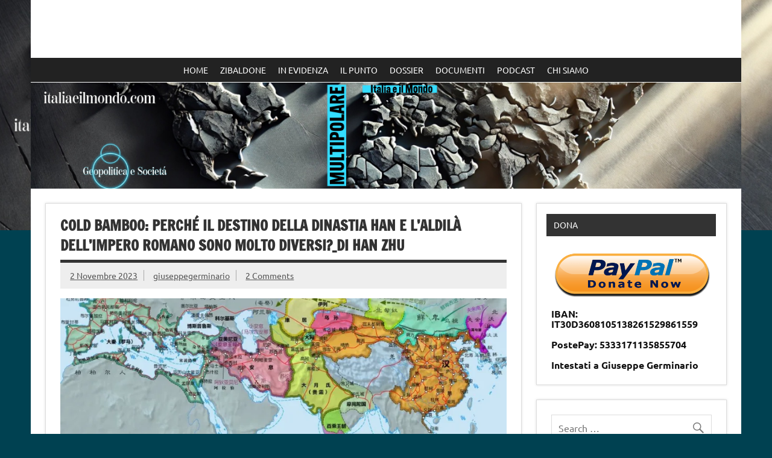

--- FILE ---
content_type: text/html; charset=UTF-8
request_url: https://italiaeilmondo.com/2023/11/02/cold-bamboo-perche-il-destino-della-dinastia-han-e-laldila-dellimpero-romano-sono-molto-diversi_di-han-zhu/
body_size: 37319
content:
<!DOCTYPE html><!-- HTML 5 -->
<html lang="it-IT">

<head>
<meta charset="UTF-8" />
<meta name="viewport" content="width=device-width, initial-scale=1">
<link rel="profile" href="http://gmpg.org/xfn/11" />
<link rel="pingback" href="https://italiaeilmondo.com/xmlrpc.php" />

<title>Cold Bamboo: Perché il destino della dinastia Han e l&#8217;aldilà dell&#8217;Impero Romano sono molto diversi?_di Han Zhu &#8211; Italia e il mondo</title>
<meta name='robots' content='max-image-preview:large' />
<script type="text/javascript" src="//vk.com/js/api/share.js?9" charset="windows-1251"></script>
<style type="text/css">
	.share-vkcom tr td {
		padding: 0 !important;
	}
</style>
<link rel='dns-prefetch' href='//s0.wp.com' />
<link rel='dns-prefetch' href='//secure.gravatar.com' />
<link rel="alternate" type="application/rss+xml" title="Italia e il mondo &raquo; Feed" href="https://italiaeilmondo.com/feed/" />
<link rel="alternate" type="application/rss+xml" title="Italia e il mondo &raquo; Feed dei commenti" href="https://italiaeilmondo.com/comments/feed/" />
<link rel="alternate" type="application/rss+xml" title="Italia e il mondo &raquo; Cold Bamboo: Perché il destino della dinastia Han e l&#8217;aldilà dell&#8217;Impero Romano sono molto diversi?_di Han Zhu Feed dei commenti" href="https://italiaeilmondo.com/2023/11/02/cold-bamboo-perche-il-destino-della-dinastia-han-e-laldila-dellimpero-romano-sono-molto-diversi_di-han-zhu/feed/" />
<script type="text/javascript">
window._wpemojiSettings = {"baseUrl":"https:\/\/s.w.org\/images\/core\/emoji\/14.0.0\/72x72\/","ext":".png","svgUrl":"https:\/\/s.w.org\/images\/core\/emoji\/14.0.0\/svg\/","svgExt":".svg","source":{"concatemoji":"https:\/\/italiaeilmondo.com\/wp-includes\/js\/wp-emoji-release.min.js?ver=6.2.8"}};
/*! This file is auto-generated */
!function(e,a,t){var n,r,o,i=a.createElement("canvas"),p=i.getContext&&i.getContext("2d");function s(e,t){p.clearRect(0,0,i.width,i.height),p.fillText(e,0,0);e=i.toDataURL();return p.clearRect(0,0,i.width,i.height),p.fillText(t,0,0),e===i.toDataURL()}function c(e){var t=a.createElement("script");t.src=e,t.defer=t.type="text/javascript",a.getElementsByTagName("head")[0].appendChild(t)}for(o=Array("flag","emoji"),t.supports={everything:!0,everythingExceptFlag:!0},r=0;r<o.length;r++)t.supports[o[r]]=function(e){if(p&&p.fillText)switch(p.textBaseline="top",p.font="600 32px Arial",e){case"flag":return s("\ud83c\udff3\ufe0f\u200d\u26a7\ufe0f","\ud83c\udff3\ufe0f\u200b\u26a7\ufe0f")?!1:!s("\ud83c\uddfa\ud83c\uddf3","\ud83c\uddfa\u200b\ud83c\uddf3")&&!s("\ud83c\udff4\udb40\udc67\udb40\udc62\udb40\udc65\udb40\udc6e\udb40\udc67\udb40\udc7f","\ud83c\udff4\u200b\udb40\udc67\u200b\udb40\udc62\u200b\udb40\udc65\u200b\udb40\udc6e\u200b\udb40\udc67\u200b\udb40\udc7f");case"emoji":return!s("\ud83e\udef1\ud83c\udffb\u200d\ud83e\udef2\ud83c\udfff","\ud83e\udef1\ud83c\udffb\u200b\ud83e\udef2\ud83c\udfff")}return!1}(o[r]),t.supports.everything=t.supports.everything&&t.supports[o[r]],"flag"!==o[r]&&(t.supports.everythingExceptFlag=t.supports.everythingExceptFlag&&t.supports[o[r]]);t.supports.everythingExceptFlag=t.supports.everythingExceptFlag&&!t.supports.flag,t.DOMReady=!1,t.readyCallback=function(){t.DOMReady=!0},t.supports.everything||(n=function(){t.readyCallback()},a.addEventListener?(a.addEventListener("DOMContentLoaded",n,!1),e.addEventListener("load",n,!1)):(e.attachEvent("onload",n),a.attachEvent("onreadystatechange",function(){"complete"===a.readyState&&t.readyCallback()})),(e=t.source||{}).concatemoji?c(e.concatemoji):e.wpemoji&&e.twemoji&&(c(e.twemoji),c(e.wpemoji)))}(window,document,window._wpemojiSettings);
</script>
<!-- managing ads with Advanced Ads – https://wpadvancedads.com/ --><script>
					advanced_ads_ready=function(){var fns=[],listener,doc=typeof document==="object"&&document,hack=doc&&doc.documentElement.doScroll,domContentLoaded="DOMContentLoaded",loaded=doc&&(hack?/^loaded|^c/:/^loaded|^i|^c/).test(doc.readyState);if(!loaded&&doc){listener=function(){doc.removeEventListener(domContentLoaded,listener);window.removeEventListener("load",listener);loaded=1;while(listener=fns.shift())listener()};doc.addEventListener(domContentLoaded,listener);window.addEventListener("load",listener)}return function(fn){loaded?setTimeout(fn,0):fns.push(fn)}}();
			</script><style type="text/css">
img.wp-smiley,
img.emoji {
	display: inline !important;
	border: none !important;
	box-shadow: none !important;
	height: 1em !important;
	width: 1em !important;
	margin: 0 0.07em !important;
	vertical-align: -0.1em !important;
	background: none !important;
	padding: 0 !important;
}
</style>
	<link rel='stylesheet' id='dynamicnews-custom-fonts-css' href='https://italiaeilmondo.com/wp-content/themes/dynamic-news-lite/css/custom-fonts.css?ver=20180413' type='text/css' media='all' />
<link rel='stylesheet' id='wp-block-library-css' href='https://c0.wp.com/c/6.2.8/wp-includes/css/dist/block-library/style.min.css' type='text/css' media='all' />
<link rel='stylesheet' id='classic-theme-styles-css' href='https://c0.wp.com/c/6.2.8/wp-includes/css/classic-themes.min.css' type='text/css' media='all' />
<style id='global-styles-inline-css' type='text/css'>
body{--wp--preset--color--black: #353535;--wp--preset--color--cyan-bluish-gray: #abb8c3;--wp--preset--color--white: #ffffff;--wp--preset--color--pale-pink: #f78da7;--wp--preset--color--vivid-red: #cf2e2e;--wp--preset--color--luminous-vivid-orange: #ff6900;--wp--preset--color--luminous-vivid-amber: #fcb900;--wp--preset--color--light-green-cyan: #7bdcb5;--wp--preset--color--vivid-green-cyan: #00d084;--wp--preset--color--pale-cyan-blue: #8ed1fc;--wp--preset--color--vivid-cyan-blue: #0693e3;--wp--preset--color--vivid-purple: #9b51e0;--wp--preset--color--primary: #e84747;--wp--preset--color--light-gray: #f0f0f0;--wp--preset--color--dark-gray: #777777;--wp--preset--gradient--vivid-cyan-blue-to-vivid-purple: linear-gradient(135deg,rgba(6,147,227,1) 0%,rgb(155,81,224) 100%);--wp--preset--gradient--light-green-cyan-to-vivid-green-cyan: linear-gradient(135deg,rgb(122,220,180) 0%,rgb(0,208,130) 100%);--wp--preset--gradient--luminous-vivid-amber-to-luminous-vivid-orange: linear-gradient(135deg,rgba(252,185,0,1) 0%,rgba(255,105,0,1) 100%);--wp--preset--gradient--luminous-vivid-orange-to-vivid-red: linear-gradient(135deg,rgba(255,105,0,1) 0%,rgb(207,46,46) 100%);--wp--preset--gradient--very-light-gray-to-cyan-bluish-gray: linear-gradient(135deg,rgb(238,238,238) 0%,rgb(169,184,195) 100%);--wp--preset--gradient--cool-to-warm-spectrum: linear-gradient(135deg,rgb(74,234,220) 0%,rgb(151,120,209) 20%,rgb(207,42,186) 40%,rgb(238,44,130) 60%,rgb(251,105,98) 80%,rgb(254,248,76) 100%);--wp--preset--gradient--blush-light-purple: linear-gradient(135deg,rgb(255,206,236) 0%,rgb(152,150,240) 100%);--wp--preset--gradient--blush-bordeaux: linear-gradient(135deg,rgb(254,205,165) 0%,rgb(254,45,45) 50%,rgb(107,0,62) 100%);--wp--preset--gradient--luminous-dusk: linear-gradient(135deg,rgb(255,203,112) 0%,rgb(199,81,192) 50%,rgb(65,88,208) 100%);--wp--preset--gradient--pale-ocean: linear-gradient(135deg,rgb(255,245,203) 0%,rgb(182,227,212) 50%,rgb(51,167,181) 100%);--wp--preset--gradient--electric-grass: linear-gradient(135deg,rgb(202,248,128) 0%,rgb(113,206,126) 100%);--wp--preset--gradient--midnight: linear-gradient(135deg,rgb(2,3,129) 0%,rgb(40,116,252) 100%);--wp--preset--duotone--dark-grayscale: url('#wp-duotone-dark-grayscale');--wp--preset--duotone--grayscale: url('#wp-duotone-grayscale');--wp--preset--duotone--purple-yellow: url('#wp-duotone-purple-yellow');--wp--preset--duotone--blue-red: url('#wp-duotone-blue-red');--wp--preset--duotone--midnight: url('#wp-duotone-midnight');--wp--preset--duotone--magenta-yellow: url('#wp-duotone-magenta-yellow');--wp--preset--duotone--purple-green: url('#wp-duotone-purple-green');--wp--preset--duotone--blue-orange: url('#wp-duotone-blue-orange');--wp--preset--font-size--small: 13px;--wp--preset--font-size--medium: 20px;--wp--preset--font-size--large: 36px;--wp--preset--font-size--x-large: 42px;--wp--preset--spacing--20: 0.44rem;--wp--preset--spacing--30: 0.67rem;--wp--preset--spacing--40: 1rem;--wp--preset--spacing--50: 1.5rem;--wp--preset--spacing--60: 2.25rem;--wp--preset--spacing--70: 3.38rem;--wp--preset--spacing--80: 5.06rem;--wp--preset--shadow--natural: 6px 6px 9px rgba(0, 0, 0, 0.2);--wp--preset--shadow--deep: 12px 12px 50px rgba(0, 0, 0, 0.4);--wp--preset--shadow--sharp: 6px 6px 0px rgba(0, 0, 0, 0.2);--wp--preset--shadow--outlined: 6px 6px 0px -3px rgba(255, 255, 255, 1), 6px 6px rgba(0, 0, 0, 1);--wp--preset--shadow--crisp: 6px 6px 0px rgba(0, 0, 0, 1);}:where(.is-layout-flex){gap: 0.5em;}body .is-layout-flow > .alignleft{float: left;margin-inline-start: 0;margin-inline-end: 2em;}body .is-layout-flow > .alignright{float: right;margin-inline-start: 2em;margin-inline-end: 0;}body .is-layout-flow > .aligncenter{margin-left: auto !important;margin-right: auto !important;}body .is-layout-constrained > .alignleft{float: left;margin-inline-start: 0;margin-inline-end: 2em;}body .is-layout-constrained > .alignright{float: right;margin-inline-start: 2em;margin-inline-end: 0;}body .is-layout-constrained > .aligncenter{margin-left: auto !important;margin-right: auto !important;}body .is-layout-constrained > :where(:not(.alignleft):not(.alignright):not(.alignfull)){max-width: var(--wp--style--global--content-size);margin-left: auto !important;margin-right: auto !important;}body .is-layout-constrained > .alignwide{max-width: var(--wp--style--global--wide-size);}body .is-layout-flex{display: flex;}body .is-layout-flex{flex-wrap: wrap;align-items: center;}body .is-layout-flex > *{margin: 0;}:where(.wp-block-columns.is-layout-flex){gap: 2em;}.has-black-color{color: var(--wp--preset--color--black) !important;}.has-cyan-bluish-gray-color{color: var(--wp--preset--color--cyan-bluish-gray) !important;}.has-white-color{color: var(--wp--preset--color--white) !important;}.has-pale-pink-color{color: var(--wp--preset--color--pale-pink) !important;}.has-vivid-red-color{color: var(--wp--preset--color--vivid-red) !important;}.has-luminous-vivid-orange-color{color: var(--wp--preset--color--luminous-vivid-orange) !important;}.has-luminous-vivid-amber-color{color: var(--wp--preset--color--luminous-vivid-amber) !important;}.has-light-green-cyan-color{color: var(--wp--preset--color--light-green-cyan) !important;}.has-vivid-green-cyan-color{color: var(--wp--preset--color--vivid-green-cyan) !important;}.has-pale-cyan-blue-color{color: var(--wp--preset--color--pale-cyan-blue) !important;}.has-vivid-cyan-blue-color{color: var(--wp--preset--color--vivid-cyan-blue) !important;}.has-vivid-purple-color{color: var(--wp--preset--color--vivid-purple) !important;}.has-black-background-color{background-color: var(--wp--preset--color--black) !important;}.has-cyan-bluish-gray-background-color{background-color: var(--wp--preset--color--cyan-bluish-gray) !important;}.has-white-background-color{background-color: var(--wp--preset--color--white) !important;}.has-pale-pink-background-color{background-color: var(--wp--preset--color--pale-pink) !important;}.has-vivid-red-background-color{background-color: var(--wp--preset--color--vivid-red) !important;}.has-luminous-vivid-orange-background-color{background-color: var(--wp--preset--color--luminous-vivid-orange) !important;}.has-luminous-vivid-amber-background-color{background-color: var(--wp--preset--color--luminous-vivid-amber) !important;}.has-light-green-cyan-background-color{background-color: var(--wp--preset--color--light-green-cyan) !important;}.has-vivid-green-cyan-background-color{background-color: var(--wp--preset--color--vivid-green-cyan) !important;}.has-pale-cyan-blue-background-color{background-color: var(--wp--preset--color--pale-cyan-blue) !important;}.has-vivid-cyan-blue-background-color{background-color: var(--wp--preset--color--vivid-cyan-blue) !important;}.has-vivid-purple-background-color{background-color: var(--wp--preset--color--vivid-purple) !important;}.has-black-border-color{border-color: var(--wp--preset--color--black) !important;}.has-cyan-bluish-gray-border-color{border-color: var(--wp--preset--color--cyan-bluish-gray) !important;}.has-white-border-color{border-color: var(--wp--preset--color--white) !important;}.has-pale-pink-border-color{border-color: var(--wp--preset--color--pale-pink) !important;}.has-vivid-red-border-color{border-color: var(--wp--preset--color--vivid-red) !important;}.has-luminous-vivid-orange-border-color{border-color: var(--wp--preset--color--luminous-vivid-orange) !important;}.has-luminous-vivid-amber-border-color{border-color: var(--wp--preset--color--luminous-vivid-amber) !important;}.has-light-green-cyan-border-color{border-color: var(--wp--preset--color--light-green-cyan) !important;}.has-vivid-green-cyan-border-color{border-color: var(--wp--preset--color--vivid-green-cyan) !important;}.has-pale-cyan-blue-border-color{border-color: var(--wp--preset--color--pale-cyan-blue) !important;}.has-vivid-cyan-blue-border-color{border-color: var(--wp--preset--color--vivid-cyan-blue) !important;}.has-vivid-purple-border-color{border-color: var(--wp--preset--color--vivid-purple) !important;}.has-vivid-cyan-blue-to-vivid-purple-gradient-background{background: var(--wp--preset--gradient--vivid-cyan-blue-to-vivid-purple) !important;}.has-light-green-cyan-to-vivid-green-cyan-gradient-background{background: var(--wp--preset--gradient--light-green-cyan-to-vivid-green-cyan) !important;}.has-luminous-vivid-amber-to-luminous-vivid-orange-gradient-background{background: var(--wp--preset--gradient--luminous-vivid-amber-to-luminous-vivid-orange) !important;}.has-luminous-vivid-orange-to-vivid-red-gradient-background{background: var(--wp--preset--gradient--luminous-vivid-orange-to-vivid-red) !important;}.has-very-light-gray-to-cyan-bluish-gray-gradient-background{background: var(--wp--preset--gradient--very-light-gray-to-cyan-bluish-gray) !important;}.has-cool-to-warm-spectrum-gradient-background{background: var(--wp--preset--gradient--cool-to-warm-spectrum) !important;}.has-blush-light-purple-gradient-background{background: var(--wp--preset--gradient--blush-light-purple) !important;}.has-blush-bordeaux-gradient-background{background: var(--wp--preset--gradient--blush-bordeaux) !important;}.has-luminous-dusk-gradient-background{background: var(--wp--preset--gradient--luminous-dusk) !important;}.has-pale-ocean-gradient-background{background: var(--wp--preset--gradient--pale-ocean) !important;}.has-electric-grass-gradient-background{background: var(--wp--preset--gradient--electric-grass) !important;}.has-midnight-gradient-background{background: var(--wp--preset--gradient--midnight) !important;}.has-small-font-size{font-size: var(--wp--preset--font-size--small) !important;}.has-medium-font-size{font-size: var(--wp--preset--font-size--medium) !important;}.has-large-font-size{font-size: var(--wp--preset--font-size--large) !important;}.has-x-large-font-size{font-size: var(--wp--preset--font-size--x-large) !important;}
.wp-block-navigation a:where(:not(.wp-element-button)){color: inherit;}
:where(.wp-block-columns.is-layout-flex){gap: 2em;}
.wp-block-pullquote{font-size: 1.5em;line-height: 1.6;}
</style>
<link rel='stylesheet' id='ctf_styles-css' href='https://italiaeilmondo.com/wp-content/plugins/custom-twitter-feeds/css/ctf-styles.min.css?ver=2.3.1' type='text/css' media='all' />
<link rel='stylesheet' id='easy-facebook-likebox-plugin-styles-css' href='https://italiaeilmondo.com/wp-content/plugins/easy-facebook-likebox/public/assets/css/public.css?ver=4.3.9' type='text/css' media='all' />
<link rel='stylesheet' id='easy-facebook-likebox-font-awesome-css' href='https://italiaeilmondo.com/wp-content/plugins/easy-facebook-likebox/public/assets/css/font-awesome.css?ver=4.3.9' type='text/css' media='all' />
<link rel='stylesheet' id='easy-facebook-likebox-animate-css' href='https://italiaeilmondo.com/wp-content/plugins/easy-facebook-likebox/public/assets/css/animate.css?ver=4.3.9' type='text/css' media='all' />
<link rel='stylesheet' id='easy-facebook-likebox-popup-styles-css' href='https://italiaeilmondo.com/wp-content/plugins/easy-facebook-likebox/public/assets/popup/magnific-popup.css?ver=4.3.9' type='text/css' media='all' />
<link rel='stylesheet' id='cssnews-css' href='https://italiaeilmondo.com/wp-content/plugins/sp-news-and-widget/assets/css/stylenews.css?ver=4.1.4' type='text/css' media='all' />
<link rel='stylesheet' id='megamenu-css' href='https://italiaeilmondo.com/wp-content/uploads/maxmegamenu/style.css?ver=0da98c' type='text/css' media='all' />
<link rel='stylesheet' id='dashicons-css' href='https://c0.wp.com/c/6.2.8/wp-includes/css/dashicons.min.css' type='text/css' media='all' />
<link rel='stylesheet' id='dynamicnewslite-stylesheet-css' href='https://italiaeilmondo.com/wp-content/themes/dynamic-news-lite/style.css?ver=1.6.8' type='text/css' media='all' />
<style id='dynamicnewslite-stylesheet-inline-css' type='text/css'>
.site-title, .site-description {
	position: absolute;
	clip: rect(1px, 1px, 1px, 1px);
}
</style>
<link rel='stylesheet' id='genericons-css' href='https://c0.wp.com/p/jetpack/7.0.5/_inc/genericons/genericons/genericons.css' type='text/css' media='all' />
<link rel='stylesheet' id='themezee-related-posts-css' href='https://italiaeilmondo.com/wp-content/themes/dynamic-news-lite/css/themezee-related-posts.css?ver=20160421' type='text/css' media='all' />
<link rel='stylesheet' id='social-logos-css' href='https://c0.wp.com/p/jetpack/7.0.5/_inc/social-logos/social-logos.min.css' type='text/css' media='all' />
<link rel='stylesheet' id='jetpack_css-css' href='https://c0.wp.com/p/jetpack/7.0.5/css/jetpack.css' type='text/css' media='all' />
<script type='text/javascript' src='https://c0.wp.com/c/6.2.8/wp-includes/js/jquery/jquery.min.js' id='jquery-core-js'></script>
<script type='text/javascript' src='https://c0.wp.com/c/6.2.8/wp-includes/js/jquery/jquery-migrate.min.js' id='jquery-migrate-js'></script>
<script type='text/javascript' src='https://italiaeilmondo.com/wp-content/plugins/easy-facebook-likebox/public/assets/popup/jquery.magnific-popup.min.js?ver=4.3.9' id='easy-facebook-likebox-popup-script-js'></script>
<script type='text/javascript' src='https://italiaeilmondo.com/wp-content/plugins/easy-facebook-likebox/public/assets/js/jquery.cookie.js?ver=4.3.9' id='easy-facebook-likebox-cookie-script-js'></script>
<script type='text/javascript' id='easy-facebook-likebox-public-script-js-extra'>
/* <![CDATA[ */
var public_ajax = {"ajax_url":"https:\/\/italiaeilmondo.com\/wp-admin\/admin-ajax.php"};
var public_ajax = {"ajax_url":"https:\/\/italiaeilmondo.com\/wp-admin\/admin-ajax.php"};
/* ]]> */
</script>
<script type='text/javascript' src='https://italiaeilmondo.com/wp-content/plugins/easy-facebook-likebox/public/assets/js/public.js?ver=4.3.9' id='easy-facebook-likebox-public-script-js'></script>
<script type='text/javascript' src='https://italiaeilmondo.com/wp-content/plugins/sp-news-and-widget/assets/js/jquery.newstape.js?ver=4.1.4' id='vnewsticker-js'></script>
<script type='text/javascript' src='https://italiaeilmondo.com/wp-content/plugins/sp-news-and-widget/assets/js/sp-news-public.js?ver=4.1.4' id='sp-news-public-js'></script>
<!--[if lt IE 9]>
<script type='text/javascript' src='https://italiaeilmondo.com/wp-content/themes/dynamic-news-lite/js/html5shiv.min.js?ver=3.7.3' id='html5shiv-js'></script>
<![endif]-->
<script type='text/javascript' id='dynamicnewslite-jquery-navigation-js-extra'>
/* <![CDATA[ */
var dynamicnews_menu_title = {"text":"Menu"};
/* ]]> */
</script>
<script type='text/javascript' src='https://italiaeilmondo.com/wp-content/themes/dynamic-news-lite/js/navigation.js?ver=20210324' id='dynamicnewslite-jquery-navigation-js'></script>
<script type='text/javascript' id='dynamicnewslite-jquery-sidebar-js-extra'>
/* <![CDATA[ */
var dynamicnews_sidebar_title = {"text":"Barra laterale"};
/* ]]> */
</script>
<script type='text/javascript' src='https://italiaeilmondo.com/wp-content/themes/dynamic-news-lite/js/sidebar.js?ver=20210324' id='dynamicnewslite-jquery-sidebar-js'></script>
<link rel="https://api.w.org/" href="https://italiaeilmondo.com/wp-json/" /><link rel="alternate" type="application/json" href="https://italiaeilmondo.com/wp-json/wp/v2/posts/18198" /><link rel="EditURI" type="application/rsd+xml" title="RSD" href="https://italiaeilmondo.com/xmlrpc.php?rsd" />
<link rel="wlwmanifest" type="application/wlwmanifest+xml" href="https://italiaeilmondo.com/wp-includes/wlwmanifest.xml" />
<meta name="generator" content="WordPress 6.2.8" />
<link rel="canonical" href="https://italiaeilmondo.com/2023/11/02/cold-bamboo-perche-il-destino-della-dinastia-han-e-laldila-dellimpero-romano-sono-molto-diversi_di-han-zhu/" />
<link rel='shortlink' href='https://wp.me/p81Mtg-4Jw' />
<link rel="alternate" type="application/json+oembed" href="https://italiaeilmondo.com/wp-json/oembed/1.0/embed?url=https%3A%2F%2Fitaliaeilmondo.com%2F2023%2F11%2F02%2Fcold-bamboo-perche-il-destino-della-dinastia-han-e-laldila-dellimpero-romano-sono-molto-diversi_di-han-zhu%2F" />
<link rel="alternate" type="text/xml+oembed" href="https://italiaeilmondo.com/wp-json/oembed/1.0/embed?url=https%3A%2F%2Fitaliaeilmondo.com%2F2023%2F11%2F02%2Fcold-bamboo-perche-il-destino-della-dinastia-han-e-laldila-dellimpero-romano-sono-molto-diversi_di-han-zhu%2F&#038;format=xml" />

<link rel='dns-prefetch' href='//v0.wordpress.com'/>
<link rel='dns-prefetch' href='//i0.wp.com'/>
<link rel='dns-prefetch' href='//i1.wp.com'/>
<link rel='dns-prefetch' href='//i2.wp.com'/>
<link rel='dns-prefetch' href='//c0.wp.com'/>
<style type='text/css'>img#wpstats{display:none}</style><style type="text/css" id="custom-background-css">
body.custom-background { background-color: #004151; background-image: url("https://italiaeilmondo.com/wp-content/uploads/2025/05/cropped-cropped-cropped-Senza-titolo.png"); background-position: left top; background-size: contain; background-repeat: no-repeat; background-attachment: fixed; }
</style>
				<style type="text/css">
				/* If html does not have either class, do not show lazy loaded images. */
				html:not( .jetpack-lazy-images-js-enabled ):not( .js ) .jetpack-lazy-image {
					display: none;
				}
			</style>
			<script>
				document.documentElement.classList.add(
					'jetpack-lazy-images-js-enabled'
				);
			</script>
		
<!-- Jetpack Open Graph Tags -->
<meta property="og:type" content="article" />
<meta property="og:title" content="Cold Bamboo: Perché il destino della dinastia Han e l&#8217;aldilà dell&#8217;Impero Romano sono molto diversi?_di Han Zhu" />
<meta property="og:url" content="https://italiaeilmondo.com/2023/11/02/cold-bamboo-perche-il-destino-della-dinastia-han-e-laldila-dellimpero-romano-sono-molto-diversi_di-han-zhu/" />
<meta property="og:description" content="Interessante articolo (link primo commento) di un ricercatore cinese del China Institute dell&#8217;Università di Fudan, ma residente in Usa, (寒竹). La domanda che si pone è semplice e cruciale per …" />
<meta property="article:published_time" content="2023-11-02T06:11:04+00:00" />
<meta property="article:modified_time" content="2023-11-01T19:21:07+00:00" />
<meta property="og:site_name" content="Italia e il mondo" />
<meta property="og:image" content="https://i0.wp.com/italiaeilmondo.com/wp-content/uploads/2023/10/396711127_10223312513657599_8038484676321926579_n.jpg?fit=1080%2C526&amp;ssl=1" />
<meta property="og:image:width" content="1080" />
<meta property="og:image:height" content="526" />
<meta property="og:locale" content="it_IT" />
<meta name="twitter:text:title" content="Cold Bamboo: Perché il destino della dinastia Han e l&#8217;aldilà dell&#8217;Impero Romano sono molto diversi?_di Han Zhu" />
<meta name="twitter:image" content="https://i0.wp.com/italiaeilmondo.com/wp-content/uploads/2023/10/396711127_10223312513657599_8038484676321926579_n.jpg?fit=1080%2C526&#038;ssl=1&#038;w=640" />
<meta name="twitter:card" content="summary_large_image" />

<!-- End Jetpack Open Graph Tags -->

<!-- BEGIN ExactMetrics v5.3.7 Universal Analytics - https://exactmetrics.com/ -->
<script>
(function(i,s,o,g,r,a,m){i['GoogleAnalyticsObject']=r;i[r]=i[r]||function(){
	(i[r].q=i[r].q||[]).push(arguments)},i[r].l=1*new Date();a=s.createElement(o),
	m=s.getElementsByTagName(o)[0];a.async=1;a.src=g;m.parentNode.insertBefore(a,m)
})(window,document,'script','https://www.google-analytics.com/analytics.js','ga');
  ga('create', 'UA-86062301-1', 'auto');
  ga('send', 'pageview');
</script>
<!-- END ExactMetrics Universal Analytics -->
<style type="text/css">/** Mega Menu CSS: fs **/</style>
</head>

<body class="post-template-default single single-post postid-18198 single-format-standard custom-background do-etfw mega-menu-primary sliding-sidebar mobile-header-none">
<svg xmlns="http://www.w3.org/2000/svg" viewBox="0 0 0 0" width="0" height="0" focusable="false" role="none" style="visibility: hidden; position: absolute; left: -9999px; overflow: hidden;" ><defs><filter id="wp-duotone-dark-grayscale"><feColorMatrix color-interpolation-filters="sRGB" type="matrix" values=" .299 .587 .114 0 0 .299 .587 .114 0 0 .299 .587 .114 0 0 .299 .587 .114 0 0 " /><feComponentTransfer color-interpolation-filters="sRGB" ><feFuncR type="table" tableValues="0 0.49803921568627" /><feFuncG type="table" tableValues="0 0.49803921568627" /><feFuncB type="table" tableValues="0 0.49803921568627" /><feFuncA type="table" tableValues="1 1" /></feComponentTransfer><feComposite in2="SourceGraphic" operator="in" /></filter></defs></svg><svg xmlns="http://www.w3.org/2000/svg" viewBox="0 0 0 0" width="0" height="0" focusable="false" role="none" style="visibility: hidden; position: absolute; left: -9999px; overflow: hidden;" ><defs><filter id="wp-duotone-grayscale"><feColorMatrix color-interpolation-filters="sRGB" type="matrix" values=" .299 .587 .114 0 0 .299 .587 .114 0 0 .299 .587 .114 0 0 .299 .587 .114 0 0 " /><feComponentTransfer color-interpolation-filters="sRGB" ><feFuncR type="table" tableValues="0 1" /><feFuncG type="table" tableValues="0 1" /><feFuncB type="table" tableValues="0 1" /><feFuncA type="table" tableValues="1 1" /></feComponentTransfer><feComposite in2="SourceGraphic" operator="in" /></filter></defs></svg><svg xmlns="http://www.w3.org/2000/svg" viewBox="0 0 0 0" width="0" height="0" focusable="false" role="none" style="visibility: hidden; position: absolute; left: -9999px; overflow: hidden;" ><defs><filter id="wp-duotone-purple-yellow"><feColorMatrix color-interpolation-filters="sRGB" type="matrix" values=" .299 .587 .114 0 0 .299 .587 .114 0 0 .299 .587 .114 0 0 .299 .587 .114 0 0 " /><feComponentTransfer color-interpolation-filters="sRGB" ><feFuncR type="table" tableValues="0.54901960784314 0.98823529411765" /><feFuncG type="table" tableValues="0 1" /><feFuncB type="table" tableValues="0.71764705882353 0.25490196078431" /><feFuncA type="table" tableValues="1 1" /></feComponentTransfer><feComposite in2="SourceGraphic" operator="in" /></filter></defs></svg><svg xmlns="http://www.w3.org/2000/svg" viewBox="0 0 0 0" width="0" height="0" focusable="false" role="none" style="visibility: hidden; position: absolute; left: -9999px; overflow: hidden;" ><defs><filter id="wp-duotone-blue-red"><feColorMatrix color-interpolation-filters="sRGB" type="matrix" values=" .299 .587 .114 0 0 .299 .587 .114 0 0 .299 .587 .114 0 0 .299 .587 .114 0 0 " /><feComponentTransfer color-interpolation-filters="sRGB" ><feFuncR type="table" tableValues="0 1" /><feFuncG type="table" tableValues="0 0.27843137254902" /><feFuncB type="table" tableValues="0.5921568627451 0.27843137254902" /><feFuncA type="table" tableValues="1 1" /></feComponentTransfer><feComposite in2="SourceGraphic" operator="in" /></filter></defs></svg><svg xmlns="http://www.w3.org/2000/svg" viewBox="0 0 0 0" width="0" height="0" focusable="false" role="none" style="visibility: hidden; position: absolute; left: -9999px; overflow: hidden;" ><defs><filter id="wp-duotone-midnight"><feColorMatrix color-interpolation-filters="sRGB" type="matrix" values=" .299 .587 .114 0 0 .299 .587 .114 0 0 .299 .587 .114 0 0 .299 .587 .114 0 0 " /><feComponentTransfer color-interpolation-filters="sRGB" ><feFuncR type="table" tableValues="0 0" /><feFuncG type="table" tableValues="0 0.64705882352941" /><feFuncB type="table" tableValues="0 1" /><feFuncA type="table" tableValues="1 1" /></feComponentTransfer><feComposite in2="SourceGraphic" operator="in" /></filter></defs></svg><svg xmlns="http://www.w3.org/2000/svg" viewBox="0 0 0 0" width="0" height="0" focusable="false" role="none" style="visibility: hidden; position: absolute; left: -9999px; overflow: hidden;" ><defs><filter id="wp-duotone-magenta-yellow"><feColorMatrix color-interpolation-filters="sRGB" type="matrix" values=" .299 .587 .114 0 0 .299 .587 .114 0 0 .299 .587 .114 0 0 .299 .587 .114 0 0 " /><feComponentTransfer color-interpolation-filters="sRGB" ><feFuncR type="table" tableValues="0.78039215686275 1" /><feFuncG type="table" tableValues="0 0.94901960784314" /><feFuncB type="table" tableValues="0.35294117647059 0.47058823529412" /><feFuncA type="table" tableValues="1 1" /></feComponentTransfer><feComposite in2="SourceGraphic" operator="in" /></filter></defs></svg><svg xmlns="http://www.w3.org/2000/svg" viewBox="0 0 0 0" width="0" height="0" focusable="false" role="none" style="visibility: hidden; position: absolute; left: -9999px; overflow: hidden;" ><defs><filter id="wp-duotone-purple-green"><feColorMatrix color-interpolation-filters="sRGB" type="matrix" values=" .299 .587 .114 0 0 .299 .587 .114 0 0 .299 .587 .114 0 0 .299 .587 .114 0 0 " /><feComponentTransfer color-interpolation-filters="sRGB" ><feFuncR type="table" tableValues="0.65098039215686 0.40392156862745" /><feFuncG type="table" tableValues="0 1" /><feFuncB type="table" tableValues="0.44705882352941 0.4" /><feFuncA type="table" tableValues="1 1" /></feComponentTransfer><feComposite in2="SourceGraphic" operator="in" /></filter></defs></svg><svg xmlns="http://www.w3.org/2000/svg" viewBox="0 0 0 0" width="0" height="0" focusable="false" role="none" style="visibility: hidden; position: absolute; left: -9999px; overflow: hidden;" ><defs><filter id="wp-duotone-blue-orange"><feColorMatrix color-interpolation-filters="sRGB" type="matrix" values=" .299 .587 .114 0 0 .299 .587 .114 0 0 .299 .587 .114 0 0 .299 .587 .114 0 0 " /><feComponentTransfer color-interpolation-filters="sRGB" ><feFuncR type="table" tableValues="0.098039215686275 1" /><feFuncG type="table" tableValues="0 0.66274509803922" /><feFuncB type="table" tableValues="0.84705882352941 0.41960784313725" /><feFuncA type="table" tableValues="1 1" /></feComponentTransfer><feComposite in2="SourceGraphic" operator="in" /></filter></defs></svg>
<a class="skip-link screen-reader-text" href="#content">Skip to content</a>

<div id="wrapper" class="hfeed">

	<div id="topnavi-wrap">
		
	<div id="topnavi" class="container clearfix">

		
	</div>
	</div>

	<div id="header-wrap">

		<header id="header" class="container clearfix" role="banner">

			<div id="logo" class="clearfix">

								
		<p class="site-title"><a href="https://italiaeilmondo.com/" rel="home">Italia e il mondo</a></p>

					
			</div>

			<div id="header-content" class="clearfix">
							</div>

		</header>

	</div>

	<div id="navi-wrap">
		<nav id="mainnav" class="container clearfix" role="navigation">
			<div id="mega-menu-wrap-primary" class="mega-menu-wrap"><div class="mega-menu-toggle" tabindex="0"><div class="mega-toggle-blocks-left"></div><div class="mega-toggle-blocks-center"></div><div class="mega-toggle-blocks-right"><div class='mega-toggle-block mega-menu-toggle-block mega-toggle-block-1' id='mega-toggle-block-1'><span class='mega-toggle-label'><span class='mega-toggle-label-closed'>MENU</span><span class='mega-toggle-label-open'>MENU</span></span></div></div></div><ul id="mega-menu-primary" class="mega-menu max-mega-menu mega-menu-horizontal mega-no-js" data-event="hover_intent" data-effect="fade_up" data-effect-speed="200" data-effect-mobile="disabled" data-effect-speed-mobile="200" data-mobile-force-width="false" data-second-click="close" data-document-click="collapse" data-vertical-behaviour="standard" data-breakpoint="600" data-unbind="true"><li class='mega-menu-item mega-menu-item-type-custom mega-menu-item-object-custom mega-menu-item-home mega-align-bottom-left mega-menu-flyout mega-menu-item-23' id='mega-menu-item-23'><a class="mega-menu-link" href="http://italiaeilmondo.com/" tabindex="0">HOME</a></li><li class='mega-menu-item mega-menu-item-type-taxonomy mega-menu-item-object-category mega-current-post-ancestor mega-current-menu-parent mega-current-post-parent mega-align-bottom-left mega-menu-flyout mega-menu-item-22' id='mega-menu-item-22'><a class="mega-menu-link" href="https://italiaeilmondo.com/category/zibaldone/" tabindex="0">ZIBALDONE</a></li><li class='mega-menu-item mega-menu-item-type-taxonomy mega-menu-item-object-category mega-align-bottom-left mega-menu-flyout mega-menu-item-19' id='mega-menu-item-19'><a class="mega-menu-link" href="https://italiaeilmondo.com/category/in_evidenza/" tabindex="0">IN EVIDENZA</a></li><li class='mega-menu-item mega-menu-item-type-taxonomy mega-menu-item-object-category mega-align-bottom-left mega-menu-flyout mega-menu-item-18' id='mega-menu-item-18'><a class="mega-menu-link" href="https://italiaeilmondo.com/category/il_punto/" tabindex="0">IL PUNTO</a></li><li class='mega-menu-item mega-menu-item-type-post_type mega-menu-item-object-page mega-align-bottom-left mega-menu-flyout mega-menu-item-47' id='mega-menu-item-47'><a class="mega-menu-link" href="https://italiaeilmondo.com/dossier/" tabindex="0">DOSSIER</a></li><li class='mega-menu-item mega-menu-item-type-taxonomy mega-menu-item-object-category mega-align-bottom-left mega-menu-flyout mega-menu-item-1430' id='mega-menu-item-1430'><a class="mega-menu-link" href="https://italiaeilmondo.com/category/documenti/" tabindex="0">DOCUMENTI</a></li><li class='mega-menu-item mega-menu-item-type-taxonomy mega-menu-item-object-category mega-align-bottom-left mega-menu-flyout mega-menu-item-21' id='mega-menu-item-21'><a class="mega-menu-link" href="https://italiaeilmondo.com/category/podcast/" tabindex="0">PODCAST</a></li><li class='mega-menu-item mega-menu-item-type-post_type mega-menu-item-object-page mega-align-bottom-left mega-menu-flyout mega-menu-item-26' id='mega-menu-item-26'><a class="mega-menu-link" href="https://italiaeilmondo.com/chi-siamo/" tabindex="0">CHI SIAMO</a></li></ul></div>		</nav>
	</div>

	
			<div id="custom-header">

				
					<a href="https://italiaeilmondo.com/">
						<img src="https://italiaeilmondo.com/wp-content/uploads/2025/05/Senza-titolo.jpeg" srcset="https://i2.wp.com/italiaeilmondo.com/wp-content/uploads/2025/05/Senza-titolo.jpeg?w=1340&amp;ssl=1 1340w, https://i2.wp.com/italiaeilmondo.com/wp-content/uploads/2025/05/Senza-titolo.jpeg?resize=300%2C45&amp;ssl=1 300w, https://i2.wp.com/italiaeilmondo.com/wp-content/uploads/2025/05/Senza-titolo.jpeg?resize=1024%2C153&amp;ssl=1 1024w, https://i2.wp.com/italiaeilmondo.com/wp-content/uploads/2025/05/Senza-titolo.jpeg?resize=768%2C115&amp;ssl=1 768w" width="1340" height="200" alt="Italia e il mondo">
					</a>

				
			</div>

		
	<div id="wrap" class="container clearfix">
		
		<section id="content" class="primary" role="main">
		
					
		
	<article id="post-18198" class="post-18198 post type-post status-publish format-standard has-post-thumbnail hentry category-alessandro-visalli category-autori-dossier category-contributi-esterni category-dossier category-guancha category-zibaldone tag-cina tag-geopolitica tag-impero-romano tag-realismo-politico tag-storia tag-teoria-politica">
	
		<h1 class="entry-title post-title">Cold Bamboo: Perché il destino della dinastia Han e l&#8217;aldilà dell&#8217;Impero Romano sono molto diversi?_di Han Zhu</h1>		
		<div class="entry-meta postmeta clearfix"><span class="meta-date sep"><a href="https://italiaeilmondo.com/2023/11/02/cold-bamboo-perche-il-destino-della-dinastia-han-e-laldila-dellimpero-romano-sono-molto-diversi_di-han-zhu/" title="7:11" rel="bookmark"><time class="entry-date published updated" datetime="2023-11-02T07:11:04+01:00">2 Novembre 2023</time></a></span><span class="meta-author sep"> <span class="author vcard"><a class="url fn n" href="https://italiaeilmondo.com/author/giuseppegerminario/" title="Visualizza tutti gli articoli di giuseppegerminario" rel="author">giuseppegerminario</a></span></span>
	<span class="meta-comments">
		<a href="https://italiaeilmondo.com/2023/11/02/cold-bamboo-perche-il-destino-della-dinastia-han-e-laldila-dellimpero-romano-sono-molto-diversi_di-han-zhu/#respond"><span class="dsq-postid" data-dsqidentifier="18198 http://italiaeilmondo.com/?p=18198">Lascia un commento</span></a>	</span>

	</div>
		
		<img width="860" height="280" src="https://i0.wp.com/italiaeilmondo.com/wp-content/uploads/2023/10/396711127_10223312513657599_8038484676321926579_n.jpg?resize=860%2C280&amp;ssl=1" class="attachment-featured_image size-featured_image wp-post-image jetpack-lazy-image" alt="" decoding="async" data-attachment-id="18199" data-permalink="https://italiaeilmondo.com/2023/11/02/cold-bamboo-perche-il-destino-della-dinastia-han-e-laldila-dellimpero-romano-sono-molto-diversi_di-han-zhu/396711127_10223312513657599_8038484676321926579_n/" data-orig-file="https://i0.wp.com/italiaeilmondo.com/wp-content/uploads/2023/10/396711127_10223312513657599_8038484676321926579_n.jpg?fit=1080%2C526&amp;ssl=1" data-orig-size="1080,526" data-comments-opened="1" data-image-meta="{&quot;aperture&quot;:&quot;0&quot;,&quot;credit&quot;:&quot;&quot;,&quot;camera&quot;:&quot;&quot;,&quot;caption&quot;:&quot;&quot;,&quot;created_timestamp&quot;:&quot;0&quot;,&quot;copyright&quot;:&quot;&quot;,&quot;focal_length&quot;:&quot;0&quot;,&quot;iso&quot;:&quot;0&quot;,&quot;shutter_speed&quot;:&quot;0&quot;,&quot;title&quot;:&quot;&quot;,&quot;orientation&quot;:&quot;0&quot;}" data-image-title="396711127_10223312513657599_8038484676321926579_n" data-image-description="" data-medium-file="https://i0.wp.com/italiaeilmondo.com/wp-content/uploads/2023/10/396711127_10223312513657599_8038484676321926579_n.jpg?fit=300%2C146&amp;ssl=1" data-large-file="https://i0.wp.com/italiaeilmondo.com/wp-content/uploads/2023/10/396711127_10223312513657599_8038484676321926579_n.jpg?fit=860%2C419&amp;ssl=1" data-lazy-src="https://i0.wp.com/italiaeilmondo.com/wp-content/uploads/2023/10/396711127_10223312513657599_8038484676321926579_n.jpg?resize=860%2C280&amp;ssl=1&amp;is-pending-load=1" srcset="[data-uri]" />		
		<div class="entry clearfix">
			<div class="" dir="auto">
<div id=":rl5:" class="x1iorvi4 x1pi30zi x1l90r2v x1swvt13" data-ad-comet-preview="message" data-ad-preview="message">
<div class="x78zum5 xdt5ytf xz62fqu x16ldp7u">
<div class="xu06os2 x1ok221b">
<div class="xdj266r x11i5rnm xat24cr x1mh8g0r x1vvkbs x126k92a">
<div dir="auto"><em>Interessante articolo (link primo commento) di un ricercatore cinese del China Institute dell&#8217;Università di Fudan, ma residente in Usa, (寒竹).</em></div>
<div dir="auto"><em>La domanda che si pone è semplice e cruciale per comprendere la traiettoria e la genealogia della forma di potere occidentale e di quello cinese (e quindi anche le molte incomprensioni e proiezioni che si sovrappongono reciprocamente): perché il destino della dinastia Han e dell&#8217;Impero Romano fu così diverso nelle generazioni successive?</em></div>
<div dir="auto"><em>La domanda ha questo senso generale: la Cina unificata dalla dinastia Han e l&#8217;Impero Romano costruito (ma non unificato) dalle molte guerre culminate nelle cinque-sei generazioni che intercorrono tra il raggiunto dominio sull&#8217;Italia (i due secoli da Aquae Sextiae alla morte di Traiano, per dare due date simboliche), avevano circa la stessa estensione e popolazione (una cinquantina di milioni di persone), ma dopo la caduta delle due formazioni politiche la Cina è rimasta unita fino ad oggi, il territorio ex romano si è frammentato e su di esso si sono sviluppati alla fine gli stati-nazione. Perché?</em></div>
</div>
<div class="x11i5rnm xat24cr x1mh8g0r x1vvkbs xtlvy1s x126k92a">
<div dir="auto"><em>La sua spiegazione è che i concetti di &#8220;impero&#8221;, &#8220;stato-nazione&#8221;, &#8220;sistema unitario&#8221;, &#8220;centralizzazione&#8221;, che sono generalizzazioni tratte dall&#8217;esperienza collettiva e storica dell&#8217;Occidente, non si applicano alla Cina han. Invece per essa è cruciale comprendere il senso e funzionamento di &#8220;prefetture&#8221; e &#8220;contee&#8221;, e il concetto di &#8220;unificazione&#8221;.</em></div>
<div dir="auto"><em>Anche se sia la Cina sotto le dinastie Han e Qin e l&#8217;Impero Romano non erano comunità socialmente omogenee, sviluppavano comunità politiche completamente diverse. La cosa si vede dagli effetti. La Cina era in effetti un paese con grande identità nazionale che ha consentito nel tempo di ricomporre costantemente l&#8217;unità e di assorbire le spinte dall&#8217;esterno (invasioni incluse). L&#8217;impero Romano non era un paese, ma un sistema di conquista progressivo imperniato su città-stato e gruppi etnici differenziati e con diverso status politico. In sostanza, sostiene l&#8217;autore, la città-stato di Roma, che dalla crisi seguita all&#8217;espansione delle guerre puniche (e con la Macedonia) si è assestata come formazione sociale ed economica schiavista, era organizzata ad anelli concentrici: nel primo circa 4 milioni di persone godevano della pienezza dei diritti (&#8216;civis romanus&#8217;), nel secondo oltre 50 milioni di &#8216;provinciali&#8217;. Poi probabilmente 1-2 milioni di schiavi nel centro imperiale e almeno il 10% nelle province. Il sistema sociale (profondamente razzista, cosa ché è una delle più persistenti eredità dell&#8217;Occidente, come si continua a vedere in ogni occasione possibile) era imperniato su gerarchie basate sul sangue (ed il diritto di conquista). Chiaramente tale formazione sociale tende a non generare una comunità politica basata sull&#8217;identità (o meglio, genera molte identità ed elevata conflittualità). Né era presente una reale unificazione linguistica (l&#8217;Impero era sostanzialmente bilingua per quanto attiene ai ceti dirigenti, che parlavano greco e latino, ma non mancavano élite che parlavano aramaico, punico, copto, lingue celtiche e siriache, poi lingue germaniche).</em></div>
<div dir="auto"><em>Alla fine la cosa è riassunta così, un sistema di conquista basato su Roma, con 45 province. Ma le province erano aree di conquista controllate dal centro secondo un modello coloniale che è l&#8217;altra grande eredità persistente dell&#8217;Occidente.</em></div>
<div dir="auto"><em>Questo è alla radice delle diverse traiettorie storiche, quando le invasioni (dall&#8217;esterno e dall&#8217;interno) delle stirpi germaniche soverchiarono la resistenza del centro ogni provincia prese la sua traiettoria perché in sostanza non si identificavano con Roma. Per questo, secondo la drastica semplificazione dell&#8217;autore (doppiamente distante in quanto cinese che vive in Usa), la storia imperiale romana è durata 500 anni e quella unitaria cinese 2.000.</em></div>
<div dir="auto"><em>Il processo di unificazione cinese non avvenne da una piccola stirpe guerriera (ma in un territorio densamente abitato, quale era l&#8217;Italia), ma per l&#8217;unificazione ed espansione dei Huaxia che abitavano le vaste pianure centrali. Quando Wu sconfisse Zhou e rovesciò la dinastia Shang si generò una &#8220;cultura politica completa&#8221;. Questa cultura politica nel tempo assimilò profondamente le preesistenti etnie e culture Beidi, Nanman, Xirong e Dongyi. Si formò con Qin Shihuang una società civile senza classi di sangue che nel tempo cominciò ad essere chiamato popolo Han. La forma politico-sociale era fondata su un&#8217;entità politica indipendente, un&#8217;economia unica e senza tariffe interne, un sistema di amministrazione pubblica centralizzato, una lingua dominante, una cultura riconoscibile, una storia comune. Quindi, nelle diverse invasioni subite, e dominazioni (esempio quelle mongole), restò sempre sottostante una &#8220;nazione&#8221;.</em></div>
<div dir="auto"><em>In Cina il sistema di governo amministrativo fu sempre basato su un sistema unificato di prefetture e contee omogeneo (mentre a Roma esisteva un nucleo che esprimeva senatori e un sistema coloniale con governatori), la cosa accadde durante la cruciale dinastia Han che a partire dall&#8217;imperatore Wen disintegrò dall&#8217;interno il polo feudale ereditato e indebolì i nuclei di classe mercantile, oltre a combattere la pluralità di scuole di pensiero in favore del confucianesimo. In tal modo si determinò precocemente un sistema atramente centralizzato su prefetture e contee con una sua logica politica unica. Nelle contee il governo era unico, non diviso tra un centro ed una periferia. Si trattava di una espansione dell&#8217;unico potere centrale, e non un decentramento, &#8220;il governo centrale non centralizza il potere dei governi locali, perché i governi locali non hanno mai alcun potere intrinseco e gli enti amministrativi locali sono solo estensioni e rappresentanti del governo centrale&#8221;. Come scrive l&#8217;autore: &#8220;Lu Zhong, nativo della dinastia Song, spiegò questa verità in modo molto approfondito in &#8216;Appunti di lezioni su eventi importanti della dinastia imperiale&#8217;: &#8216;La corte imperiale utilizzava un pezzo di carta per controllare le prefetture e le contee, ed era come un corpo usando le sue braccia, e come un braccio usando le sue dita, non ci fu difficoltà, e il potere del mondo fu unificato&#8217;.&#8221;</em></div>
<div dir="auto"><em>&#8212;-</em></div>
<div dir="auto"><em>In definitiva quando si traguarda la storia cinese va considerato che i termini che usiamo hanno diversa storia e significato, ad esempio quello di &#8220;impero&#8221;. Il concetto è occidentale, quello orientale è di unità sotto il cielo. Oppure &#8220;stato-nazione&#8221;, anche esso occidentale, ma in questo caso utilizzabile &#8216;ante litteram&#8217; anche per la Cina antica.</em></div>
<div dir="auto"><em>&#8212;</em></div>
<div dir="auto"><em>L&#8217;autore conclude il suo breve saggio utilizzandolo per spiegare perché la Cina di oggi è davvero un &#8216;paese unificato&#8217; (con buona pace per i neocon che sperano di frammentarla per la prima volta dopo duemila anni), mentre non lo sono la Russia, gli Stati Uniti, il Canada o l&#8217;India, anche se dotati di grande territorio e grande popolazione.</em></div>
<div dir="auto"><em>Alessandro Visalli</em></div>
</div>
</div>
</div>
</div>
</div>
<p><a href="https://www.guancha.cn/HanZhu/2023_10_27_713567_1.shtml">Cold Bamboo: Perché il destino della dinastia Han e l&#8217;aldilà dell&#8217;Impero Romano sono molto diversi?</a><br />
Bambù freddo</p>
<p>Han Zhu<br />
Studioso e ricercatore statunitense presso il China Institute della Fudan University, China Power</p>
<p>[Articolo/Observer.com Columnist Cold Bamboo].</p>
<p>Il confronto tra la dinastia Han e l&#8217;Impero romano è sempre stato un elemento importante nello studio comparato delle civiltà cinese e occidentale.</p>
<p>Nella storia del mondo, la dinastia Han e l&#8217;Impero romano sono due megacomunità esistite nello stesso periodo. Sebbene vivessero a est e a ovest e si intersecassero raramente, presentavano analogie in termini di territorio, dimensioni della popolazione e potere economico e militare.</p>
<p>Ma soprattutto, sia la dinastia Han che l&#8217;Impero romano ebbero un profondo impatto sul successivo sviluppo storico della Cina e dell&#8217;Occidente. In Cina, dopo la dinastia Han, il popolo cinese si definiva spesso cinese Han, tanto che cinese Han divenne il nome etnico del principale gruppo etnico cinese e la lingua del popolo Han, il cinese, divenne lo pseudonimo di cinese. Dopo l&#8217;Impero Romano, non c&#8217;è più stata Roma, ma il concetto di impero è rimasto e ha influenzato profondamente lo sviluppo della storia occidentale. Dopo il crollo dell&#8217;Impero romano, nella storia europea non sono mancati coloro che hanno cercato di ricostruire il nuovo Impero romano e di rivivere il sogno dell&#8217;imperatore romano.</p>
<p><img data-attachment-id="18199" data-permalink="https://italiaeilmondo.com/2023/11/02/cold-bamboo-perche-il-destino-della-dinastia-han-e-laldila-dellimpero-romano-sono-molto-diversi_di-han-zhu/396711127_10223312513657599_8038484676321926579_n/" data-orig-file="https://i0.wp.com/italiaeilmondo.com/wp-content/uploads/2023/10/396711127_10223312513657599_8038484676321926579_n.jpg?fit=1080%2C526&amp;ssl=1" data-orig-size="1080,526" data-comments-opened="1" data-image-meta="{&quot;aperture&quot;:&quot;0&quot;,&quot;credit&quot;:&quot;&quot;,&quot;camera&quot;:&quot;&quot;,&quot;caption&quot;:&quot;&quot;,&quot;created_timestamp&quot;:&quot;0&quot;,&quot;copyright&quot;:&quot;&quot;,&quot;focal_length&quot;:&quot;0&quot;,&quot;iso&quot;:&quot;0&quot;,&quot;shutter_speed&quot;:&quot;0&quot;,&quot;title&quot;:&quot;&quot;,&quot;orientation&quot;:&quot;0&quot;}" data-image-title="396711127_10223312513657599_8038484676321926579_n" data-image-description data-medium-file="https://i0.wp.com/italiaeilmondo.com/wp-content/uploads/2023/10/396711127_10223312513657599_8038484676321926579_n.jpg?fit=300%2C146&amp;ssl=1" data-large-file="https://i0.wp.com/italiaeilmondo.com/wp-content/uploads/2023/10/396711127_10223312513657599_8038484676321926579_n.jpg?fit=860%2C419&amp;ssl=1" decoding="async" loading="lazy" class="alignnone size-medium wp-image-18199 jetpack-lazy-image" src="https://i0.wp.com/italiaeilmondo.com/wp-content/uploads/2023/10/396711127_10223312513657599_8038484676321926579_n.jpg?resize=300%2C146&#038;ssl=1" alt width="300" height="146" data-recalc-dims="1" data-lazy-srcset="https://i0.wp.com/italiaeilmondo.com/wp-content/uploads/2023/10/396711127_10223312513657599_8038484676321926579_n.jpg?resize=300%2C146&amp;ssl=1 300w, https://i0.wp.com/italiaeilmondo.com/wp-content/uploads/2023/10/396711127_10223312513657599_8038484676321926579_n.jpg?resize=768%2C374&amp;ssl=1 768w, https://i0.wp.com/italiaeilmondo.com/wp-content/uploads/2023/10/396711127_10223312513657599_8038484676321926579_n.jpg?resize=1024%2C499&amp;ssl=1 1024w, https://i0.wp.com/italiaeilmondo.com/wp-content/uploads/2023/10/396711127_10223312513657599_8038484676321926579_n.jpg?w=1080&amp;ssl=1 1080w" data-lazy-sizes="(max-width: 300px) 100vw, 300px" data-lazy-src="https://i0.wp.com/italiaeilmondo.com/wp-content/uploads/2023/10/396711127_10223312513657599_8038484676321926579_n.jpg?resize=300%2C146&amp;is-pending-load=1#038;ssl=1" srcset="[data-uri]"><noscript><img data-attachment-id="18199" data-permalink="https://italiaeilmondo.com/2023/11/02/cold-bamboo-perche-il-destino-della-dinastia-han-e-laldila-dellimpero-romano-sono-molto-diversi_di-han-zhu/396711127_10223312513657599_8038484676321926579_n/" data-orig-file="https://i0.wp.com/italiaeilmondo.com/wp-content/uploads/2023/10/396711127_10223312513657599_8038484676321926579_n.jpg?fit=1080%2C526&amp;ssl=1" data-orig-size="1080,526" data-comments-opened="1" data-image-meta="{&quot;aperture&quot;:&quot;0&quot;,&quot;credit&quot;:&quot;&quot;,&quot;camera&quot;:&quot;&quot;,&quot;caption&quot;:&quot;&quot;,&quot;created_timestamp&quot;:&quot;0&quot;,&quot;copyright&quot;:&quot;&quot;,&quot;focal_length&quot;:&quot;0&quot;,&quot;iso&quot;:&quot;0&quot;,&quot;shutter_speed&quot;:&quot;0&quot;,&quot;title&quot;:&quot;&quot;,&quot;orientation&quot;:&quot;0&quot;}" data-image-title="396711127_10223312513657599_8038484676321926579_n" data-image-description="" data-medium-file="https://i0.wp.com/italiaeilmondo.com/wp-content/uploads/2023/10/396711127_10223312513657599_8038484676321926579_n.jpg?fit=300%2C146&amp;ssl=1" data-large-file="https://i0.wp.com/italiaeilmondo.com/wp-content/uploads/2023/10/396711127_10223312513657599_8038484676321926579_n.jpg?fit=860%2C419&amp;ssl=1" decoding="async" loading="lazy" class="alignnone size-medium wp-image-18199" src="https://i0.wp.com/italiaeilmondo.com/wp-content/uploads/2023/10/396711127_10223312513657599_8038484676321926579_n.jpg?resize=300%2C146&#038;ssl=1" alt="" width="300" height="146" srcset="https://i0.wp.com/italiaeilmondo.com/wp-content/uploads/2023/10/396711127_10223312513657599_8038484676321926579_n.jpg?resize=300%2C146&amp;ssl=1 300w, https://i0.wp.com/italiaeilmondo.com/wp-content/uploads/2023/10/396711127_10223312513657599_8038484676321926579_n.jpg?resize=768%2C374&amp;ssl=1 768w, https://i0.wp.com/italiaeilmondo.com/wp-content/uploads/2023/10/396711127_10223312513657599_8038484676321926579_n.jpg?resize=1024%2C499&amp;ssl=1 1024w, https://i0.wp.com/italiaeilmondo.com/wp-content/uploads/2023/10/396711127_10223312513657599_8038484676321926579_n.jpg?w=1080&amp;ssl=1 1080w" sizes="(max-width: 300px) 100vw, 300px" data-recalc-dims="1" /></noscript></p>
<p>Mappa della dinastia Han e dei confini romani sotto l&#8217;imperatore Shundei della dinastia Han</p>
<p>Per questi motivi, negli ultimi anni sono stati pubblicati molti libri e articoli sullo studio comparato della dinastia Han e dell&#8217;Impero romano. Tuttavia, a prescindere da come questi libri e articoli analizzino le somiglianze e le differenze tra la dinastia Han e l&#8217;Impero romano, alla fine la maggior parte di essi solleva una domanda comune:</p>
<p>Perché c&#8217;è una così grande differenza tra il destino della dinastia Han e quello dell&#8217;Impero romano, sorto più o meno nello stesso periodo in Cina e in Occidente?</p>
<p>La caduta della dinastia Han in Cina è stata solo la caduta di un regime, mentre la grande Cina unita è sopravvissuta e ha resistito, e ancora oggi è una grande potenza mondiale. L&#8217;Impero romano, invece, nonostante la sua enorme influenza sulla civiltà occidentale, non è mai riuscito a risollevarsi dopo la sua caduta. Da quel momento in poi, l&#8217;Europa entrò in un modello di sviluppo di piccoli Stati. Anche se in seguito alcuni tentarono di ricostruire l&#8217;Impero romano, la storia dimostrò che si trattava solo di un sogno irrealizzabile.</p>
<p>Il presente documento sostiene che la ragione principale per cui questo tema è difficile da chiarire è la mancanza di chiarezza concettuale. Oggi, quando molte persone discutono dei diversi destini della dinastia Han e dell&#8217;Impero romano in tempi successivi, di solito utilizzano alcuni concetti provenienti dall&#8217;Occidente, come impero, stato-nazione, sistema unitario, centralizzazione, ecc. Questi concetti, nati nell&#8217;Occidente moderno, erano originariamente una generalizzazione e una sintesi della storia occidentale e sono fondamentalmente autoconsistenti quando vengono utilizzati per spiegare la storia occidentale. Tuttavia, il semplice utilizzo di questi concetti per spiegare la Cina di 2.000 anni fa, in particolare la dinastia Han, è problematico e rende difficile un&#8217;interpretazione accurata della storia. D&#8217;altra parte, ci sono alcuni concetti unici della Cina, come il sistema delle contee e il concetto di unificazione, che difficilmente trovano un corrispettivo nella moderna terminologia occidentale.</p>
<p>La mancanza di chiarezza nell&#8217;orientamento di alcuni concetti di base rende lo studio del confronto tra la dinastia Han e l&#8217;Impero romano meno logicamente autoconsistente. Questo articolo cerca di fare un&#8217;esplorazione di base e di chiarire i significati specifici di alcuni concetti fondamentali nel confronto tra la dinastia Han e l&#8217;Impero romano, in modo da approfondire la comprensione di queste due megacomunità.</p>
<p>I. La dinastia Qin-Han e l&#8217;Impero romano non erano comunità omogenee</p>
<p>Molti articoli che mettono a confronto la dinastia Han e l&#8217;Impero romano spesso li paragonano come due imperi, ignorando le differenze più fondamentali tra i due. La dinastia Han e l&#8217;Impero romano, in quanto comunità di dimensioni approssimativamente uguali nel mondo dell&#8217;epoca, avevano delle somiglianze. Si possono fare paragoni specifici in termini di sviluppo socio-economico, sistema politico, dimensioni militari e livello di sviluppo culturale. Ma più di tutti questi fattori è fondamentale il fatto che la dinastia Han e l&#8217;Impero romano erano essenzialmente due comunità politiche di natura completamente diversa, due concetti diversi nella storia e nella scienza politica. Mentre la Cina sotto la dinastia Han era uno Stato con un alto grado di identità nazionale, l&#8217;Impero Romano non era un vero e proprio Stato, ma un sistema di conquista composto da città-stato autoctone e da molteplici gruppi etnici, e le due realtà erano fondamentalmente diverse per natura.</p>
<p><img data-attachment-id="18202" data-permalink="https://italiaeilmondo.com/2023/11/02/cold-bamboo-perche-il-destino-della-dinastia-han-e-laldila-dellimpero-romano-sono-molto-diversi_di-han-zhu/attachment/20231023134744527/" data-orig-file="https://i1.wp.com/italiaeilmondo.com/wp-content/uploads/2023/11/20231023134744527.jpg?fit=600%2C360&amp;ssl=1" data-orig-size="600,360" data-comments-opened="1" data-image-meta="{&quot;aperture&quot;:&quot;0&quot;,&quot;credit&quot;:&quot;&quot;,&quot;camera&quot;:&quot;&quot;,&quot;caption&quot;:&quot;&quot;,&quot;created_timestamp&quot;:&quot;0&quot;,&quot;copyright&quot;:&quot;&quot;,&quot;focal_length&quot;:&quot;0&quot;,&quot;iso&quot;:&quot;0&quot;,&quot;shutter_speed&quot;:&quot;0&quot;,&quot;title&quot;:&quot;&quot;,&quot;orientation&quot;:&quot;0&quot;}" data-image-title="20231023134744527" data-image-description data-medium-file="https://i1.wp.com/italiaeilmondo.com/wp-content/uploads/2023/11/20231023134744527.jpg?fit=300%2C180&amp;ssl=1" data-large-file="https://i1.wp.com/italiaeilmondo.com/wp-content/uploads/2023/11/20231023134744527.jpg?fit=600%2C360&amp;ssl=1" decoding="async" loading="lazy" class="alignnone size-medium wp-image-18202 jetpack-lazy-image" src="https://i1.wp.com/italiaeilmondo.com/wp-content/uploads/2023/11/20231023134744527.jpg?resize=300%2C180&#038;ssl=1" alt width="300" height="180" data-recalc-dims="1" data-lazy-srcset="https://i1.wp.com/italiaeilmondo.com/wp-content/uploads/2023/11/20231023134744527.jpg?resize=300%2C180&amp;ssl=1 300w, https://i1.wp.com/italiaeilmondo.com/wp-content/uploads/2023/11/20231023134744527.jpg?w=600&amp;ssl=1 600w" data-lazy-sizes="(max-width: 300px) 100vw, 300px" data-lazy-src="https://i1.wp.com/italiaeilmondo.com/wp-content/uploads/2023/11/20231023134744527.jpg?resize=300%2C180&amp;is-pending-load=1#038;ssl=1" srcset="[data-uri]"><noscript><img data-attachment-id="18202" data-permalink="https://italiaeilmondo.com/2023/11/02/cold-bamboo-perche-il-destino-della-dinastia-han-e-laldila-dellimpero-romano-sono-molto-diversi_di-han-zhu/attachment/20231023134744527/" data-orig-file="https://i1.wp.com/italiaeilmondo.com/wp-content/uploads/2023/11/20231023134744527.jpg?fit=600%2C360&amp;ssl=1" data-orig-size="600,360" data-comments-opened="1" data-image-meta="{&quot;aperture&quot;:&quot;0&quot;,&quot;credit&quot;:&quot;&quot;,&quot;camera&quot;:&quot;&quot;,&quot;caption&quot;:&quot;&quot;,&quot;created_timestamp&quot;:&quot;0&quot;,&quot;copyright&quot;:&quot;&quot;,&quot;focal_length&quot;:&quot;0&quot;,&quot;iso&quot;:&quot;0&quot;,&quot;shutter_speed&quot;:&quot;0&quot;,&quot;title&quot;:&quot;&quot;,&quot;orientation&quot;:&quot;0&quot;}" data-image-title="20231023134744527" data-image-description="" data-medium-file="https://i1.wp.com/italiaeilmondo.com/wp-content/uploads/2023/11/20231023134744527.jpg?fit=300%2C180&amp;ssl=1" data-large-file="https://i1.wp.com/italiaeilmondo.com/wp-content/uploads/2023/11/20231023134744527.jpg?fit=600%2C360&amp;ssl=1" decoding="async" loading="lazy" class="alignnone size-medium wp-image-18202" src="https://i1.wp.com/italiaeilmondo.com/wp-content/uploads/2023/11/20231023134744527.jpg?resize=300%2C180&#038;ssl=1" alt="" width="300" height="180" srcset="https://i1.wp.com/italiaeilmondo.com/wp-content/uploads/2023/11/20231023134744527.jpg?resize=300%2C180&amp;ssl=1 300w, https://i1.wp.com/italiaeilmondo.com/wp-content/uploads/2023/11/20231023134744527.jpg?w=600&amp;ssl=1 600w" sizes="(max-width: 300px) 100vw, 300px" data-recalc-dims="1" /></noscript></p>
<p>Mappa della Repubblica romana al tempo della morte di Giulio Cesare Confini romani (comprese le province) in rosso, e stati dipendenti in blu scuro</p>
<p>Fin dalle origini dello Stato, Roma era una città-stato che praticava la schiavitù. Le città-stato romane emersero gradualmente e si espansero ai margini del mondo greco, per poi stabilire una città-stato nella penisola appenninica con il popolo latino al centro. Attraverso le tre guerre puniche e la costante espansione e conquista estera, Roma stabilì infine un vasto sistema di conquista in Europa, Asia e Africa. Nella storia del mondo, l&#8217;Impero romano non era un Paese con un senso di identità nazionale, una lingua e una scrittura comuni e confini chiari. Questo si può vedere chiaramente nella composizione demografica dell&#8217;Impero romano.</p>
<p>Secondo quanto riportato dall&#8217;imperatore romano Augusto nelle sue Imprese, la popolazione del nucleo centrale dell&#8217;Impero all&#8217;epoca era la seguente:</p>
<p>Nel 28 a.C. era di 4.063.000 persone.</p>
<p>Nell&#8217;8 a.C. era di 4.233.000 persone</p>
<p>Nel 14 d.C. era di 4.937.000 persone</p>
<p>La popolazione dell&#8217;Impero romano all&#8217;epoca era di circa 56,8 milioni di persone. 4.937.000 romani non erano più del 10% della popolazione totale dell&#8217;Impero. Gli abitanti dell&#8217;Impero romano dell&#8217;epoca erano divisi in quattro categorie: cittadini romani, cittadini latini, liberi stranieri e schiavi. La cittadinanza romana era la più alta, mentre la cittadinanza latina era una classe intermedia tra la cittadinanza romana e gli stranieri e gli immigrati nelle province, inizialmente soprattutto negli Appennini, ma in seguito anche in alcune province. Era difficile integrare un tale sistema di conquiste, classificate soprattutto in base al sangue, in una comunità politica con un alto grado di identità.</p>
<p>Inoltre, il latino era la lingua dell&#8217;Impero Romano durante questo periodo. Poiché la cultura romana ereditò quella greca, ad esempio, l&#8217;imperatore romano Marco Aurelio scrisse le famose &#8220;Meditazioni&#8221; in greco. Quindi il greco era ampiamente parlato in tutto l&#8217;Impero Romano in molti luoghi, specialmente nella parte orientale dell&#8217;impero. Oltre al greco, in tutto l&#8217;impero si parlavano anche scritture puniche, copte, aramaiche, siriache e celtiche. Ciò può essere visto dal gran numero di iscrizioni e lettere rinvenute.</p>
<p>Pertanto, l’Impero Romano era un sistema di conquista centrato su Roma, formato da città-stato con Roma come nucleo centrale sulla penisola appenninica e 45 province. Le province romane (completamente diverse dal concetto di provincia formatosi durante la dinastia cinese Yuan) erano le aree conquistate e controllate da Roma al di fuori della penisola italiana. L&#8217;origine della parola Provincia è dal latino antico romano: pro- (&#8220;rappresentanza&#8221;) e vincere (&#8220;vittoria&#8221; o &#8220;controllo&#8221;). La provincia romana era un&#8217;antica unità coloniale dell&#8217;Occidente. Il termine coloniale nell&#8217;Occidente moderno deriva da colonia dell&#8217;antica Roma, che si riferisce alla base avanzata dell&#8217;Impero Romano nelle aree coloniali. In questo senso si può anche dire che l&#8217;Impero Romano era una comunità politica ed economica composta da Roma centro e dalle colonie conquistate.</p>
<p>All’interno del sistema di conquista dell’Impero Romano, c’erano gruppi di razze, lingue e identità diverse. Tra gli oltre 50 milioni di persone governate dall’impero, i cittadini romani che parlavano effettivamente il latino rappresentavano da tempo una percentuale molto piccola, e l’intero impero era gravemente privo di un senso di identità nazionale. Infatti, quando i governanti dell’Impero Romano dovettero affrontare sempre più invasioni barbariche, scoprirono anche che le persone all’interno dell’impero non si identificavano con Roma, il che era molto dannoso per il mantenimento della stabilità dell’impero.</p>
<p>Nel 212 d.C., l&#8217;imperatore romano Marco Aurelio Antonino emanò la &#8220;Constitutio Antoniniana&#8221; (Constitutio Antoniniana) al fine di rafforzare il senso di identità all&#8217;interno dell&#8217;impero, garantendo a tutte le persone dell&#8217;Impero Romano la libertà di nascita degli uomini con diritti di cittadinanza.</p>
<p align="center"><img data-attachment-id="18204" data-permalink="https://italiaeilmondo.com/2023/11/02/cold-bamboo-perche-il-destino-della-dinastia-han-e-laldila-dellimpero-romano-sono-molto-diversi_di-han-zhu/attachment/20231023135100949/" data-orig-file="https://i0.wp.com/italiaeilmondo.com/wp-content/uploads/2023/11/20231023135100949.jpg?fit=708%2C1024&amp;ssl=1" data-orig-size="708,1024" data-comments-opened="1" data-image-meta="{&quot;aperture&quot;:&quot;0&quot;,&quot;credit&quot;:&quot;&quot;,&quot;camera&quot;:&quot;&quot;,&quot;caption&quot;:&quot;&quot;,&quot;created_timestamp&quot;:&quot;0&quot;,&quot;copyright&quot;:&quot;&quot;,&quot;focal_length&quot;:&quot;0&quot;,&quot;iso&quot;:&quot;0&quot;,&quot;shutter_speed&quot;:&quot;0&quot;,&quot;title&quot;:&quot;&quot;,&quot;orientation&quot;:&quot;0&quot;}" data-image-title="20231023135100949" data-image-description data-medium-file="https://i0.wp.com/italiaeilmondo.com/wp-content/uploads/2023/11/20231023135100949.jpg?fit=207%2C300&amp;ssl=1" data-large-file="https://i0.wp.com/italiaeilmondo.com/wp-content/uploads/2023/11/20231023135100949.jpg?fit=708%2C1024&amp;ssl=1" decoding="async" loading="lazy" class="alignnone size-medium wp-image-18204 jetpack-lazy-image" src="https://i0.wp.com/italiaeilmondo.com/wp-content/uploads/2023/11/20231023135100949.jpg?resize=207%2C300&#038;ssl=1" alt width="207" height="300" data-recalc-dims="1" data-lazy-srcset="https://i0.wp.com/italiaeilmondo.com/wp-content/uploads/2023/11/20231023135100949.jpg?resize=207%2C300&amp;ssl=1 207w, https://i0.wp.com/italiaeilmondo.com/wp-content/uploads/2023/11/20231023135100949.jpg?w=708&amp;ssl=1 708w" data-lazy-sizes="(max-width: 207px) 100vw, 207px" data-lazy-src="https://i0.wp.com/italiaeilmondo.com/wp-content/uploads/2023/11/20231023135100949.jpg?resize=207%2C300&amp;is-pending-load=1#038;ssl=1" srcset="[data-uri]"><noscript><img data-attachment-id="18204" data-permalink="https://italiaeilmondo.com/2023/11/02/cold-bamboo-perche-il-destino-della-dinastia-han-e-laldila-dellimpero-romano-sono-molto-diversi_di-han-zhu/attachment/20231023135100949/" data-orig-file="https://i0.wp.com/italiaeilmondo.com/wp-content/uploads/2023/11/20231023135100949.jpg?fit=708%2C1024&amp;ssl=1" data-orig-size="708,1024" data-comments-opened="1" data-image-meta="{&quot;aperture&quot;:&quot;0&quot;,&quot;credit&quot;:&quot;&quot;,&quot;camera&quot;:&quot;&quot;,&quot;caption&quot;:&quot;&quot;,&quot;created_timestamp&quot;:&quot;0&quot;,&quot;copyright&quot;:&quot;&quot;,&quot;focal_length&quot;:&quot;0&quot;,&quot;iso&quot;:&quot;0&quot;,&quot;shutter_speed&quot;:&quot;0&quot;,&quot;title&quot;:&quot;&quot;,&quot;orientation&quot;:&quot;0&quot;}" data-image-title="20231023135100949" data-image-description="" data-medium-file="https://i0.wp.com/italiaeilmondo.com/wp-content/uploads/2023/11/20231023135100949.jpg?fit=207%2C300&amp;ssl=1" data-large-file="https://i0.wp.com/italiaeilmondo.com/wp-content/uploads/2023/11/20231023135100949.jpg?fit=708%2C1024&amp;ssl=1" decoding="async" loading="lazy" class="alignnone size-medium wp-image-18204" src="https://i0.wp.com/italiaeilmondo.com/wp-content/uploads/2023/11/20231023135100949.jpg?resize=207%2C300&#038;ssl=1" alt="" width="207" height="300" srcset="https://i0.wp.com/italiaeilmondo.com/wp-content/uploads/2023/11/20231023135100949.jpg?resize=207%2C300&amp;ssl=1 207w, https://i0.wp.com/italiaeilmondo.com/wp-content/uploads/2023/11/20231023135100949.jpg?w=708&amp;ssl=1 708w" sizes="(max-width: 207px) 100vw, 207px" data-recalc-dims="1" /></noscript></p>
<p align="center">Statua di Antonino proveniente dalle Terme di Caracalla</p>
<p>Tuttavia, l’identità nazionale e nazionale è un processo di assimilazione a lungo termine, non qualcosa che può essere risolto a breve termine con un editto. Di conseguenza, la promulgazione dell&#8217;Editto di Antonino fallì e causò un grande caos all&#8217;interno dell&#8217;impero. L&#8217;intento originale dell&#8217;editto era quello di rafforzare l&#8217;identificazione del popolo con l&#8217;impero per resistere ai nemici stranieri, ma invece causò caos e conflitti all&#8217;interno dell&#8217;impero. Dopo la promulgazione dell&#8217;editto di Antonino, i barbari dell&#8217;impero cominciarono a prendere il potere all&#8217;interno e la forza centrifuga nell&#8217;Oriente di lingua greca divenne sempre più forte. Il crollo dell&#8217;Impero Romano d&#8217;Occidente nel 476 d.C. fu collegato all&#8217;inappropriato &#8220;Editto di Antonino&#8221;.</p>
<p>Quando molte persone paragonano l&#8217;Impero Romano alla Dinastia Han o alla precedente Dinastia Qin, spesso dicono che gli Imperi Qin e Han furono più o meno coevi dell&#8217;Impero Romano, ma questa affermazione non è esaustiva. In effetti, a giudicare dai periodi di tempo in cui si trovavano, la dinastia Han e l’Impero Romano si trovavano nello stesso periodo storico. Tuttavia, va sottolineata una cosa: ovviamente non è abbastanza esaustiva separare le dinastie Qin e Han, con una storia di oltre 2.000 anni, dalla storia cinese e confrontarle con l’antica Roma, che ha una storia di soli 500 anni.</p>
<p>La Cina come paese, anche a partire dalla dinastia Xia, la prima dinastia ereditaria, esisteva prima della dinastia Han da quasi duemila anni. Durante la dinastia Han, la nazione cinese aveva occupato un vantaggio assoluto nelle pianure centrali e divenne il gruppo etnico dominante nell&#8217;antica Cina. Durante la dinastia Han, la nazione cinese aveva già formato un forte senso di identità comunitaria e condivideva la stessa storia, credenze, lingua e cultura. Gli oltre 50 milioni di abitanti sotto il dominio dell’Impero Romano non avevano mai formato un paese con un senso di identità nazionale in Europa, Asia e Africa.</p>
<p>La nazione cinese è riuscita a svilupparsi fino a raggiungere 50 milioni di persone durante la dinastia Han, il che ha molto a che fare con le caratteristiche del processo di formazione dell&#8217;antica nazione cinese. L’Impero Romano espanse il suo territorio attraverso conquiste militari, ma fattori come la razza, la linea di sangue e il luogo di nascita divisero gli oltre 50 milioni di abitanti dell’impero in cittadini romani, cittadini latini, liberi stranieri e schiavi. L&#8217;Impero Romano non poteva quindi contare sulla forza militare per formare una comunità tra i popoli sul suo territorio, come dimostra il fallimento dell'&#8221;Editto di Antonino&#8221;.</p>
<p>Nella società antica, ogni paese aveva elementi di consanguineità, ma la consanguineità dell’antica nazione cinese era molto debole. Anche se l&#8217;antica Cina diceva anche che &#8220;coloro che non sono della mia razza devono avere menti diverse&#8221;, in realtà la cosa principale implementata è l&#8217;identità culturale, che è una delle ragioni principali della rapida crescita della popolazione Huaxia. Poiché la cultura cinese è sempre stata in una posizione dominante e dominante nelle pianure centrali, ha costituito una caratteristica della definizione di una nazione attraverso l&#8217;identità culturale. Han Yu ha detto: &#8220;Confucio scrisse del periodo primaverile e autunnale. I principi usavano rituali barbari per controllare i barbari e quando entrarono in Cina furono trattati come cinesi&#8221;. Questa è la sintesi di Han Yu della precedente integrazione nazionale cinese.</p>
<p align="center"><img data-attachment-id="18205" data-permalink="https://italiaeilmondo.com/2023/11/02/cold-bamboo-perche-il-destino-della-dinastia-han-e-laldila-dellimpero-romano-sono-molto-diversi_di-han-zhu/attachment/20231023140003468/" data-orig-file="https://i0.wp.com/italiaeilmondo.com/wp-content/uploads/2023/11/20231023140003468.jpeg?fit=533%2C263&amp;ssl=1" data-orig-size="533,263" data-comments-opened="1" data-image-meta="{&quot;aperture&quot;:&quot;0&quot;,&quot;credit&quot;:&quot;&quot;,&quot;camera&quot;:&quot;&quot;,&quot;caption&quot;:&quot;&quot;,&quot;created_timestamp&quot;:&quot;0&quot;,&quot;copyright&quot;:&quot;&quot;,&quot;focal_length&quot;:&quot;0&quot;,&quot;iso&quot;:&quot;0&quot;,&quot;shutter_speed&quot;:&quot;0&quot;,&quot;title&quot;:&quot;&quot;,&quot;orientation&quot;:&quot;0&quot;}" data-image-title="20231023140003468" data-image-description data-medium-file="https://i0.wp.com/italiaeilmondo.com/wp-content/uploads/2023/11/20231023140003468.jpeg?fit=300%2C148&amp;ssl=1" data-large-file="https://i0.wp.com/italiaeilmondo.com/wp-content/uploads/2023/11/20231023140003468.jpeg?fit=533%2C263&amp;ssl=1" decoding="async" loading="lazy" class="alignnone size-medium wp-image-18205 jetpack-lazy-image" src="https://i0.wp.com/italiaeilmondo.com/wp-content/uploads/2023/11/20231023140003468.jpeg?resize=300%2C148&#038;ssl=1" alt width="300" height="148" data-recalc-dims="1" data-lazy-srcset="https://i0.wp.com/italiaeilmondo.com/wp-content/uploads/2023/11/20231023140003468.jpeg?resize=300%2C148&amp;ssl=1 300w, https://i0.wp.com/italiaeilmondo.com/wp-content/uploads/2023/11/20231023140003468.jpeg?w=533&amp;ssl=1 533w" data-lazy-sizes="(max-width: 300px) 100vw, 300px" data-lazy-src="https://i0.wp.com/italiaeilmondo.com/wp-content/uploads/2023/11/20231023140003468.jpeg?resize=300%2C148&amp;is-pending-load=1#038;ssl=1" srcset="[data-uri]"><noscript><img data-attachment-id="18205" data-permalink="https://italiaeilmondo.com/2023/11/02/cold-bamboo-perche-il-destino-della-dinastia-han-e-laldila-dellimpero-romano-sono-molto-diversi_di-han-zhu/attachment/20231023140003468/" data-orig-file="https://i0.wp.com/italiaeilmondo.com/wp-content/uploads/2023/11/20231023140003468.jpeg?fit=533%2C263&amp;ssl=1" data-orig-size="533,263" data-comments-opened="1" data-image-meta="{&quot;aperture&quot;:&quot;0&quot;,&quot;credit&quot;:&quot;&quot;,&quot;camera&quot;:&quot;&quot;,&quot;caption&quot;:&quot;&quot;,&quot;created_timestamp&quot;:&quot;0&quot;,&quot;copyright&quot;:&quot;&quot;,&quot;focal_length&quot;:&quot;0&quot;,&quot;iso&quot;:&quot;0&quot;,&quot;shutter_speed&quot;:&quot;0&quot;,&quot;title&quot;:&quot;&quot;,&quot;orientation&quot;:&quot;0&quot;}" data-image-title="20231023140003468" data-image-description="" data-medium-file="https://i0.wp.com/italiaeilmondo.com/wp-content/uploads/2023/11/20231023140003468.jpeg?fit=300%2C148&amp;ssl=1" data-large-file="https://i0.wp.com/italiaeilmondo.com/wp-content/uploads/2023/11/20231023140003468.jpeg?fit=533%2C263&amp;ssl=1" decoding="async" loading="lazy" class="alignnone size-medium wp-image-18205" src="https://i0.wp.com/italiaeilmondo.com/wp-content/uploads/2023/11/20231023140003468.jpeg?resize=300%2C148&#038;ssl=1" alt="" width="300" height="148" srcset="https://i0.wp.com/italiaeilmondo.com/wp-content/uploads/2023/11/20231023140003468.jpeg?resize=300%2C148&amp;ssl=1 300w, https://i0.wp.com/italiaeilmondo.com/wp-content/uploads/2023/11/20231023140003468.jpeg?w=533&amp;ssl=1 533w" sizes="(max-width: 300px) 100vw, 300px" data-recalc-dims="1" /></noscript></p>
<p align="center">L&#8217;identità culturale della civiltà cinese basata sul concetto del dibattito Huayi ha promosso l&#8217;integrazione etnica dell&#8217;antica Cina</p>
<p>Dopo che il re Wu sconfisse Zhou e rovesciò la dinastia Shang, il popolo Zhou non solo fondò un paese su larga scala in modo feudale, ma formò anche una cultura politica completa. Wang Guowei fece una discussione approfondita sulla cultura politica dell&#8217;Occidente Dinastia Zhou in &#8220;Sul sistema di Yin e Zhou&#8221;. Pertanto, sin dalla dinastia Zhou occidentale, la cultura istituzionale della nazione cinese è stata molto più avanti rispetto alle altre nazioni circostanti. A quel tempo, la maggior parte dei Beidi, Nanman, Xirong e Dongyi divennero gradualmente parte della nazione cinese accettando la cultura cinese avanzata. Il Periodo delle primavere e degli autunni e il Periodo degli Stati Combattenti rappresentarono il primo picco di integrazione etnica con il gruppo etnico cinese come corpo principale.</p>
<p>Dopo che Qin Shihuang annesse i sei regni, abolì il sistema feudale stabilito durante la dinastia Zhou occidentale. La dinastia Han implementò ulteriormente il sistema di registrazione delle famiglie in tutto il paese. La Cina formò una società civile senza classi di sangue, il che aumentò notevolmente la coesione degli Han. nazione. Dopo la dinastia Han, la nazione cinese si chiamò popolo Han e, nonostante ci fossero state molte invasioni straniere nei successivi duemila anni, alla fine tutte le nazioni straniere che entrarono in Cina furono assimilate dalla cultura cinese e divennero parte della nazione cinese. Pertanto, sebbene la dinastia Han e l’Impero Romano avessero entrambi una popolazione simile di circa 50 milioni di abitanti, il primo era un paese con un alto senso di identità nazionale, mentre il secondo era solo un sistema di conquista stabilito attraverso l’espansione militare e difficile da integrare, piuttosto che un Paese nel vero senso della parola.</p>
<p>Lo stato nazionale è un concetto emerso in tempi moderni in Occidente, ma nei tempi antichi non esisteva uno stato nazionale in Occidente. Il concetto di Stato-nazione è il riferimento dei paesi occidentali alla nuova comunità politica sorta dopo l’accordo di Westfalia che, con la Guerra dei Trent’anni che ha devastato l’Europa, ha inferto un duro colpo all’autorità della Chiesa cattolica romana e Sacro Romano Impero, che portò alla nascita dell’Europa: una serie di comunità politiche con un senso di identità nazionale. È fondamentalmente coerente con i fatti storici che gli ambienti accademici occidentali utilizzino il concetto di Stato nazionale per riferirsi alla nuova comunità politica dopo l’Accordo di Westfalia, così come è coerente con i fatti storici affermare che non esisteva uno Stato nazionale nell’antichità. volte in Occidente.</p>
<p align="center"><img data-attachment-id="18206" data-permalink="https://italiaeilmondo.com/2023/11/02/cold-bamboo-perche-il-destino-della-dinastia-han-e-laldila-dellimpero-romano-sono-molto-diversi_di-han-zhu/attachment/20231023140302855/" data-orig-file="https://i0.wp.com/italiaeilmondo.com/wp-content/uploads/2023/11/20231023140302855.jpg?fit=720%2C550&amp;ssl=1" data-orig-size="720,550" data-comments-opened="1" data-image-meta="{&quot;aperture&quot;:&quot;0&quot;,&quot;credit&quot;:&quot;&quot;,&quot;camera&quot;:&quot;&quot;,&quot;caption&quot;:&quot;&quot;,&quot;created_timestamp&quot;:&quot;0&quot;,&quot;copyright&quot;:&quot;&quot;,&quot;focal_length&quot;:&quot;0&quot;,&quot;iso&quot;:&quot;0&quot;,&quot;shutter_speed&quot;:&quot;0&quot;,&quot;title&quot;:&quot;&quot;,&quot;orientation&quot;:&quot;0&quot;}" data-image-title="20231023140302855" data-image-description data-medium-file="https://i0.wp.com/italiaeilmondo.com/wp-content/uploads/2023/11/20231023140302855.jpg?fit=300%2C229&amp;ssl=1" data-large-file="https://i0.wp.com/italiaeilmondo.com/wp-content/uploads/2023/11/20231023140302855.jpg?fit=720%2C550&amp;ssl=1" decoding="async" loading="lazy" class="alignnone size-medium wp-image-18206 jetpack-lazy-image" src="https://i0.wp.com/italiaeilmondo.com/wp-content/uploads/2023/11/20231023140302855.jpg?resize=300%2C229&#038;ssl=1" alt width="300" height="229" data-recalc-dims="1" data-lazy-srcset="https://i0.wp.com/italiaeilmondo.com/wp-content/uploads/2023/11/20231023140302855.jpg?resize=300%2C229&amp;ssl=1 300w, https://i0.wp.com/italiaeilmondo.com/wp-content/uploads/2023/11/20231023140302855.jpg?w=720&amp;ssl=1 720w" data-lazy-sizes="(max-width: 300px) 100vw, 300px" data-lazy-src="https://i0.wp.com/italiaeilmondo.com/wp-content/uploads/2023/11/20231023140302855.jpg?resize=300%2C229&amp;is-pending-load=1#038;ssl=1" srcset="[data-uri]"><noscript><img data-attachment-id="18206" data-permalink="https://italiaeilmondo.com/2023/11/02/cold-bamboo-perche-il-destino-della-dinastia-han-e-laldila-dellimpero-romano-sono-molto-diversi_di-han-zhu/attachment/20231023140302855/" data-orig-file="https://i0.wp.com/italiaeilmondo.com/wp-content/uploads/2023/11/20231023140302855.jpg?fit=720%2C550&amp;ssl=1" data-orig-size="720,550" data-comments-opened="1" data-image-meta="{&quot;aperture&quot;:&quot;0&quot;,&quot;credit&quot;:&quot;&quot;,&quot;camera&quot;:&quot;&quot;,&quot;caption&quot;:&quot;&quot;,&quot;created_timestamp&quot;:&quot;0&quot;,&quot;copyright&quot;:&quot;&quot;,&quot;focal_length&quot;:&quot;0&quot;,&quot;iso&quot;:&quot;0&quot;,&quot;shutter_speed&quot;:&quot;0&quot;,&quot;title&quot;:&quot;&quot;,&quot;orientation&quot;:&quot;0&quot;}" data-image-title="20231023140302855" data-image-description="" data-medium-file="https://i0.wp.com/italiaeilmondo.com/wp-content/uploads/2023/11/20231023140302855.jpg?fit=300%2C229&amp;ssl=1" data-large-file="https://i0.wp.com/italiaeilmondo.com/wp-content/uploads/2023/11/20231023140302855.jpg?fit=720%2C550&amp;ssl=1" decoding="async" loading="lazy" class="alignnone size-medium wp-image-18206" src="https://i0.wp.com/italiaeilmondo.com/wp-content/uploads/2023/11/20231023140302855.jpg?resize=300%2C229&#038;ssl=1" alt="" width="300" height="229" srcset="https://i0.wp.com/italiaeilmondo.com/wp-content/uploads/2023/11/20231023140302855.jpg?resize=300%2C229&amp;ssl=1 300w, https://i0.wp.com/italiaeilmondo.com/wp-content/uploads/2023/11/20231023140302855.jpg?w=720&amp;ssl=1 720w" sizes="(max-width: 300px) 100vw, 300px" data-recalc-dims="1" /></noscript></p>
<p align="center">La firma del Trattato di Westfalia segnò l’emergere del moderno Stato nazionale nel senso occidentale.</p>
<p>Tuttavia, se seguiamo la definizione occidentale delle caratteristiche specifiche di uno stato-nazione: un’entità politica indipendente, un’economia unificata senza tariffe interne, un sistema di amministrazione pubblica centralizzato e unificato, una lingua, una cultura, una storia comuni, ecc., allora è ovvio che la dinastia Han a quel tempo possedeva già queste caratteristiche. Anche se il concetto di stato-nazione è apparso ed è stato introdotto in Cina solo in tempi moderni. Tuttavia, già nell’antichità la Cina possedeva alcune caratteristiche fondamentali dei moderni Stati nazionali occidentali, e questo è un dato oggettivo. Quando studiamo la storia dell’antica Cina, non dobbiamo concludere che solo perché alcuni concetti sono apparsi in Cina nei tempi moderni, le cose a cui questi concetti si riferiscono sono apparse anche nei tempi moderni, altrimenti la storia verrà inevitabilmente interrotta.</p>
<p>In breve, quando confrontiamo la dinastia Han e l’Impero Romano, dobbiamo prima chiarire la natura fondamentale di queste due comunità, in modo che possano essere paragonate. A quel tempo, la dinastia Han era già un paese con una storia di oltre 2.000 anni e una comunità politica con un alto senso di identità nazionale. L’Impero Romano a quel tempo era un sistema di conquista con Roma come nucleo, non un paese.</p>
<p>Anche se un paese con un forte senso di identità nazionale viene invaso da stranieri, solo il potere politico verrà distrutto, ma la nazione continuerà ad esistere. Pertanto, sebbene la nazione cinese abbia subito molte invasioni e attacchi nel corso della storia, e molte dinastie siano state rovesciate, la nazione cinese non si è estinta a causa dei cambiamenti nel potere politico, ma è sempre stata in grado di rinascere.</p>
<p>L&#8217;Impero Romano, come sistema di conquista, non raggiunse mai l&#8217;identità nazionale all&#8217;interno dell&#8217;impero. Sebbene un tempo il potere militare dell&#8217;impero fosse molto forte e i territori e i popoli conquistati abbracciassero l&#8217;Europa, l&#8217;Asia e l&#8217;Africa, una volta che il suo esercito decadde e fu invaso dai barbari, il collasso dell&#8217;impero fu inevitabile. Anche se in Europa ci furono persone che in seguito vollero far rivivere l’Impero Romano, che fosse l’Impero di Carlo Magno o il Sacro Romano Impero, che pretendeva di ereditare l’Impero Romano, erano già sogni di altre nazioni e non avevano nulla a che fare con storico impero romano.</p>
<p><strong>2. Il sistema delle prefetture e delle contee della dinastia Han è fondamentalmente diverso dalla struttura di base dell&#8217;Impero Romano.</strong></p>
<p>Oltre alle differenze fondamentali nella natura delle comunità tra la dinastia Han e l&#8217;Impero Romano, c&#8217;erano anche differenze fondamentali nelle strutture di base e nei metodi di governo delle due comunità. La dinastia Han attuò un sistema unificato di prefetture e contee, mentre l&#8217;Impero Romano attuò un doppio sistema di territori locali e province: nelle aree centrali dell&#8217;Impero Romano fu implementato il sistema del Senato e del Capo dello Stato; mentre in nelle zone conquistate, il governatore generale era responsabile degli affari amministrativi Sistema provinciale. Questa differenza fondamentale nella struttura e nel sistema di base è anche un’altra ragione importante per cui il destino delle due comunità fu così diverso dopo il crollo.</p>
<p>Come tutti sappiamo, la dinastia Han ereditò il sistema Qin. Sebbene la dinastia Han inizialmente implementasse un sistema nazionale in cui coesistevano contee, contee e stati feudali. Tuttavia, a partire dall&#8217;imperatore Wen della dinastia Han, il governo centrale della dinastia Han iniziò ad adottare misure per indebolire i principi e i re. Durante il periodo dell&#8217;imperatore Wu della dinastia Han, la corte centrale emise &#8220;ordini di favore&#8221; a vari re vassalli, che alla fine causarono l&#8217;auto-disintegrazione di ogni stato vassallo a causa dei continui infeudamenti interni. Questo è ciò che dice &#8220;Hanshu&#8221;: &#8220;Se non è possibile affrontarlo, lo stato vassallo si analizzerà da solo&#8221;. L&#8217;imperatore Wu della dinastia Han non solo disintegrò tutti i regni vassalli, ma implementò anche economicamente il sistema di governo del sale e del ferro, attaccò ricchi mercanti e depose ideologicamente centinaia di scuole di pensiero, favorendo il solo confucianesimo. La dinastia Han stabilì un sistema altamente centralizzato e unificato di contee e contee.</p>
<p>Sono stati scritti molti libri e articoli sulle differenze tra il sistema di prefetture e contee implementato dalla dinastia Han e la struttura politica libera dell&#8217;Impero Romano. Tuttavia, anche se molti parlano di sistema delle contee, non esiste un’analisi teorica sufficiente del sistema delle contee. Molte persone considerano il sistema delle contee semplicemente come una forma di struttura nazionale nel rapporto tra il governo centrale e quello locale e come un sistema simile al moderno sistema unitario centralizzato. Ciò è del tutto insufficiente. In effetti, essendo il sistema di base della Cina sin dalle dinastie Qin e Han, il sistema delle contee ha una sua logica politica unica.</p>
<p align="center"><img data-attachment-id="18207" data-permalink="https://italiaeilmondo.com/2023/11/02/cold-bamboo-perche-il-destino-della-dinastia-han-e-laldila-dellimpero-romano-sono-molto-diversi_di-han-zhu/attachment/20231023141252403/" data-orig-file="https://i2.wp.com/italiaeilmondo.com/wp-content/uploads/2023/11/20231023141252403.jpeg?fit=1108%2C1264&amp;ssl=1" data-orig-size="1108,1264" data-comments-opened="1" data-image-meta="{&quot;aperture&quot;:&quot;0&quot;,&quot;credit&quot;:&quot;&quot;,&quot;camera&quot;:&quot;&quot;,&quot;caption&quot;:&quot;&quot;,&quot;created_timestamp&quot;:&quot;0&quot;,&quot;copyright&quot;:&quot;&quot;,&quot;focal_length&quot;:&quot;0&quot;,&quot;iso&quot;:&quot;0&quot;,&quot;shutter_speed&quot;:&quot;0&quot;,&quot;title&quot;:&quot;&quot;,&quot;orientation&quot;:&quot;0&quot;}" data-image-title="20231023141252403" data-image-description data-medium-file="https://i2.wp.com/italiaeilmondo.com/wp-content/uploads/2023/11/20231023141252403.jpeg?fit=263%2C300&amp;ssl=1" data-large-file="https://i2.wp.com/italiaeilmondo.com/wp-content/uploads/2023/11/20231023141252403.jpeg?fit=860%2C981&amp;ssl=1" decoding="async" loading="lazy" class="alignnone size-medium wp-image-18207 jetpack-lazy-image" src="https://i2.wp.com/italiaeilmondo.com/wp-content/uploads/2023/11/20231023141252403.jpeg?resize=263%2C300&#038;ssl=1" alt width="263" height="300" data-recalc-dims="1" data-lazy-srcset="https://i2.wp.com/italiaeilmondo.com/wp-content/uploads/2023/11/20231023141252403.jpeg?resize=263%2C300&amp;ssl=1 263w, https://i2.wp.com/italiaeilmondo.com/wp-content/uploads/2023/11/20231023141252403.jpeg?resize=768%2C876&amp;ssl=1 768w, https://i2.wp.com/italiaeilmondo.com/wp-content/uploads/2023/11/20231023141252403.jpeg?resize=898%2C1024&amp;ssl=1 898w, https://i2.wp.com/italiaeilmondo.com/wp-content/uploads/2023/11/20231023141252403.jpeg?w=1108&amp;ssl=1 1108w" data-lazy-sizes="(max-width: 263px) 100vw, 263px" data-lazy-src="https://i2.wp.com/italiaeilmondo.com/wp-content/uploads/2023/11/20231023141252403.jpeg?resize=263%2C300&amp;is-pending-load=1#038;ssl=1" srcset="[data-uri]"><noscript><img data-attachment-id="18207" data-permalink="https://italiaeilmondo.com/2023/11/02/cold-bamboo-perche-il-destino-della-dinastia-han-e-laldila-dellimpero-romano-sono-molto-diversi_di-han-zhu/attachment/20231023141252403/" data-orig-file="https://i2.wp.com/italiaeilmondo.com/wp-content/uploads/2023/11/20231023141252403.jpeg?fit=1108%2C1264&amp;ssl=1" data-orig-size="1108,1264" data-comments-opened="1" data-image-meta="{&quot;aperture&quot;:&quot;0&quot;,&quot;credit&quot;:&quot;&quot;,&quot;camera&quot;:&quot;&quot;,&quot;caption&quot;:&quot;&quot;,&quot;created_timestamp&quot;:&quot;0&quot;,&quot;copyright&quot;:&quot;&quot;,&quot;focal_length&quot;:&quot;0&quot;,&quot;iso&quot;:&quot;0&quot;,&quot;shutter_speed&quot;:&quot;0&quot;,&quot;title&quot;:&quot;&quot;,&quot;orientation&quot;:&quot;0&quot;}" data-image-title="20231023141252403" data-image-description="" data-medium-file="https://i2.wp.com/italiaeilmondo.com/wp-content/uploads/2023/11/20231023141252403.jpeg?fit=263%2C300&amp;ssl=1" data-large-file="https://i2.wp.com/italiaeilmondo.com/wp-content/uploads/2023/11/20231023141252403.jpeg?fit=860%2C981&amp;ssl=1" decoding="async" loading="lazy" class="alignnone size-medium wp-image-18207" src="https://i2.wp.com/italiaeilmondo.com/wp-content/uploads/2023/11/20231023141252403.jpeg?resize=263%2C300&#038;ssl=1" alt="" width="263" height="300" srcset="https://i2.wp.com/italiaeilmondo.com/wp-content/uploads/2023/11/20231023141252403.jpeg?resize=263%2C300&amp;ssl=1 263w, https://i2.wp.com/italiaeilmondo.com/wp-content/uploads/2023/11/20231023141252403.jpeg?resize=768%2C876&amp;ssl=1 768w, https://i2.wp.com/italiaeilmondo.com/wp-content/uploads/2023/11/20231023141252403.jpeg?resize=898%2C1024&amp;ssl=1 898w, https://i2.wp.com/italiaeilmondo.com/wp-content/uploads/2023/11/20231023141252403.jpeg?w=1108&amp;ssl=1 1108w" sizes="(max-width: 263px) 100vw, 263px" data-recalc-dims="1" /></noscript></p>
<p align="center">Il sistema di prefetture e contee della dinastia Han rafforzò efficacemente la centralizzazione del potere</p>
<p>Sistema di contea è una parola per la quale è difficile trovare un concetto corrispondente nelle lingue occidentali. Secondo il sistema delle contee cinese, il governo centrale e quello locale non sono due entità parallele, ma il mondo è unificato e la società ha un solo potere statale indivisibile. Il centro precede il locale sia nel tempo che nella logica. È il potere imperiale centrale che dà origine a contee e contee, piuttosto che contee e contee che costruiscono il potere imperiale centrale, e non sono i governi locali a formare il governo centrale. Il sistema delle contee non è affatto un sistema di decentramento del potere tra il governo centrale e quello locale, come alcuni lo intendono. La logica della forma strutturale nazionale del sistema provinciale non è la relazione tra le entità politiche centrali e locali, né la relazione esterna tra A e B, ma l’estensione e l’ingrandimento del potere centrale nelle contee, e le contee sono solo rappresentanti del sistema provinciale. governo centrale. Il sistema delle contee non è una versione antica del moderno sistema unitario.</p>
<p>Allo stesso modo, è inesatto utilizzare il concetto di centralizzazione importato dall’Occidente per definire la forma strutturale nazionale del sistema provinciale. La centralizzazione si riferisce alla concentrazione del potere locale da parte del governo centrale. Questo fenomeno di centralizzazione si è verificato nel processo di formazione di alcuni paesi dinastici europei in tempi moderni. Il processo di centralizzazione di Luigi XIV di Francia è il più tipico. Tuttavia, secondo il sistema delle contee cinese, il governo centrale non centralizza il potere dei governi locali, perché i governi locali non hanno mai alcun potere intrinseco e gli enti amministrativi locali sono solo estensioni e rappresentanti del governo centrale.</p>
<p>Pertanto, nel quadro nazionale del sistema provinciale, il potere del governo centrale include il potere locale, e non sono i governi locali a costituire il governo centrale. Lu Zhong, nativo della dinastia Song, spiegò questa verità in modo molto approfondito in &#8220;Appunti di lezioni su eventi importanti della dinastia imperiale&#8221;: &#8220;La corte imperiale utilizzava un pezzo di carta per controllare le prefetture e le contee, ed era come un corpo usando le sue braccia, e come un braccio usando le sue dita, non ci fu difficoltà, e il potere del mondo fu unificato. &#8220;. Pertanto, né il sistema unitario né quello centralizzato possono definire il sistema delle contee istituito dalle dinastie Qin e Han in Cina.</p>
<p>Contrariamente al sistema di contea implementato dalla dinastia Han, la struttura politica e il modello di governo dell’Impero Romano erano molto flessibili. Innanzitutto l’Impero Romano attuò un sistema duale locale/provinciale. L&#8217;impero implementò un sistema di senatori e capi di stato nella stessa Roma, mentre ciascuna provincia implementò un sistema di governatori completamente diverso. Bruto una volta disse dopo aver assassinato Cesare: &#8220;Non è che non amo Cesare, ma amo di più Roma&#8221;. Dal contesto del discorso di Bruto risulta chiaro che ciò che egli ama non è l&#8217;intero territorio di Roma e tutti i suoi abitanti, ciò che ama è il Senato Romano e il sistema locale di Roma, ciò che ama sono i cittadini e le persone locali. di Roma.Cultura romana, questo non include le province romane più grandi. Poiché l&#8217;obiettivo di questo articolo è discutere il sistema dell&#8217;Impero Romano piuttosto che il sistema politico delle città-stato locali di Roma, questo articolo analizza principalmente il sistema governativo-provinciale dell&#8217;Impero Romano.</p>
<p>Una cosa che va sottolineata qui è che il motivo per cui l’antica Roma era divisa in un periodo repubblicano e un periodo imperiale era principalmente legato all’instaurazione della dittatura di Ottaviano come capo dello stato romano, e aveva poco a che fare con L&#8217;espansione esterna e la conquista di Roma. Cesare fu assassinato dopo aver instaurato una dittatura a Roma. Ottaviano alla fine stabilì la dittatura di Roma, quindi la gente di solito considera Ottaviano il primo imperatore dell&#8217;Impero Romano.</p>
<p>Ma l&#8217;espansione esterna e le conquiste di Roma iniziarono già durante la Repubblica. L’Impero Romano non era quello che i romani chiamavano se stessi. Infatti il ​​nome dell&#8217;antica Roma dalla Repubblica all&#8217;Impero era: Senātus Populusque Rōmānus, che significa “Senato e Popolo Romano”. Oggi, il testo inciso &#8220;Senatus Populusque Romanus&#8221; è ancora visibile sull&#8217;Arco di Tito a Roma, capitale d&#8217;Italia. Se un impero è un sistema di conquista costruito con un sovrano al centro, allora aveva già una natura imperiale già durante la Repubblica Romana.</p>
<p align="center"><img data-attachment-id="18208" data-permalink="https://italiaeilmondo.com/2023/11/02/cold-bamboo-perche-il-destino-della-dinastia-han-e-laldila-dellimpero-romano-sono-molto-diversi_di-han-zhu/attachment/20231023141603109/" data-orig-file="https://i1.wp.com/italiaeilmondo.com/wp-content/uploads/2023/11/20231023141603109.jpg?fit=800%2C534&amp;ssl=1" data-orig-size="800,534" data-comments-opened="1" data-image-meta="{&quot;aperture&quot;:&quot;0&quot;,&quot;credit&quot;:&quot;&quot;,&quot;camera&quot;:&quot;&quot;,&quot;caption&quot;:&quot;&quot;,&quot;created_timestamp&quot;:&quot;0&quot;,&quot;copyright&quot;:&quot;&quot;,&quot;focal_length&quot;:&quot;0&quot;,&quot;iso&quot;:&quot;0&quot;,&quot;shutter_speed&quot;:&quot;0&quot;,&quot;title&quot;:&quot;&quot;,&quot;orientation&quot;:&quot;0&quot;}" data-image-title="20231023141603109" data-image-description data-medium-file="https://i1.wp.com/italiaeilmondo.com/wp-content/uploads/2023/11/20231023141603109.jpg?fit=300%2C200&amp;ssl=1" data-large-file="https://i1.wp.com/italiaeilmondo.com/wp-content/uploads/2023/11/20231023141603109.jpg?fit=800%2C534&amp;ssl=1" decoding="async" loading="lazy" class="alignnone size-medium wp-image-18208 jetpack-lazy-image" src="https://i1.wp.com/italiaeilmondo.com/wp-content/uploads/2023/11/20231023141603109.jpg?resize=300%2C200&#038;ssl=1" alt width="300" height="200" data-recalc-dims="1" data-lazy-srcset="https://i1.wp.com/italiaeilmondo.com/wp-content/uploads/2023/11/20231023141603109.jpg?resize=300%2C200&amp;ssl=1 300w, https://i1.wp.com/italiaeilmondo.com/wp-content/uploads/2023/11/20231023141603109.jpg?resize=768%2C513&amp;ssl=1 768w, https://i1.wp.com/italiaeilmondo.com/wp-content/uploads/2023/11/20231023141603109.jpg?w=800&amp;ssl=1 800w" data-lazy-sizes="(max-width: 300px) 100vw, 300px" data-lazy-src="https://i1.wp.com/italiaeilmondo.com/wp-content/uploads/2023/11/20231023141603109.jpg?resize=300%2C200&amp;is-pending-load=1#038;ssl=1" srcset="[data-uri]"><noscript><img data-attachment-id="18208" data-permalink="https://italiaeilmondo.com/2023/11/02/cold-bamboo-perche-il-destino-della-dinastia-han-e-laldila-dellimpero-romano-sono-molto-diversi_di-han-zhu/attachment/20231023141603109/" data-orig-file="https://i1.wp.com/italiaeilmondo.com/wp-content/uploads/2023/11/20231023141603109.jpg?fit=800%2C534&amp;ssl=1" data-orig-size="800,534" data-comments-opened="1" data-image-meta="{&quot;aperture&quot;:&quot;0&quot;,&quot;credit&quot;:&quot;&quot;,&quot;camera&quot;:&quot;&quot;,&quot;caption&quot;:&quot;&quot;,&quot;created_timestamp&quot;:&quot;0&quot;,&quot;copyright&quot;:&quot;&quot;,&quot;focal_length&quot;:&quot;0&quot;,&quot;iso&quot;:&quot;0&quot;,&quot;shutter_speed&quot;:&quot;0&quot;,&quot;title&quot;:&quot;&quot;,&quot;orientation&quot;:&quot;0&quot;}" data-image-title="20231023141603109" data-image-description="" data-medium-file="https://i1.wp.com/italiaeilmondo.com/wp-content/uploads/2023/11/20231023141603109.jpg?fit=300%2C200&amp;ssl=1" data-large-file="https://i1.wp.com/italiaeilmondo.com/wp-content/uploads/2023/11/20231023141603109.jpg?fit=800%2C534&amp;ssl=1" decoding="async" loading="lazy" class="alignnone size-medium wp-image-18208" src="https://i1.wp.com/italiaeilmondo.com/wp-content/uploads/2023/11/20231023141603109.jpg?resize=300%2C200&#038;ssl=1" alt="" width="300" height="200" srcset="https://i1.wp.com/italiaeilmondo.com/wp-content/uploads/2023/11/20231023141603109.jpg?resize=300%2C200&amp;ssl=1 300w, https://i1.wp.com/italiaeilmondo.com/wp-content/uploads/2023/11/20231023141603109.jpg?resize=768%2C513&amp;ssl=1 768w, https://i1.wp.com/italiaeilmondo.com/wp-content/uploads/2023/11/20231023141603109.jpg?w=800&amp;ssl=1 800w" sizes="(max-width: 300px) 100vw, 300px" data-recalc-dims="1" /></noscript></p>
<p align="center">Nome del paese SPQR sull&#8217;Arco di Tito a Roma</p>
<p>Nel 241 a.C. la Repubblica Romana fondò la sua prima provincia. Da questo periodo in poi la Repubblica Romana fu vista come un impero in espansione. Secondo i documenti storici, la maggior parte delle province del Senato nell&#8217;antica Roma furono istituite durante il periodo repubblicano, poiché il Senato aveva un potere relativamente forte durante questo periodo. Fu solo dopo che Ottaviano instaurò la sua dittatura che iniziò a istituire la Provincia del Principato. Durante il periodo romano furono istituite un totale di 45 province, che possono essere suddivise in province senatoriali, province capo di stato e province locali. Il dominio romano sulle province veniva esercitato attraverso la nomina di governatori.</p>
<p>Come accennato in precedenza, Roma divenne di fatto un impero con l&#8217;istituzione delle province durante la Repubblica e, una volta formato l&#8217;impero, attuò un doppio sistema patria/provincia. I due sistemi sono molto diversi. Il governatore generale ha un grande potere nella provincia e ha quasi tutti i poteri esecutivi e legislativi. Durante la Repubblica e il primo Impero, in alcune province i governatori inviati da Roma detenevano anche il potere militare. Per la maggior parte del tempo, i governatori provinciali erano altamente indipendenti e non avevano quasi alcuna restrizione al loro potere. Giulio Cesare fece affidamento sulle legioni delle province per attraversare il fiume Rubicone e marciare verso Roma, instaurando una dittatura.</p>
<p>Poiché le province dell&#8217;Impero Romano godevano di grande autonomia e, come accennato in precedenza, Roma non costituiva una nazione numericamente dominante nell&#8217;impero, né aveva una lingua unificata.Pertanto, nell&#8217;ultimo periodo dell&#8217;Impero Romano, Affrontando il problema a causa della mancanza di coesione, è difficile che le persone del territorio raggiungano un consenso.</p>
<p>Durante questo periodo, l’Impero Romano apportò due importanti riforme. La prima riforma fu la Constitutio Antoniniana menzionata in precedenza in questo articolo, un editto che tentava di consentire a tutte le persone libere nell&#8217;impero di ottenere i diritti civili per aumentare la responsabilità del popolo nei confronti di Roma e stabilire il consenso sociale.</p>
<p>La seconda riforma avvenne quando il capo di stato romano Diocleziano aumentò il numero delle province dalle originali 45 a 100 per indebolire il potere delle province, un approccio in qualche modo simile al decreto di grazia dell&#8217;imperatore Wu della dinastia Han. Tuttavia, l&#8217;imperatore Wu della dinastia Han continuò a separare gli stati principeschi originari con lo stesso cognome attraverso i suoi ordini di favore, e alla fine implementò completamente il sistema di contee e contee. L’Impero Romano fallì due volte nelle sue riforme provinciali. Alla fine la provincia si trasformò in una forza che disintegrò l&#8217;impero.</p>
<p align="center"><img data-attachment-id="18209" data-permalink="https://italiaeilmondo.com/2023/11/02/cold-bamboo-perche-il-destino-della-dinastia-han-e-laldila-dellimpero-romano-sono-molto-diversi_di-han-zhu/attachment/20231023142005626/" data-orig-file="https://i0.wp.com/italiaeilmondo.com/wp-content/uploads/2023/11/20231023142005626.png?fit=1665%2C1024&amp;ssl=1" data-orig-size="1665,1024" data-comments-opened="1" data-image-meta="{&quot;aperture&quot;:&quot;0&quot;,&quot;credit&quot;:&quot;&quot;,&quot;camera&quot;:&quot;&quot;,&quot;caption&quot;:&quot;&quot;,&quot;created_timestamp&quot;:&quot;0&quot;,&quot;copyright&quot;:&quot;&quot;,&quot;focal_length&quot;:&quot;0&quot;,&quot;iso&quot;:&quot;0&quot;,&quot;shutter_speed&quot;:&quot;0&quot;,&quot;title&quot;:&quot;&quot;,&quot;orientation&quot;:&quot;0&quot;}" data-image-title="20231023142005626" data-image-description data-medium-file="https://i0.wp.com/italiaeilmondo.com/wp-content/uploads/2023/11/20231023142005626.png?fit=300%2C185&amp;ssl=1" data-large-file="https://i0.wp.com/italiaeilmondo.com/wp-content/uploads/2023/11/20231023142005626.png?fit=860%2C529&amp;ssl=1" decoding="async" loading="lazy" class="alignnone size-medium wp-image-18209 jetpack-lazy-image" src="https://i0.wp.com/italiaeilmondo.com/wp-content/uploads/2023/11/20231023142005626.png?resize=300%2C185&#038;ssl=1" alt width="300" height="185" data-recalc-dims="1" data-lazy-srcset="https://i0.wp.com/italiaeilmondo.com/wp-content/uploads/2023/11/20231023142005626.png?resize=300%2C185&amp;ssl=1 300w, https://i0.wp.com/italiaeilmondo.com/wp-content/uploads/2023/11/20231023142005626.png?resize=768%2C472&amp;ssl=1 768w, https://i0.wp.com/italiaeilmondo.com/wp-content/uploads/2023/11/20231023142005626.png?resize=1024%2C630&amp;ssl=1 1024w, https://i0.wp.com/italiaeilmondo.com/wp-content/uploads/2023/11/20231023142005626.png?w=1665&amp;ssl=1 1665w" data-lazy-sizes="(max-width: 300px) 100vw, 300px" data-lazy-src="https://i0.wp.com/italiaeilmondo.com/wp-content/uploads/2023/11/20231023142005626.png?resize=300%2C185&amp;is-pending-load=1#038;ssl=1" srcset="[data-uri]"><noscript><img data-attachment-id="18209" data-permalink="https://italiaeilmondo.com/2023/11/02/cold-bamboo-perche-il-destino-della-dinastia-han-e-laldila-dellimpero-romano-sono-molto-diversi_di-han-zhu/attachment/20231023142005626/" data-orig-file="https://i0.wp.com/italiaeilmondo.com/wp-content/uploads/2023/11/20231023142005626.png?fit=1665%2C1024&amp;ssl=1" data-orig-size="1665,1024" data-comments-opened="1" data-image-meta="{&quot;aperture&quot;:&quot;0&quot;,&quot;credit&quot;:&quot;&quot;,&quot;camera&quot;:&quot;&quot;,&quot;caption&quot;:&quot;&quot;,&quot;created_timestamp&quot;:&quot;0&quot;,&quot;copyright&quot;:&quot;&quot;,&quot;focal_length&quot;:&quot;0&quot;,&quot;iso&quot;:&quot;0&quot;,&quot;shutter_speed&quot;:&quot;0&quot;,&quot;title&quot;:&quot;&quot;,&quot;orientation&quot;:&quot;0&quot;}" data-image-title="20231023142005626" data-image-description="" data-medium-file="https://i0.wp.com/italiaeilmondo.com/wp-content/uploads/2023/11/20231023142005626.png?fit=300%2C185&amp;ssl=1" data-large-file="https://i0.wp.com/italiaeilmondo.com/wp-content/uploads/2023/11/20231023142005626.png?fit=860%2C529&amp;ssl=1" decoding="async" loading="lazy" class="alignnone size-medium wp-image-18209" src="https://i0.wp.com/italiaeilmondo.com/wp-content/uploads/2023/11/20231023142005626.png?resize=300%2C185&#038;ssl=1" alt="" width="300" height="185" srcset="https://i0.wp.com/italiaeilmondo.com/wp-content/uploads/2023/11/20231023142005626.png?resize=300%2C185&amp;ssl=1 300w, https://i0.wp.com/italiaeilmondo.com/wp-content/uploads/2023/11/20231023142005626.png?resize=768%2C472&amp;ssl=1 768w, https://i0.wp.com/italiaeilmondo.com/wp-content/uploads/2023/11/20231023142005626.png?resize=1024%2C630&amp;ssl=1 1024w, https://i0.wp.com/italiaeilmondo.com/wp-content/uploads/2023/11/20231023142005626.png?w=1665&amp;ssl=1 1665w" sizes="(max-width: 300px) 100vw, 300px" data-recalc-dims="1" /></noscript></p>
<p align="center">Il numero crescente di province durante l&#8217;Impero Romano</p>
<p>Nel tardo impero romano, il numero dei barbari che entravano a Roma aumentò rapidamente e i residenti di molte province non avevano intenzione di resistere ai barbari invasori. Alcune persone collaborarono addirittura con gli invasori. Le province che alla fine accettarono un gran numero di barbari divennero la forza fondamentale che disintegrò l&#8217;Impero Romano. In questo senso, le province non sono solo il fattore fondamentale nella formazione di un impero, ma anche il fattore più importante nella sua successiva disintegrazione.</p>
<p>Ancora più importante, il crollo dell’Impero Romano fece sì che varie province formassero nuove comunità sotto l’invasione dei barbari. Queste nuove comunità si sono gradualmente evolute in nuove nazioni e infine in nuovi paesi nel corso dello sviluppo storico. Alcuni storici cinesi sono abituati a utilizzare la logica storica cinese per comprendere la storia europea e considerano l’antica Grecia, Roma e il Medioevo come uno sviluppo logico che collega il passato e il futuro. In effetti, il crollo dell’Impero Romano costituì una grande svolta nella civiltà europea e una grande integrazione delle nazioni. I vari paesi barbari del Medioevo europeo non furono i diretti successori dell&#8217;Impero Romano, ma nazioni emergenti formatesi durante la grande migrazione e integrazione delle nazioni. Da un punto di vista cronologico, l&#8217;antica Grecia e Roma ebbero una sequenza con il Medioevo europeo, ma dal punto di vista della forma sociale e della logica dello sviluppo, i paesi barbari emergenti nel Medioevo europeo non furono i successori dell&#8217;Impero Romano.</p>
<p>Per riassumere, ci sono differenze fondamentali tra la dinastia Han e l’Impero Romano nella struttura e nel sistema di base della comunità. La dinastia Han implementò un sistema unificato di prefetture e contee. L&#8217;intera società era altamente omogenea e il governo centrale sulla società raggiungeva direttamente la base. Tutti i funzionari del paese sono nominati direttamente dal monarca, i governi locali non hanno alcun potere intrinseco e le persone hanno un forte senso di identità nazionale.</p>
<p>L&#8217;Impero Romano implementò un sistema duale con diversi sistemi locali e provinciali, e ogni provincia aveva una grande autonomia. Ciò fece sì che i cittadini romani e i residenti provinciali avessero cognizioni e atteggiamenti completamente diversi. L&#8217;intero impero non si è fuso in una nazione con un senso di identità nazionale.</p>
<p>In questo senso, non esiste alcuna differenza essenziale tra l’Impero Romano e il precedente Impero di Alessandro e il successivo Impero di Carlo Magno, il Sacro Romano Impero, l’Impero Arabo e l’Impero Mongolo: sono tutti solo un sistema di governo stabilito con la forza, piuttosto che con la forza. a Un paese con coesione nazionale. Pertanto, quando il numero dei barbari nell&#8217;Impero Romano aumentò, il crollo e la scomparsa dell&#8217;impero furono inevitabili.</p>
<p><strong>3. Restanti osservazioni</strong></p>
<p>Dalla discussione di cui sopra si può vedere che la ragione fondamentale per cui le persone si trovano nei guai quando spiegano i diversi destini della dinastia Han e delle generazioni successive dell’Impero Romano risiede nella comprensione e nell’uso impropri di alcuni concetti chiave. Quando usiamo direttamente alcuni concetti occidentali per confrontare la dinastia Han e l&#8217;Impero Romano senza spiegazioni o spiegazioni speciali; o semplicemente associamo concetti unici dell&#8217;antica Cina con termini nei circoli accademici occidentali, sorgerà confusione e sarà molto difficile per di farlo. È difficile spiegare chiaramente il problema.</p>
<p>Questo articolo non sostiene in alcun modo il semplice abbandono dell&#8217;uso di concetti occidentali, ma si oppone all&#8217;applicazione diretta di concetti occidentali alla storia cinese a scopo dimostrativo e si oppone all&#8217;applicazione diretta di concetti dell&#8217;antica Cina a concetti occidentali senza spiegazione. Il linguaggio è una convenzione e viene utilizzato per la comunicazione. Pertanto, è irrealistico e impraticabile evitare completamente i concetti dell’Occidente.</p>
<p>Un numero considerevole di concetti delle scienze sociali cinesi sono traduzioni di concetti occidentali dai caratteri cinesi giapponesi, concetti che sono diventati parte della lingua cinese moderna e della scienza moderna e ovviamente non possono essere abbandonati. Tuttavia, quando usiamo alcuni concetti provenienti dall’Occidente per spiegare la storia cinese, dobbiamo stare molto attenti, e dobbiamo aggiungere alcune spiegazioni particolari, altrimenti è facile cadere in malintesi e rendere il problema poco chiaro.</p>
<p>D’altra parte, alcuni concetti tradizionali cinesi non possono semplicemente corrispondere ai moderni concetti occidentali. Alcuni concetti prodotti nell&#8217;antica Cina non hanno equivalenti completi in Occidente e occorre dare spiegazioni speciali all&#8217;uso di questi concetti.</p>
<p><strong>Impero:</strong> Impero è un concetto occidentale, che significa un sistema di conquista con il sovrano come nucleo e che comprende più gruppi etnici e regioni. Un impero non è un paese con confini chiari, omogeneità e identità nazionale. Nella storia cinese esistono i concetti di imperatore e impero, ma non esiste il concetto di impero. Il sistema imperiale cinese fu un sistema politico implementato per più di duemila anni dalla dinastia Qin alla dinastia Qing, con il sistema imperatore/prefettura come struttura nazionale. Un paese che implementa un sistema imperiale non significa che sia un impero. La Cina è un paese unificato che ha implementato un sistema imperiale per più di 2.000 anni, ma non è mai stato un impero, quindi non esiste il concetto di impero.</p>
<p>La comprensione e la definizione occidentale di impero deriva principalmente dal sistema di conquista dell&#8217;Impero Romano. Sebbene gli antichi romani non si definissero un impero, le generazioni successive dell’Occidente considerarono l’antica Roma, che abbracciava Europa, Asia e Africa, come un tipico esempio di impero. Nella cultura occidentale, l’impero è Roma, e Roma è l’impero. Ancora oggi, quando gli occidentali parlano di imperi, pensano o si riferiscono all’Impero Romano. Anche se in realtà molte persone chiamano anche imperi i paesi con un forte potere nazionale e potenti arti marziali, questa è solitamente una descrizione o una metafora piuttosto che una definizione accademica accurata.</p>
<p>Se comprendiamo veramente il concetto di impero, allora capiremo che il motivo per cui l’Impero Romano non si rianimò dopo la sua scomparsa è in realtà una falsa domanda. Perché una volta distrutti, tutti gli imperi della storia umana sono veramente morti e non rinasceranno mai più. La ragione è semplice: un impero è un sistema di conquista composto da più gruppi etnici e più colonie, piuttosto che un paese con un senso di identità nazionale e confini chiari.</p>
<p>Una volta che l’impero crollerà, ogni gruppo etnico al suo interno formerà naturalmente la propria coscienza e identità nazionale, e infine formerà gradualmente un paese indipendente. Dopo il crollo dell&#8217;Impero Romano nel 476 d.C., le tribù germaniche invasori si fusero con le popolazioni indigene dell&#8217;Impero Romano e di varie province, formando gradualmente nuove nazioni, e il nazionalismo cominciò gradualmente a formarsi in Europa. Il prototipo dei moderni stati nazionali europei cominciò a prendere forma già nel Medioevo.</p>
<p align="center"><img data-attachment-id="18210" data-permalink="https://italiaeilmondo.com/2023/11/02/cold-bamboo-perche-il-destino-della-dinastia-han-e-laldila-dellimpero-romano-sono-molto-diversi_di-han-zhu/attachment/20231023142214988/" data-orig-file="https://i2.wp.com/italiaeilmondo.com/wp-content/uploads/2023/11/20231023142214988.jpg?fit=951%2C612&amp;ssl=1" data-orig-size="951,612" data-comments-opened="1" data-image-meta="{&quot;aperture&quot;:&quot;0&quot;,&quot;credit&quot;:&quot;&quot;,&quot;camera&quot;:&quot;&quot;,&quot;caption&quot;:&quot;&quot;,&quot;created_timestamp&quot;:&quot;0&quot;,&quot;copyright&quot;:&quot;&quot;,&quot;focal_length&quot;:&quot;0&quot;,&quot;iso&quot;:&quot;0&quot;,&quot;shutter_speed&quot;:&quot;0&quot;,&quot;title&quot;:&quot;&quot;,&quot;orientation&quot;:&quot;0&quot;}" data-image-title="20231023142214988" data-image-description data-medium-file="https://i2.wp.com/italiaeilmondo.com/wp-content/uploads/2023/11/20231023142214988.jpg?fit=300%2C193&amp;ssl=1" data-large-file="https://i2.wp.com/italiaeilmondo.com/wp-content/uploads/2023/11/20231023142214988.jpg?fit=860%2C553&amp;ssl=1" decoding="async" loading="lazy" class="alignnone size-medium wp-image-18210 jetpack-lazy-image" src="https://i2.wp.com/italiaeilmondo.com/wp-content/uploads/2023/11/20231023142214988.jpg?resize=300%2C193&#038;ssl=1" alt width="300" height="193" data-recalc-dims="1" data-lazy-srcset="https://i2.wp.com/italiaeilmondo.com/wp-content/uploads/2023/11/20231023142214988.jpg?resize=300%2C193&amp;ssl=1 300w, https://i2.wp.com/italiaeilmondo.com/wp-content/uploads/2023/11/20231023142214988.jpg?resize=768%2C494&amp;ssl=1 768w, https://i2.wp.com/italiaeilmondo.com/wp-content/uploads/2023/11/20231023142214988.jpg?w=951&amp;ssl=1 951w" data-lazy-sizes="(max-width: 300px) 100vw, 300px" data-lazy-src="https://i2.wp.com/italiaeilmondo.com/wp-content/uploads/2023/11/20231023142214988.jpg?resize=300%2C193&amp;is-pending-load=1#038;ssl=1" srcset="[data-uri]"><noscript><img data-attachment-id="18210" data-permalink="https://italiaeilmondo.com/2023/11/02/cold-bamboo-perche-il-destino-della-dinastia-han-e-laldila-dellimpero-romano-sono-molto-diversi_di-han-zhu/attachment/20231023142214988/" data-orig-file="https://i2.wp.com/italiaeilmondo.com/wp-content/uploads/2023/11/20231023142214988.jpg?fit=951%2C612&amp;ssl=1" data-orig-size="951,612" data-comments-opened="1" data-image-meta="{&quot;aperture&quot;:&quot;0&quot;,&quot;credit&quot;:&quot;&quot;,&quot;camera&quot;:&quot;&quot;,&quot;caption&quot;:&quot;&quot;,&quot;created_timestamp&quot;:&quot;0&quot;,&quot;copyright&quot;:&quot;&quot;,&quot;focal_length&quot;:&quot;0&quot;,&quot;iso&quot;:&quot;0&quot;,&quot;shutter_speed&quot;:&quot;0&quot;,&quot;title&quot;:&quot;&quot;,&quot;orientation&quot;:&quot;0&quot;}" data-image-title="20231023142214988" data-image-description="" data-medium-file="https://i2.wp.com/italiaeilmondo.com/wp-content/uploads/2023/11/20231023142214988.jpg?fit=300%2C193&amp;ssl=1" data-large-file="https://i2.wp.com/italiaeilmondo.com/wp-content/uploads/2023/11/20231023142214988.jpg?fit=860%2C553&amp;ssl=1" decoding="async" loading="lazy" class="alignnone size-medium wp-image-18210" src="https://i2.wp.com/italiaeilmondo.com/wp-content/uploads/2023/11/20231023142214988.jpg?resize=300%2C193&#038;ssl=1" alt="" width="300" height="193" srcset="https://i2.wp.com/italiaeilmondo.com/wp-content/uploads/2023/11/20231023142214988.jpg?resize=300%2C193&amp;ssl=1 300w, https://i2.wp.com/italiaeilmondo.com/wp-content/uploads/2023/11/20231023142214988.jpg?resize=768%2C494&amp;ssl=1 768w, https://i2.wp.com/italiaeilmondo.com/wp-content/uploads/2023/11/20231023142214988.jpg?w=951&amp;ssl=1 951w" sizes="(max-width: 300px) 100vw, 300px" data-recalc-dims="1" /></noscript></p>
<p align="center">La città di Roma distrutta dalle invasioni barbariche</p>
<p>Dopo la caduta dell&#8217;Impero Romano, molte persone speravano davvero di far rivivere l&#8217;Impero Romano, ma tutti coloro che volevano ricostruire l&#8217;Impero Romano mettevano vino nuovo in bottiglie vecchie, e tutti speravano solo di prendere in prestito i simboli dell&#8217;Impero Romano per costruire il proprio nuovo impero. Tuttavia, è difficile costruire un impero in una regione dove la coscienza nazionale si è già formata.</p>
<p>Nell&#8217;800 d.C. Carlo Magno dei Franchi fu incoronato &#8220;Imperatore dei Romani&#8221; da Papa Leone III a Roma. Ma questo impero non aveva nulla a che fare con Roma e durò solo 43 anni. L&#8217;impero si divise per formare quelle che sarebbero diventate Francia, Italia e Germania. Il Sacro Romano Impero fondato dal re Ottone I dei Franchi d&#8217;Oriente nel 962 d.C. era un simbolo vuoto. Anche se il nome fu mantenuto fino al 1806, il Sacro Romano Impero era solo una leggenda. Come disse Voltaire, non era né santo né sacro. non è un impero.</p>
<p><strong>Stato nazionale:</strong> anche lo stato nazionale è un concetto originario dell’Occidente. Oggi, alcuni studiosi nazionali nutrono grandi dubbi sul concetto di stato-nazione, ritenendo che sia inesatto utilizzare il concetto di stato-nazione per definire i nuovi stati sovrani emersi nei tempi moderni. Questo articolo non intende discutere in modo specifico la legittimità del concetto di Stato-nazione. Tuttavia, tenendo conto delle convenzioni verbali, la Società delle Nazioni e le Nazioni Unite istituite dopo il XX secolo utilizzano entrambe il termine nazione moderna per rappresentare il paese, pertanto questo articolo segue ancora l&#8217;uso attuale del termine nazione da parte della comunità internazionale. stato.uso.</p>
<p>Tuttavia, poiché il concetto di stato-nazione ha avuto origine nell’Occidente moderno, ha un background storico occidentale. Quando usiamo il termine stato-nazione, dobbiamo staccarci dal centrismo occidentale e rimuovere alcune parti che sono incoerenti con i fatti storici. Secondo gli ambienti accademici occidentali, ad esempio, gli Stati nazionali sono nati dall&#8217;Accordo di Westfalia dopo la Guerra dei Trent&#8217;anni nel XVII secolo, mentre prima non esistevano Stati nazionali al mondo. Questo è un tipico concetto narrativo storico occidentale.</p>
<p>Come tutti sappiamo, la dinastia Han è un paese con una storia di oltre 2.000 anni: durante la dinastia Han, la nazione cinese aveva già una forte coscienza nazionale e un&#8217;identità nazionale, e possedeva già in una certa misura alcune delle caratteristiche caratteristiche fondamentali dei moderni stati nazionali europei. Quando molti studiosi discutono della dinastia Han e dell’Impero Romano, spesso inconsciamente evitano o addirittura rifiutano di riconoscere il fatto importante che la dinastia Han possedeva già alcune proprietà fondamentali di un moderno stato-nazione. La ragione è che i circoli accademici occidentali di solito fanno risalire l’emergere dello stato-nazione al Trattato di Westfalia del 1648, o anche prima alla Guerra dei Cent’anni tra Inghilterra e Francia nei secoli XIV e XV. Pertanto, molti studiosi non sono disposti ad ammettere che la dinastia Han possedesse effettivamente alcune caratteristiche dei moderni stati nazionali europei già nei tempi antichi.</p>
<p>Tuttavia, ci sono sufficienti fatti storici per dimostrare che già durante la dinastia Han, la Cina aveva già una lingua unificata, un’economia unificata senza tariffe interne, un sistema di amministrazione pubblica centralizzato e unificato, una storia e una cultura comuni e altri fattori importanti. Nei periodi Primavere e Autunni e negli Stati Combattenti prima della dinastia Han, la Cina propose la distinzione tra Hua e Yi, sottolineando le differenze culturali ed di etichetta tra la nazione cinese e le nazioni straniere. Il significato della nazione cinese nell&#8217;antica Cina è andato oltre i legami di sangue: sia Confucio che Mencio hanno proposto la teoria della conversione degli Xia in barbari, sottolineando il rapporto tra la cultura dell&#8217;etichetta e l&#8217;identità nazionale della nazione cinese. Ciò dimostra che già più di duemila anni fa la Cina era un paese con un alto grado di identità nazionale.</p>
<p>Al contrario, più di duemila anni fa l’Europa era ancora molto lontana dagli stati-nazione e dalle identità nazionali. Come accennato in precedenza, era difficile per i 5 milioni di cittadini romani al culmine dell’Impero Romano formare una coscienza e un’identità nazionale in un impero di oltre 56 milioni di persone. Le differenze di status tra cittadini romani, cittadini latini e stranieri liberi e schiavi nell&#8217;Impero Romano rendevano molto difficile l&#8217;integrazione nazionale e la formazione dell&#8217;identità nazionale.</p>
<p>Certo, molti amavano Roma durante la Repubblica e l&#8217;Impero, Bruto disse dopo aver assassinato Cesare: &#8220;Non è che non amo Cesare, ma amo di più Roma&#8221;. Ma è chiaro dal contesto del discorso di Bruto che ciò che egli ama non è l&#8217;intero territorio dell&#8217;Impero Romano e tutte le persone che vi abitano, ciò che ama è il sistema repubblicano locale e il Senato di Roma, e ciò che ama sono le istituzioni locali. cittadini di Roma. Come per la cultura romana, questa non include le province romane più ampie.</p>
<p align="center"><img data-attachment-id="18211" data-permalink="https://italiaeilmondo.com/2023/11/02/cold-bamboo-perche-il-destino-della-dinastia-han-e-laldila-dellimpero-romano-sono-molto-diversi_di-han-zhu/attachment/20231023142417912/" data-orig-file="https://i0.wp.com/italiaeilmondo.com/wp-content/uploads/2023/11/20231023142417912.jpg?fit=580%2C323&amp;ssl=1" data-orig-size="580,323" data-comments-opened="1" data-image-meta="{&quot;aperture&quot;:&quot;0&quot;,&quot;credit&quot;:&quot;&quot;,&quot;camera&quot;:&quot;&quot;,&quot;caption&quot;:&quot;&quot;,&quot;created_timestamp&quot;:&quot;0&quot;,&quot;copyright&quot;:&quot;&quot;,&quot;focal_length&quot;:&quot;0&quot;,&quot;iso&quot;:&quot;0&quot;,&quot;shutter_speed&quot;:&quot;0&quot;,&quot;title&quot;:&quot;&quot;,&quot;orientation&quot;:&quot;1&quot;}" data-image-title="20231023142417912" data-image-description data-medium-file="https://i0.wp.com/italiaeilmondo.com/wp-content/uploads/2023/11/20231023142417912.jpg?fit=300%2C167&amp;ssl=1" data-large-file="https://i0.wp.com/italiaeilmondo.com/wp-content/uploads/2023/11/20231023142417912.jpg?fit=580%2C323&amp;ssl=1" decoding="async" loading="lazy" class="alignnone size-medium wp-image-18211 jetpack-lazy-image" src="https://i0.wp.com/italiaeilmondo.com/wp-content/uploads/2023/11/20231023142417912.jpg?resize=300%2C167&#038;ssl=1" alt width="300" height="167" data-recalc-dims="1" data-lazy-srcset="https://i0.wp.com/italiaeilmondo.com/wp-content/uploads/2023/11/20231023142417912.jpg?resize=300%2C167&amp;ssl=1 300w, https://i0.wp.com/italiaeilmondo.com/wp-content/uploads/2023/11/20231023142417912.jpg?w=580&amp;ssl=1 580w" data-lazy-sizes="(max-width: 300px) 100vw, 300px" data-lazy-src="https://i0.wp.com/italiaeilmondo.com/wp-content/uploads/2023/11/20231023142417912.jpg?resize=300%2C167&amp;is-pending-load=1#038;ssl=1" srcset="[data-uri]"><noscript><img data-attachment-id="18211" data-permalink="https://italiaeilmondo.com/2023/11/02/cold-bamboo-perche-il-destino-della-dinastia-han-e-laldila-dellimpero-romano-sono-molto-diversi_di-han-zhu/attachment/20231023142417912/" data-orig-file="https://i0.wp.com/italiaeilmondo.com/wp-content/uploads/2023/11/20231023142417912.jpg?fit=580%2C323&amp;ssl=1" data-orig-size="580,323" data-comments-opened="1" data-image-meta="{&quot;aperture&quot;:&quot;0&quot;,&quot;credit&quot;:&quot;&quot;,&quot;camera&quot;:&quot;&quot;,&quot;caption&quot;:&quot;&quot;,&quot;created_timestamp&quot;:&quot;0&quot;,&quot;copyright&quot;:&quot;&quot;,&quot;focal_length&quot;:&quot;0&quot;,&quot;iso&quot;:&quot;0&quot;,&quot;shutter_speed&quot;:&quot;0&quot;,&quot;title&quot;:&quot;&quot;,&quot;orientation&quot;:&quot;1&quot;}" data-image-title="20231023142417912" data-image-description="" data-medium-file="https://i0.wp.com/italiaeilmondo.com/wp-content/uploads/2023/11/20231023142417912.jpg?fit=300%2C167&amp;ssl=1" data-large-file="https://i0.wp.com/italiaeilmondo.com/wp-content/uploads/2023/11/20231023142417912.jpg?fit=580%2C323&amp;ssl=1" decoding="async" loading="lazy" class="alignnone size-medium wp-image-18211" src="https://i0.wp.com/italiaeilmondo.com/wp-content/uploads/2023/11/20231023142417912.jpg?resize=300%2C167&#038;ssl=1" alt="" width="300" height="167" srcset="https://i0.wp.com/italiaeilmondo.com/wp-content/uploads/2023/11/20231023142417912.jpg?resize=300%2C167&amp;ssl=1 300w, https://i0.wp.com/italiaeilmondo.com/wp-content/uploads/2023/11/20231023142417912.jpg?w=580&amp;ssl=1 580w" sizes="(max-width: 300px) 100vw, 300px" data-recalc-dims="1" /></noscript></p>
<p align="center">Bruto assassina Cesare</p>
<p>L’Impero Romano era ancora una città-stato nel suo nucleo culturale, e l’identità cittadina romana era ancora limitata allo stesso Impero Romano sulla penisola italiana. Questo è fondamentalmente diverso dall’identificazione del popolo cinese con l’intero Paese. Il poeta Lu You della dinastia Song del Sud scrisse nella poesia &#8220;Shi&#8217;er&#8221; scritta prima della sua morte: &#8220;Quando morirai, saprai che tutto è vano, ma non vedrai la stessa tristezza di tutti gli stati. &#8221; Si può vedere che ciò che Lu You ama non è Lin&#8217;an, la capitale della dinastia Song meridionale, e l&#8217;area di Jiangnan, ma l&#8217;intera Cina compreso Kyushu. Il gran numero di documenti classici, poesie e canzoni circolati nell’antica Cina mostrano che la Cina possedeva già nell’antichità alcune caratteristiche di una nazione moderna.</p>
<p>Se la dinastia Han possiede già la natura fondamentale di uno stato-nazione e il popolo ha già una forte coscienza nazionale, allora anche se la dinastia Han muore o il potere politico cambia, fintanto che la nazione cinese esiste ancora, ci sarà un spirito di &#8220;ripulire da zero le vecchie montagne e i fiumi&#8221;, ci sarà un ringiovanimento nazionale e una ricostruzione del paese. Allo stesso modo, se l’Impero Romano fosse stato solo un sistema di conquista instaurato con la forza, e i residenti all’interno dell’impero non avessero alcun senso di identità, allora dopo la fine del regime romano, rimarrebbero solo rovine, ma non una nazione dominante, e non ci sarebbe alcun ringiovanimento nazionale e ricostruzione nazionale.</p>
<p><strong>Sistema delle contee e unificazione:</strong> sono due concetti originari dell&#8217;antica Cina e per i quali è difficile trovare equivalenti in termini occidentali. Il sistema delle contee implementato nell’antica Cina era una forma strutturale nazionale unica al mondo, e la gente la chiamava anche grande unificazione. Sebbene il concetto di grande unificazione sia comunemente usato, molte persone, compresi molti cinesi, non lo comprendono accuratamente.</p>
<p>Alcune persone spesso associano il concetto di grande unificazione al vasto territorio del paese, alla sua grande popolazione e all&#8217;unità nazionale, ma in realtà questa interpretazione non è esatta. Esiste più di un paese unificato con un vasto territorio nel mondo, come Russia, Stati Uniti, Canada e altri paesi, ma questi paesi non sono considerati paesi unificati. Stesso. Un paese con una grande popolazione non può essere considerato unificato. La popolazione dell&#8217;India ha raggiunto o superato quella della Cina fino a diventare la più grande del mondo, ma l&#8217;India non è un paese unificato. Allo stesso modo, l’unità non è una caratteristica della grande unità. La Cina oggi non ha unificato Taiwan, ma la Cina è davvero un paese unificato.</p>
<p align="center"><img data-attachment-id="18212" data-permalink="https://italiaeilmondo.com/2023/11/02/cold-bamboo-perche-il-destino-della-dinastia-han-e-laldila-dellimpero-romano-sono-molto-diversi_di-han-zhu/attachment/20231023142655710/" data-orig-file="https://i1.wp.com/italiaeilmondo.com/wp-content/uploads/2023/11/20231023142655710.jpeg?fit=600%2C359&amp;ssl=1" data-orig-size="600,359" data-comments-opened="1" data-image-meta="{&quot;aperture&quot;:&quot;0&quot;,&quot;credit&quot;:&quot;&quot;,&quot;camera&quot;:&quot;&quot;,&quot;caption&quot;:&quot;&quot;,&quot;created_timestamp&quot;:&quot;0&quot;,&quot;copyright&quot;:&quot;&quot;,&quot;focal_length&quot;:&quot;0&quot;,&quot;iso&quot;:&quot;0&quot;,&quot;shutter_speed&quot;:&quot;0&quot;,&quot;title&quot;:&quot;&quot;,&quot;orientation&quot;:&quot;0&quot;}" data-image-title="20231023142655710" data-image-description data-medium-file="https://i1.wp.com/italiaeilmondo.com/wp-content/uploads/2023/11/20231023142655710.jpeg?fit=300%2C180&amp;ssl=1" data-large-file="https://i1.wp.com/italiaeilmondo.com/wp-content/uploads/2023/11/20231023142655710.jpeg?fit=600%2C359&amp;ssl=1" decoding="async" loading="lazy" class="alignnone size-medium wp-image-18212 jetpack-lazy-image" src="https://i1.wp.com/italiaeilmondo.com/wp-content/uploads/2023/11/20231023142655710.jpeg?resize=300%2C180&#038;ssl=1" alt width="300" height="180" data-recalc-dims="1" data-lazy-srcset="https://i1.wp.com/italiaeilmondo.com/wp-content/uploads/2023/11/20231023142655710.jpeg?resize=300%2C180&amp;ssl=1 300w, https://i1.wp.com/italiaeilmondo.com/wp-content/uploads/2023/11/20231023142655710.jpeg?w=600&amp;ssl=1 600w" data-lazy-sizes="(max-width: 300px) 100vw, 300px" data-lazy-src="https://i1.wp.com/italiaeilmondo.com/wp-content/uploads/2023/11/20231023142655710.jpeg?resize=300%2C180&amp;is-pending-load=1#038;ssl=1" srcset="[data-uri]"><noscript><img data-attachment-id="18212" data-permalink="https://italiaeilmondo.com/2023/11/02/cold-bamboo-perche-il-destino-della-dinastia-han-e-laldila-dellimpero-romano-sono-molto-diversi_di-han-zhu/attachment/20231023142655710/" data-orig-file="https://i1.wp.com/italiaeilmondo.com/wp-content/uploads/2023/11/20231023142655710.jpeg?fit=600%2C359&amp;ssl=1" data-orig-size="600,359" data-comments-opened="1" data-image-meta="{&quot;aperture&quot;:&quot;0&quot;,&quot;credit&quot;:&quot;&quot;,&quot;camera&quot;:&quot;&quot;,&quot;caption&quot;:&quot;&quot;,&quot;created_timestamp&quot;:&quot;0&quot;,&quot;copyright&quot;:&quot;&quot;,&quot;focal_length&quot;:&quot;0&quot;,&quot;iso&quot;:&quot;0&quot;,&quot;shutter_speed&quot;:&quot;0&quot;,&quot;title&quot;:&quot;&quot;,&quot;orientation&quot;:&quot;0&quot;}" data-image-title="20231023142655710" data-image-description="" data-medium-file="https://i1.wp.com/italiaeilmondo.com/wp-content/uploads/2023/11/20231023142655710.jpeg?fit=300%2C180&amp;ssl=1" data-large-file="https://i1.wp.com/italiaeilmondo.com/wp-content/uploads/2023/11/20231023142655710.jpeg?fit=600%2C359&amp;ssl=1" decoding="async" loading="lazy" class="alignnone size-medium wp-image-18212" src="https://i1.wp.com/italiaeilmondo.com/wp-content/uploads/2023/11/20231023142655710.jpeg?resize=300%2C180&#038;ssl=1" alt="" width="300" height="180" srcset="https://i1.wp.com/italiaeilmondo.com/wp-content/uploads/2023/11/20231023142655710.jpeg?resize=300%2C180&amp;ssl=1 300w, https://i1.wp.com/italiaeilmondo.com/wp-content/uploads/2023/11/20231023142655710.jpeg?w=600&amp;ssl=1 600w" sizes="(max-width: 300px) 100vw, 300px" data-recalc-dims="1" /></noscript></p>
<p align="center">La grande unificazione dai tempi di Qin ha plasmato la civiltà cinese</p>
<p>L’essenza fondamentale della grande unificazione è “uno”, che incarna una forma di struttura nazionale, che è il sistema provinciale. Il sistema delle contee non è, come molti pensano, una relazione tra potere centrale e locale, ma si riferisce al governo diretto del monarca/governo centrale all&#8217;interno del territorio del paese e al dominio inalienabile e assoluto del governo centrale sul paese. Nella struttura di potere nazionale del sistema delle contee, le contee e le contee stesse non sono entità politiche indipendenti, ma un’amplificazione ed estensione del potere centrale.</p>
<p>Dall'&#8221;uno&#8221; del governo centrale derivano due livelli di agenzie amministrative, contea e contea. Le contee e le contee esercitano il potere di governo nazionale per conto del governo centrale. I governi delle contee e delle contee non sono entità politiche e non hanno alcun potere intrinseco. Dopo la dinastia Qin, sebbene le agenzie amministrative al di sopra del livello di contea cambiassero spesso, sia che fossero chiamate contee o capitali di stato, o trasformate in unità amministrative locali a due, tre o quattro livelli, la loro essenza era la stessa: erano tutte agenzie inviate dal governo centrale. Tutti i funzionari statali sono nominati direttamente dal governo centrale.</p>
<p>Dopo la caduta della dinastia Han, non solo la nazione cinese rimase con un alto grado di identità etnica e identità nazionale, ma le rimase anche un sistema di contee e contee che integravano un paese unificato. Questa forma unica di struttura statale in Cina continua ancora oggi. L&#8217;attuale struttura statale in Cina è difficile da spiegare se usiamo solo il concetto di sistema unitario o di sistema unitario centralizzato. Come hanno affermato alcuni studiosi, ancora oggi il sistema delle contee è l’anima della struttura nazionale cinese.</p>
<p>In sintesi, per rispondere alla domanda sui destini molto diversi delle dinastie Qin e Han e dell’Impero Romano, due comunità su larga scala dopo la loro scomparsa, la chiave è avere una comprensione profonda e storicamente accurata dei concetti di imperi. , stati-nazione, prefetture e contee e unificazione. Comprendere e utilizzare questi concetti con cautela e spiegazioni specifiche. Una volta che questi concetti vengono fraintesi o utilizzati in modo improprio, è facile finire nei guai e avere difficoltà ad uscirne.</p>
<p><strong>Questo articolo è un manoscritto esclusivo di Observer.com. Il contenuto dell&#8217;articolo rappresenta esclusivamente l&#8217;opinione personale dell&#8217;autore e non rappresenta l&#8217;opinione della piattaforma. Non può essere riprodotto senza autorizzazione, altrimenti verrà perseguita la responsabilità legale. Segui Observer.com su WeChat guanchacn e leggi articoli interessanti ogni giorno.</strong></p>
<p><span style="color: #0000ff;"><strong><em>ll sito www.italiaeilmondo.com non fruisce di alcuna forma di finanziamento, nemmeno pubblicitaria. Tutte le spese sono a carico del redattore. Nel caso vogliate offrire un qualsiasi contributo, ecco le coordinate: postepay evolution a nome di Giuseppe Germinario nr 5333171135855704 oppure iban IT30D3608105138261529861559 oppure <a href="http://PayPal.Me/italiaeilmondo">PayPal.Me/italiaeilmondo </a></em></strong></span></p>
<p><span style="color: #0000ff;"><strong><em>Su PayPal, ma anche con il bonifico su PostePay, è possibile disporre eventualmente un pagamento a cadenza periodica, anche di minima entità, a partire da 2 (due) euro (pay pal prende una commissione di 0,52 centesimi)</em></strong></span></p>
<div class="sharedaddy sd-sharing-enabled"><div class="robots-nocontent sd-block sd-social sd-social-official sd-sharing"><h3 class="sd-title">Condividi:</h3><div class="sd-content"><ul><li class="share-facebook"><div class="fb-share-button" data-href="https://italiaeilmondo.com/2023/11/02/cold-bamboo-perche-il-destino-della-dinastia-han-e-laldila-dellimpero-romano-sono-molto-diversi_di-han-zhu/" data-layout="button_count"></div></li><li class="share-twitter"><a href="https://twitter.com/share" class="twitter-share-button" data-url="https://italiaeilmondo.com/2023/11/02/cold-bamboo-perche-il-destino-della-dinastia-han-e-laldila-dellimpero-romano-sono-molto-diversi_di-han-zhu/" data-text="Cold Bamboo: Perché il destino della dinastia Han e l&#039;aldilà dell&#039;Impero Romano sono molto diversi?_di Han Zhu"  >Tweet</a></li><li class="share-print"><a rel="nofollow noopener noreferrer" data-shared="" class="share-print sd-button" href="https://italiaeilmondo.com/2023/11/02/cold-bamboo-perche-il-destino-della-dinastia-han-e-laldila-dellimpero-romano-sono-molto-diversi_di-han-zhu/#print" target="_blank" title="Fai clic qui per stampare"><span>Stampa</span></a></li><li class="share-jetpack-whatsapp"><a rel="nofollow noopener noreferrer" data-shared="" class="share-jetpack-whatsapp sd-button" href="https://api.whatsapp.com/send?text=Cold%20Bamboo%3A%20Perch%C3%A9%20il%20destino%20della%20dinastia%20Han%20e%20l%27aldil%C3%A0%20dell%27Impero%20Romano%20sono%20molto%20diversi%3F_di%20Han%20Zhu%20https%3A%2F%2Fitaliaeilmondo.com%2F2023%2F11%2F02%2Fcold-bamboo-perche-il-destino-della-dinastia-han-e-laldila-dellimpero-romano-sono-molto-diversi_di-han-zhu%2F" target="_blank" title="Fai clic per condividere su WhatsApp"><span>WhatsApp</span></a></li><li><a href="#" class="sharing-anchor sd-button share-more"><span>Altro</span></a></li><li class="share-end"></li></ul><div class="sharing-hidden"><div class="inner" style="display: none;width:150px;"><ul style="background-image:none;"><li class="share-vkcom">
			<script type="text/javascript"><!--
			document.write(
				VK.Share.button(
					{
						url: "https://italiaeilmondo.com/2023/11/02/cold-bamboo-perche-il-destino-della-dinastia-han-e-laldila-dellimpero-romano-sono-molto-diversi_di-han-zhu/",
						title: "Cold Bamboo: Perché il destino della dinastia Han e l&#8217;aldilà dell&#8217;Impero Romano sono molto diversi?_di Han Zhu",
						description: "Interessante articolo (link primo commento) di un ricercatore cinese del China Institute dell\'Università di Fudan, ma residente in Usa, (寒竹). La domanda che si pone è semplice e cruciale per&hellip;",
						noparse: true
					},
					{
						type: "button"
					}
				)
			);
			--></script></li><li class="share-end"></li></ul></div></div></div></div></div>			<!-- <rdf:RDF xmlns:rdf="http://www.w3.org/1999/02/22-rdf-syntax-ns#"
			xmlns:dc="http://purl.org/dc/elements/1.1/"
			xmlns:trackback="http://madskills.com/public/xml/rss/module/trackback/">
		<rdf:Description rdf:about="https://italiaeilmondo.com/2023/11/02/cold-bamboo-perche-il-destino-della-dinastia-han-e-laldila-dellimpero-romano-sono-molto-diversi_di-han-zhu/"
    dc:identifier="https://italiaeilmondo.com/2023/11/02/cold-bamboo-perche-il-destino-della-dinastia-han-e-laldila-dellimpero-romano-sono-molto-diversi_di-han-zhu/"
    dc:title="Cold Bamboo: Perché il destino della dinastia Han e l&#8217;aldilà dell&#8217;Impero Romano sono molto diversi?_di Han Zhu"
    trackback:ping="https://italiaeilmondo.com/2023/11/02/cold-bamboo-perche-il-destino-della-dinastia-han-e-laldila-dellimpero-romano-sono-molto-diversi_di-han-zhu/trackback/" />
</rdf:RDF> -->
			<div class="page-links"></div>			
		</div>
		
		<div class="postinfo clearfix">
				<span class="meta-tags">
					taggato con <a href="https://italiaeilmondo.com/tag/cina/" rel="tag">cina</a>, <a href="https://italiaeilmondo.com/tag/geopolitica/" rel="tag">geopolitica</a>, <a href="https://italiaeilmondo.com/tag/impero-romano/" rel="tag">impero romano</a>, <a href="https://italiaeilmondo.com/tag/realismo-politico/" rel="tag">realismo politico</a>, <a href="https://italiaeilmondo.com/tag/storia/" rel="tag">storia</a>, <a href="https://italiaeilmondo.com/tag/teoria-politica/" rel="tag">teoria politica</a>				</span>

			
			<span class="meta-category">
				<ul class="post-categories">
	<li><a href="https://italiaeilmondo.com/category/dossier/contributi-esterni/alessandro-visalli/" rel="category tag">Alessandro Visalli</a></li>
	<li><a href="https://italiaeilmondo.com/category/dossier/autori-dossier/" rel="category tag">autori</a></li>
	<li><a href="https://italiaeilmondo.com/category/dossier/contributi-esterni/" rel="category tag">contributi esterni</a></li>
	<li><a href="https://italiaeilmondo.com/category/dossier/" rel="category tag">DOSSIER</a></li>
	<li><a href="https://italiaeilmondo.com/category/dossier/contributi-esterni/guancha/" rel="category tag">Guancha</a></li>
	<li><a href="https://italiaeilmondo.com/category/zibaldone/" rel="category tag">ZIBALDONE</a></li></ul>			</span>

		</div>

	</article>
		
					
					
		
<div id="disqus_thread"></div>
		
		</section>
		
		
	<section id="sidebar" class="secondary clearfix" role="complementary">

		<aside id="execphp-4" class="widget widget_execphp clearfix"><h3 class="widgettitle"><span>Dona</span></h3>			<div class="execphpwidget"><a href="https://PayPal.Me/italiaeilmondo"><img src="https://italiaeilmondo.com/paypal-donate.png"></a><br><br>
<b>IBAN: IT30D3608105138261529861559<br><br>
PostePay: 5333171135855704<br><br>
Intestati a Giuseppe Germinario</b> </div>
		</aside><aside id="search-2" class="widget widget_search clearfix">
	<form role="search" method="get" class="search-form" action="https://italiaeilmondo.com/">
		<label>
			<span class="screen-reader-text">Search for:</span>
			<input type="search" class="search-field" placeholder="Search &hellip;" value="" name="s">
		</label>
		<button type="submit" class="search-submit">
			<span class="genericon-search"></span>
		</button>
	</form>

</aside><aside id="listcategorypostswidget-4" class="widget widget_listcategorypostswidget clearfix"><h3 class="widgettitle"><span>AGGIORNAMENTI e FAKE NEWS</span></h3><strong><a href="https://italiaeilmondo.com/category/aggiornamenti/" title="AGGIORNAMENTI">AGGIORNAMENTI</a></strong><ul class="lcp_catlist" id="lcp_instance_listcategorypostswidget-4"><li ><a href="https://italiaeilmondo.com/2026/01/22/altra-fake-news-sul-corriere-della-sera-e-la-repubblica/" title="ALTRA FAKE NEWS sul Corriere della Sera e la Repubblica">ALTRA FAKE NEWS sul Corriere della Sera e la Repubblica</a> 22 Gennaio 2026 <a href="https://italiaeilmondo.com/2026/01/22/altra-fake-news-sul-corriere-della-sera-e-la-repubblica/" title="ALTRA FAKE NEWS sul Corriere della Sera e la Repubblica"><img width="150" height="150" src="https://i2.wp.com/italiaeilmondo.com/wp-content/uploads/2026/01/corriere-ICE2.png?resize=150%2C150&amp;ssl=1" class="attachment-thumbnail size-thumbnail wp-post-image jetpack-lazy-image" alt="" decoding="async" loading="lazy" data-attachment-id="31640" data-permalink="https://italiaeilmondo.com/2026/01/22/altra-fake-news-sul-corriere-della-sera-e-la-repubblica/corriere-ice2/" data-orig-file="https://i2.wp.com/italiaeilmondo.com/wp-content/uploads/2026/01/corriere-ICE2.png?fit=1046%2C712&amp;ssl=1" data-orig-size="1046,712" data-comments-opened="1" data-image-meta="{&quot;aperture&quot;:&quot;0&quot;,&quot;credit&quot;:&quot;&quot;,&quot;camera&quot;:&quot;&quot;,&quot;caption&quot;:&quot;&quot;,&quot;created_timestamp&quot;:&quot;0&quot;,&quot;copyright&quot;:&quot;&quot;,&quot;focal_length&quot;:&quot;0&quot;,&quot;iso&quot;:&quot;0&quot;,&quot;shutter_speed&quot;:&quot;0&quot;,&quot;title&quot;:&quot;&quot;,&quot;orientation&quot;:&quot;0&quot;}" data-image-title="corriere ICE2" data-image-description="" data-medium-file="https://i2.wp.com/italiaeilmondo.com/wp-content/uploads/2026/01/corriere-ICE2.png?fit=300%2C204&amp;ssl=1" data-large-file="https://i2.wp.com/italiaeilmondo.com/wp-content/uploads/2026/01/corriere-ICE2.png?fit=860%2C585&amp;ssl=1" data-lazy-srcset="https://i2.wp.com/italiaeilmondo.com/wp-content/uploads/2026/01/corriere-ICE2.png?resize=150%2C150&amp;ssl=1 150w, https://i2.wp.com/italiaeilmondo.com/wp-content/uploads/2026/01/corriere-ICE2.png?resize=90%2C90&amp;ssl=1 90w, https://i2.wp.com/italiaeilmondo.com/wp-content/uploads/2026/01/corriere-ICE2.png?resize=75%2C75&amp;ssl=1 75w, https://i2.wp.com/italiaeilmondo.com/wp-content/uploads/2026/01/corriere-ICE2.png?zoom=2&amp;resize=150%2C150&amp;ssl=1 300w, https://i2.wp.com/italiaeilmondo.com/wp-content/uploads/2026/01/corriere-ICE2.png?zoom=3&amp;resize=150%2C150&amp;ssl=1 450w" data-lazy-sizes="(max-width: 150px) 100vw, 150px" data-lazy-src="https://i2.wp.com/italiaeilmondo.com/wp-content/uploads/2026/01/corriere-ICE2.png?resize=150%2C150&amp;ssl=1&amp;is-pending-load=1" srcset="[data-uri]" /></a></li><li ><a href="https://italiaeilmondo.com/2026/01/21/rassegna-stampa-tedesca-63a-puntata-a-cura-di-gianpaolo-rosani-2/" title="Rassegna stampa tedesca 63a puntata a cura di Gianpaolo Rosani">Rassegna stampa tedesca 63a puntata a cura di Gianpaolo Rosani</a> 21 Gennaio 2026 <a href="https://italiaeilmondo.com/2026/01/21/rassegna-stampa-tedesca-63a-puntata-a-cura-di-gianpaolo-rosani-2/" title="Rassegna stampa tedesca 63a puntata a cura di Gianpaolo Rosani"><img width="150" height="150" src="https://i1.wp.com/italiaeilmondo.com/wp-content/uploads/2025/01/strillone.jpeg?resize=150%2C150&amp;ssl=1" class="attachment-thumbnail size-thumbnail wp-post-image jetpack-lazy-image" alt="" decoding="async" loading="lazy" data-attachment-id="24232" data-permalink="https://italiaeilmondo.com/2025/01/11/dalla-stampa-tedesca/strillone/" data-orig-file="https://i1.wp.com/italiaeilmondo.com/wp-content/uploads/2025/01/strillone.jpeg?fit=228%2C221&amp;ssl=1" data-orig-size="228,221" data-comments-opened="1" data-image-meta="{&quot;aperture&quot;:&quot;0&quot;,&quot;credit&quot;:&quot;&quot;,&quot;camera&quot;:&quot;&quot;,&quot;caption&quot;:&quot;&quot;,&quot;created_timestamp&quot;:&quot;0&quot;,&quot;copyright&quot;:&quot;&quot;,&quot;focal_length&quot;:&quot;0&quot;,&quot;iso&quot;:&quot;0&quot;,&quot;shutter_speed&quot;:&quot;0&quot;,&quot;title&quot;:&quot;&quot;,&quot;orientation&quot;:&quot;0&quot;}" data-image-title="strillone" data-image-description="" data-medium-file="https://i1.wp.com/italiaeilmondo.com/wp-content/uploads/2025/01/strillone.jpeg?fit=228%2C221&amp;ssl=1" data-large-file="https://i1.wp.com/italiaeilmondo.com/wp-content/uploads/2025/01/strillone.jpeg?fit=228%2C221&amp;ssl=1" data-lazy-srcset="https://i1.wp.com/italiaeilmondo.com/wp-content/uploads/2025/01/strillone.jpeg?resize=150%2C150&amp;ssl=1 150w, https://i1.wp.com/italiaeilmondo.com/wp-content/uploads/2025/01/strillone.jpeg?resize=90%2C90&amp;ssl=1 90w, https://i1.wp.com/italiaeilmondo.com/wp-content/uploads/2025/01/strillone.jpeg?resize=75%2C75&amp;ssl=1 75w" data-lazy-sizes="(max-width: 150px) 100vw, 150px" data-lazy-src="https://i1.wp.com/italiaeilmondo.com/wp-content/uploads/2025/01/strillone.jpeg?resize=150%2C150&amp;ssl=1&amp;is-pending-load=1" srcset="[data-uri]" /></a></li><li ><a href="https://italiaeilmondo.com/2026/01/10/la-tempesta-perfetta-aggiornamenti-sul-sorgere-di-una-nuova-epoca/" title="La tempesta perfetta. Aggiornamenti sul sorgere di una nuova epoca">La tempesta perfetta. Aggiornamenti sul sorgere di una nuova epoca</a> 10 Gennaio 2026 <a href="https://italiaeilmondo.com/2026/01/10/la-tempesta-perfetta-aggiornamenti-sul-sorgere-di-una-nuova-epoca/" title="La tempesta perfetta. Aggiornamenti sul sorgere di una nuova epoca"><img width="150" height="150" src="https://i0.wp.com/italiaeilmondo.com/wp-content/uploads/2026/01/war-zone.png?resize=150%2C150&amp;ssl=1" class="attachment-thumbnail size-thumbnail wp-post-image jetpack-lazy-image" alt="" decoding="async" loading="lazy" data-attachment-id="31226" data-permalink="https://italiaeilmondo.com/2026/01/10/la-tempesta-perfetta-aggiornamenti-sul-sorgere-di-una-nuova-epoca/war-zone/" data-orig-file="https://i0.wp.com/italiaeilmondo.com/wp-content/uploads/2026/01/war-zone.png?fit=727%2C530&amp;ssl=1" data-orig-size="727,530" data-comments-opened="1" data-image-meta="{&quot;aperture&quot;:&quot;0&quot;,&quot;credit&quot;:&quot;&quot;,&quot;camera&quot;:&quot;&quot;,&quot;caption&quot;:&quot;&quot;,&quot;created_timestamp&quot;:&quot;0&quot;,&quot;copyright&quot;:&quot;&quot;,&quot;focal_length&quot;:&quot;0&quot;,&quot;iso&quot;:&quot;0&quot;,&quot;shutter_speed&quot;:&quot;0&quot;,&quot;title&quot;:&quot;&quot;,&quot;orientation&quot;:&quot;0&quot;}" data-image-title="war zone" data-image-description="" data-medium-file="https://i0.wp.com/italiaeilmondo.com/wp-content/uploads/2026/01/war-zone.png?fit=300%2C219&amp;ssl=1" data-large-file="https://i0.wp.com/italiaeilmondo.com/wp-content/uploads/2026/01/war-zone.png?fit=727%2C530&amp;ssl=1" data-lazy-srcset="https://i0.wp.com/italiaeilmondo.com/wp-content/uploads/2026/01/war-zone.png?resize=150%2C150&amp;ssl=1 150w, https://i0.wp.com/italiaeilmondo.com/wp-content/uploads/2026/01/war-zone.png?resize=90%2C90&amp;ssl=1 90w, https://i0.wp.com/italiaeilmondo.com/wp-content/uploads/2026/01/war-zone.png?resize=75%2C75&amp;ssl=1 75w, https://i0.wp.com/italiaeilmondo.com/wp-content/uploads/2026/01/war-zone.png?zoom=2&amp;resize=150%2C150&amp;ssl=1 300w, https://i0.wp.com/italiaeilmondo.com/wp-content/uploads/2026/01/war-zone.png?zoom=3&amp;resize=150%2C150&amp;ssl=1 450w" data-lazy-sizes="(max-width: 150px) 100vw, 150px" data-lazy-src="https://i0.wp.com/italiaeilmondo.com/wp-content/uploads/2026/01/war-zone.png?resize=150%2C150&amp;ssl=1&amp;is-pending-load=1" srcset="[data-uri]" /></a></li><li ><a href="https://italiaeilmondo.com/2025/12/25/fake-news-da-repubblica/" title="Fake news da Repubblica_Caso Epstein_a cura di Gianfranco Campa">Fake news da Repubblica_Caso Epstein_a cura di Gianfranco Campa</a> 25 Dicembre 2025 <a href="https://italiaeilmondo.com/2025/12/25/fake-news-da-repubblica/" title="Fake news da Repubblica_Caso Epstein_a cura di Gianfranco Campa"><img width="150" height="150" src="https://i0.wp.com/italiaeilmondo.com/wp-content/uploads/2025/12/Immagine-2025-12-24-220910.png?resize=150%2C150&amp;ssl=1" class="attachment-thumbnail size-thumbnail wp-post-image jetpack-lazy-image" alt="" decoding="async" loading="lazy" data-attachment-id="30869" data-permalink="https://italiaeilmondo.com/2025/12/25/fake-news-da-repubblica/immagine-2025-12-24-220910/" data-orig-file="https://i0.wp.com/italiaeilmondo.com/wp-content/uploads/2025/12/Immagine-2025-12-24-220910.png?fit=1104%2C531&amp;ssl=1" data-orig-size="1104,531" data-comments-opened="1" data-image-meta="{&quot;aperture&quot;:&quot;0&quot;,&quot;credit&quot;:&quot;&quot;,&quot;camera&quot;:&quot;&quot;,&quot;caption&quot;:&quot;&quot;,&quot;created_timestamp&quot;:&quot;0&quot;,&quot;copyright&quot;:&quot;&quot;,&quot;focal_length&quot;:&quot;0&quot;,&quot;iso&quot;:&quot;0&quot;,&quot;shutter_speed&quot;:&quot;0&quot;,&quot;title&quot;:&quot;&quot;,&quot;orientation&quot;:&quot;0&quot;}" data-image-title="Immagine 2025-12-24 220910" data-image-description="" data-medium-file="https://i0.wp.com/italiaeilmondo.com/wp-content/uploads/2025/12/Immagine-2025-12-24-220910.png?fit=300%2C144&amp;ssl=1" data-large-file="https://i0.wp.com/italiaeilmondo.com/wp-content/uploads/2025/12/Immagine-2025-12-24-220910.png?fit=860%2C414&amp;ssl=1" data-lazy-srcset="https://i0.wp.com/italiaeilmondo.com/wp-content/uploads/2025/12/Immagine-2025-12-24-220910.png?resize=150%2C150&amp;ssl=1 150w, https://i0.wp.com/italiaeilmondo.com/wp-content/uploads/2025/12/Immagine-2025-12-24-220910.png?resize=90%2C90&amp;ssl=1 90w, https://i0.wp.com/italiaeilmondo.com/wp-content/uploads/2025/12/Immagine-2025-12-24-220910.png?resize=75%2C75&amp;ssl=1 75w, https://i0.wp.com/italiaeilmondo.com/wp-content/uploads/2025/12/Immagine-2025-12-24-220910.png?zoom=2&amp;resize=150%2C150&amp;ssl=1 300w, https://i0.wp.com/italiaeilmondo.com/wp-content/uploads/2025/12/Immagine-2025-12-24-220910.png?zoom=3&amp;resize=150%2C150&amp;ssl=1 450w" data-lazy-sizes="(max-width: 150px) 100vw, 150px" data-lazy-src="https://i0.wp.com/italiaeilmondo.com/wp-content/uploads/2025/12/Immagine-2025-12-24-220910.png?resize=150%2C150&amp;ssl=1&amp;is-pending-load=1" srcset="[data-uri]" /></a></li><li ><a href="https://italiaeilmondo.com/2025/10/02/invasione-dallinterno-il-piano-di-trump-per-luso-dellesercito-nelle-citta-statunitensi_di-veronika-kyrylenko-e-karl-sanchez_un-manifesto-per-litalia/" title="&#8220;Invasione dall&#8217;interno&#8221;: Il piano di Trump per l&#8217;uso dell&#8217;esercito nelle città statunitensi_di Veronika Kyrylenko e Karl Sànchez_Un manifesto per l&#8217;Italia">&#8220;Invasione dall&#8217;interno&#8221;: Il piano di Trump per l&#8217;uso dell&#8217;esercito nelle città statunitensi_di Veronika Kyrylenko e Karl Sànchez_Un manifesto per l&#8217;Italia</a> 2 Ottobre 2025 <a href="https://italiaeilmondo.com/2025/10/02/invasione-dallinterno-il-piano-di-trump-per-luso-dellesercito-nelle-citta-statunitensi_di-veronika-kyrylenko-e-karl-sanchez_un-manifesto-per-litalia/" title="&quot;Invasione dall&#039;interno&quot;: Il piano di Trump per l&#039;uso dell&#039;esercito nelle città statunitensi_di Veronika Kyrylenko e Karl Sànchez_Un manifesto per l&#039;Italia"><img width="150" height="150" src="https://i0.wp.com/italiaeilmondo.com/wp-content/uploads/2025/10/italia-turrita.jpg?resize=150%2C150&amp;ssl=1" class="attachment-thumbnail size-thumbnail wp-post-image jetpack-lazy-image" alt="" decoding="async" loading="lazy" data-attachment-id="29351" data-permalink="https://italiaeilmondo.com/2025/10/02/invasione-dallinterno-il-piano-di-trump-per-luso-dellesercito-nelle-citta-statunitensi_di-veronika-kyrylenko-e-karl-sanchez_un-manifesto-per-litalia/italia-turrita/" data-orig-file="https://i0.wp.com/italiaeilmondo.com/wp-content/uploads/2025/10/italia-turrita.jpg?fit=430%2C340&amp;ssl=1" data-orig-size="430,340" data-comments-opened="1" data-image-meta="{&quot;aperture&quot;:&quot;0&quot;,&quot;credit&quot;:&quot;&quot;,&quot;camera&quot;:&quot;&quot;,&quot;caption&quot;:&quot;&quot;,&quot;created_timestamp&quot;:&quot;0&quot;,&quot;copyright&quot;:&quot;&quot;,&quot;focal_length&quot;:&quot;0&quot;,&quot;iso&quot;:&quot;0&quot;,&quot;shutter_speed&quot;:&quot;0&quot;,&quot;title&quot;:&quot;&quot;,&quot;orientation&quot;:&quot;1&quot;}" data-image-title="italia-turrita" data-image-description="" data-medium-file="https://i0.wp.com/italiaeilmondo.com/wp-content/uploads/2025/10/italia-turrita.jpg?fit=300%2C237&amp;ssl=1" data-large-file="https://i0.wp.com/italiaeilmondo.com/wp-content/uploads/2025/10/italia-turrita.jpg?fit=430%2C340&amp;ssl=1" data-lazy-srcset="https://i0.wp.com/italiaeilmondo.com/wp-content/uploads/2025/10/italia-turrita.jpg?resize=150%2C150&amp;ssl=1 150w, https://i0.wp.com/italiaeilmondo.com/wp-content/uploads/2025/10/italia-turrita.jpg?resize=90%2C90&amp;ssl=1 90w, https://i0.wp.com/italiaeilmondo.com/wp-content/uploads/2025/10/italia-turrita.jpg?resize=75%2C75&amp;ssl=1 75w, https://i0.wp.com/italiaeilmondo.com/wp-content/uploads/2025/10/italia-turrita.jpg?zoom=2&amp;resize=150%2C150&amp;ssl=1 300w" data-lazy-sizes="(max-width: 150px) 100vw, 150px" data-lazy-src="https://i0.wp.com/italiaeilmondo.com/wp-content/uploads/2025/10/italia-turrita.jpg?resize=150%2C150&amp;ssl=1&amp;is-pending-load=1" srcset="[data-uri]" /></a></li></ul><a href="https://italiaeilmondo.com/category/aggiornamenti/" > </a></aside><aside id="easy_facebook_page_plugin-2" class="widget widget_easy_facebook_page_plugin clearfix"><h3 class="widgettitle"><span>Facebook</span></h3><div id="fb-root"></div>
					<script>(function(d, s, id) {
					  var js, fjs = d.getElementsByTagName(s)[0];
					  if (d.getElementById(id)) return;
					  js = d.createElement(s); js.id = id;
					  js.async=true; 
					  js.src = "//connect.facebook.net/it_IT/all.js#xfbml=1&appId=395202813876688";
					  fjs.parentNode.insertBefore(js, fjs);
					}(document, 'script', 'facebook-jssdk'));</script> <div class="efbl-like-box 1">
							<img class="efbl-loader" src="https://italiaeilmondo.com/wp-content/plugins/easy-facebook-likebox/public/assets/images/loader.gif" >
							<div class="fb-page" data-animclass="fadeIn " data-href="https://www.facebook.com/italiaeilmondo" data-hide-cover=false data-width="250" data-height="" data-show-facepile=true  data-show-posts=false data-adapt-container-width=false data-hide-cta=false data-small-header="false">
							</div> 
							
						</div>
					</aside><aside id="block-6" class="widget widget_block clearfix"><span id='ctf-no-id'>Non è stato trovato alcun feed con l'ID 1. Vai alla pagina <a href="https://italiaeilmondo.com/wp-admin/admin.php?page=ctf-feed-builder">Tutti i feed</a> e seleziona un ID da un feed esistente.</span><br /><br /></aside><aside id="dynamicnews_category_posts_single-6" class="widget dynamicnews_category_posts_single clearfix">		<div id="widget-category-posts-single" class="widget-category-posts clearfix">

			<h3 class="widgettitle"><span>IPSE DIXIT</span></h3>
			<div class="widget-category-posts-content">

				
				<article id="post-30876" class="single-post post-30876 post type-post status-publish format-standard has-post-thumbnail hentry category-autori-dossier category-dossier category-giuseppe-germinario category-in_evidenza category-ipse_dixit category-zibaldone tag-cina tag-conflitto-strategico tag-geopolitica tag-multipolarismo tag-nato tag-nss tag-realismo-politico tag-russia tag-stati-uniti tag-unione-europea">

					<a href="https://italiaeilmondo.com/2025/12/26/cina-e-stati-uniti-due-piani-di-sicurezza-a-confronto_di-giuseppe-germinario/" rel="bookmark"><img width="299" height="168" src="https://i2.wp.com/italiaeilmondo.com/wp-content/uploads/2025/12/testi-a-confronto.jpg?resize=299%2C168&amp;ssl=1" class="attachment-featured_image size-featured_image wp-post-image jetpack-lazy-image" alt="" decoding="async" loading="lazy" data-attachment-id="30882" data-permalink="https://italiaeilmondo.com/2025/12/26/cina-e-stati-uniti-due-piani-di-sicurezza-a-confronto_di-giuseppe-germinario/testi-a-confronto/" data-orig-file="https://i2.wp.com/italiaeilmondo.com/wp-content/uploads/2025/12/testi-a-confronto.jpg?fit=299%2C168&amp;ssl=1" data-orig-size="299,168" data-comments-opened="1" data-image-meta="{&quot;aperture&quot;:&quot;0&quot;,&quot;credit&quot;:&quot;&quot;,&quot;camera&quot;:&quot;&quot;,&quot;caption&quot;:&quot;&quot;,&quot;created_timestamp&quot;:&quot;0&quot;,&quot;copyright&quot;:&quot;&quot;,&quot;focal_length&quot;:&quot;0&quot;,&quot;iso&quot;:&quot;0&quot;,&quot;shutter_speed&quot;:&quot;0&quot;,&quot;title&quot;:&quot;&quot;,&quot;orientation&quot;:&quot;0&quot;}" data-image-title="testi a confronto" data-image-description="" data-medium-file="https://i2.wp.com/italiaeilmondo.com/wp-content/uploads/2025/12/testi-a-confronto.jpg?fit=299%2C168&amp;ssl=1" data-large-file="https://i2.wp.com/italiaeilmondo.com/wp-content/uploads/2025/12/testi-a-confronto.jpg?fit=299%2C168&amp;ssl=1" data-lazy-src="https://i2.wp.com/italiaeilmondo.com/wp-content/uploads/2025/12/testi-a-confronto.jpg?resize=299%2C168&amp;ssl=1&amp;is-pending-load=1" srcset="[data-uri]" /></a>

					<h2 class="entry-title post-title"><a href="https://italiaeilmondo.com/2025/12/26/cina-e-stati-uniti-due-piani-di-sicurezza-a-confronto_di-giuseppe-germinario/" rel="bookmark">CINA e STATI UNITI, due piani di sicurezza nazionale a confronto_di Giuseppe Germinario</a></h2>
					<div class="entry-meta postmeta"><span class="meta-date sep"><a href="https://italiaeilmondo.com/2025/12/26/cina-e-stati-uniti-due-piani-di-sicurezza-a-confronto_di-giuseppe-germinario/" title="6:55" rel="bookmark"><time class="entry-date published updated" datetime="2025-12-26T06:55:00+01:00">26 Dicembre 2025</time></a></span><span class="meta-author sep"> <span class="author vcard"><a class="url fn n" href="https://italiaeilmondo.com/author/giuseppegerminario/" title="Visualizza tutti gli articoli di giuseppegerminario" rel="author">giuseppegerminario</a></span></span>
	<span class="meta-comments">
		<a href="https://italiaeilmondo.com/2025/12/26/cina-e-stati-uniti-due-piani-di-sicurezza-a-confronto_di-giuseppe-germinario/#respond"><span class="dsq-postid" data-dsqidentifier="30876 https://italiaeilmondo.com/?p=30876">Lascia un commento</span></a>	</span>

	</div>
					<div class="entry">
						<p>CINA e STATI UNITI, DUE PIANI DI SICUREZZA NAZIONALE A CONFRONTO CONTRIBUITE!!! La situazione finanziaria del sito sta diventando insostenibile per la ormai quasi totale assenza di contributi Il&nbsp; sito Italia e il Mondo non riceve finanziamenti pubblici o pubblicitari. Se vuoi aiutarci a coprire le spese di gestione (circa 6.000 € all&#8217;anno), ecco come puoi contribuire: &#8211; Postepay Evolution:</p>
<div class="sharedaddy sd-sharing-enabled"><div class="robots-nocontent sd-block sd-social sd-social-official sd-sharing"><h3 class="sd-title">Condividi:</h3><div class="sd-content"><ul><li class="share-facebook"><div class="fb-share-button" data-href="https://italiaeilmondo.com/2025/12/26/cina-e-stati-uniti-due-piani-di-sicurezza-a-confronto_di-giuseppe-germinario/" data-layout="button_count"></div></li><li class="share-twitter"><a href="https://twitter.com/share" class="twitter-share-button" data-url="https://italiaeilmondo.com/2025/12/26/cina-e-stati-uniti-due-piani-di-sicurezza-a-confronto_di-giuseppe-germinario/" data-text="CINA e STATI UNITI, due piani di sicurezza nazionale a confronto_di Giuseppe Germinario"  >Tweet</a></li><li class="share-print"><a rel="nofollow noopener noreferrer" data-shared="" class="share-print sd-button" href="https://italiaeilmondo.com/2025/12/26/cina-e-stati-uniti-due-piani-di-sicurezza-a-confronto_di-giuseppe-germinario/#print" target="_blank" title="Fai clic qui per stampare"><span>Stampa</span></a></li><li class="share-jetpack-whatsapp"><a rel="nofollow noopener noreferrer" data-shared="" class="share-jetpack-whatsapp sd-button" href="https://api.whatsapp.com/send?text=CINA%20e%20STATI%20UNITI%2C%20due%20piani%20di%20sicurezza%20nazionale%20a%20confronto_di%20Giuseppe%20Germinario%20https%3A%2F%2Fitaliaeilmondo.com%2F2025%2F12%2F26%2Fcina-e-stati-uniti-due-piani-di-sicurezza-a-confronto_di-giuseppe-germinario%2F" target="_blank" title="Fai clic per condividere su WhatsApp"><span>WhatsApp</span></a></li><li><a href="#" class="sharing-anchor sd-button share-more"><span>Altro</span></a></li><li class="share-end"></li></ul><div class="sharing-hidden"><div class="inner" style="display: none;width:150px;"><ul style="background-image:none;"><li class="share-vkcom">
			<script type="text/javascript"><!--
			document.write(
				VK.Share.button(
					{
						url: "https://italiaeilmondo.com/2025/12/26/cina-e-stati-uniti-due-piani-di-sicurezza-a-confronto_di-giuseppe-germinario/",
						title: "CINA e STATI UNITI, due piani di sicurezza nazionale a confronto_di Giuseppe Germinario",
						description: "CINA e STATI UNITI, DUE PIANI DI SICUREZZA NAZIONALE A CONFRONTO CONTRIBUITE!!! La situazione finanziaria del sito sta diventando insostenibile per la ormai quasi totale assenza di contributi Il&nbsp; sito&hellip;",
						noparse: true
					},
					{
						type: "button"
					}
				)
			);
			--></script></li><li class="share-end"></li></ul></div></div></div></div></div>						<a href="https://italiaeilmondo.com/2025/12/26/cina-e-stati-uniti-due-piani-di-sicurezza-a-confronto_di-giuseppe-germinario/" class="more-link">Continua a leggere</a>
					</div>

				</article>

			
			</div>

		</div>
	</aside><aside id="listcategorypostswidget-3" class="widget widget_listcategorypostswidget clearfix"><h3 class="widgettitle"><span> </span></h3><ul class="lcp_catlist" id="lcp_instance_listcategorypostswidget-3"><li ><a href="https://italiaeilmondo.com/2026/01/20/consegna-a-domicilio-operazione-absolute-resolve-campa-semovigo-germinario/" title="Consegna a domicilio &#8211; Operazione Absolute Resolve &#8211; Campa , Semovigo , Germinario">Consegna a domicilio &#8211; Operazione Absolute Resolve &#8211; Campa , Semovigo , Germinario</a>  </li><li ><a href="https://italiaeilmondo.com/2025/10/26/la-capanna-dello-zio-tomahawks_con-gianfranco-campa-cesare-semovigo-giuseppe-germinario/" title="LA CAPANNA DELLO ZIO TOMAHAWKS_con Gianfranco Campa, Cesare Semovigo, Giuseppe Germinario">LA CAPANNA DELLO ZIO TOMAHAWKS_con Gianfranco Campa, Cesare Semovigo, Giuseppe Germinario</a>  </li><li ><a href="https://italiaeilmondo.com/2025/10/14/la-pace-di-trump-campa-germinario/" title="LA PACE DI TRUMP &#8211; Campa &amp; GERMINARIO">LA PACE DI TRUMP &#8211; Campa &amp; GERMINARIO</a>  </li><li ><a href="https://italiaeilmondo.com/2025/05/30/gaza-netanyahu-tra-isolamento-e-ipocrisie_con-roberto-iannuzzi/" title="Gaza: Netanyahu tra isolamento e ipocrisie_Con Roberto Iannuzzi">Gaza: Netanyahu tra isolamento e ipocrisie_Con Roberto Iannuzzi</a>  </li><li ><a href="https://italiaeilmondo.com/2024/10/05/covid-e-svezia-la-mutazione-di-un-paese-con-max-bonelli-e-paolo-manzi/" title="Covid e Svezia! La mutazione di un paese. Dal libro di Max Bonelli Con Max Bonelli e Paolo Manzi">Covid e Svezia! La mutazione di un paese. Dal libro di Max Bonelli Con Max Bonelli e Paolo Manzi</a>  </li></ul><a href="https://italiaeilmondo.com/category/podcast/" > </a><ul class='lcp_paginator'><li class='lcp_currentpage'>1</li><li><a href='https://italiaeilmondo.com/2023/11/02/cold-bamboo-perche-il-destino-della-dinastia-han-e-laldila-dellimpero-romano-sono-molto-diversi_di-han-zhu/?lcp_pagelistcategorypostswidget-3=2#lcp_instance_listcategorypostswidget-3' title='2'>2</a></li><li><a href='https://italiaeilmondo.com/2023/11/02/cold-bamboo-perche-il-destino-della-dinastia-han-e-laldila-dellimpero-romano-sono-molto-diversi_di-han-zhu/?lcp_pagelistcategorypostswidget-3=3#lcp_instance_listcategorypostswidget-3' title='3'>3</a></li><li><a href='https://italiaeilmondo.com/2023/11/02/cold-bamboo-perche-il-destino-della-dinastia-han-e-laldila-dellimpero-romano-sono-molto-diversi_di-han-zhu/?lcp_pagelistcategorypostswidget-3=4#lcp_instance_listcategorypostswidget-3' title='4'>4</a></li><li><a href='https://italiaeilmondo.com/2023/11/02/cold-bamboo-perche-il-destino-della-dinastia-han-e-laldila-dellimpero-romano-sono-molto-diversi_di-han-zhu/?lcp_pagelistcategorypostswidget-3=5#lcp_instance_listcategorypostswidget-3' title='5'>5</a></li><li><a href='https://italiaeilmondo.com/2023/11/02/cold-bamboo-perche-il-destino-della-dinastia-han-e-laldila-dellimpero-romano-sono-molto-diversi_di-han-zhu/?lcp_pagelistcategorypostswidget-3=6#lcp_instance_listcategorypostswidget-3' title='6'>6</a></li><li><a href='https://italiaeilmondo.com/2023/11/02/cold-bamboo-perche-il-destino-della-dinastia-han-e-laldila-dellimpero-romano-sono-molto-diversi_di-han-zhu/?lcp_pagelistcategorypostswidget-3=7#lcp_instance_listcategorypostswidget-3' title='7'>7</a></li><li><a href='https://italiaeilmondo.com/2023/11/02/cold-bamboo-perche-il-destino-della-dinastia-han-e-laldila-dellimpero-romano-sono-molto-diversi_di-han-zhu/?lcp_pagelistcategorypostswidget-3=8#lcp_instance_listcategorypostswidget-3' title='8'>8</a></li><li><a href='https://italiaeilmondo.com/2023/11/02/cold-bamboo-perche-il-destino-della-dinastia-han-e-laldila-dellimpero-romano-sono-molto-diversi_di-han-zhu/?lcp_pagelistcategorypostswidget-3=9#lcp_instance_listcategorypostswidget-3' title='9'>9</a></li><li><a href='https://italiaeilmondo.com/2023/11/02/cold-bamboo-perche-il-destino-della-dinastia-han-e-laldila-dellimpero-romano-sono-molto-diversi_di-han-zhu/?lcp_pagelistcategorypostswidget-3=10#lcp_instance_listcategorypostswidget-3' title='10'>10</a></li><li><a href='https://italiaeilmondo.com/2023/11/02/cold-bamboo-perche-il-destino-della-dinastia-han-e-laldila-dellimpero-romano-sono-molto-diversi_di-han-zhu/?lcp_pagelistcategorypostswidget-3=11#lcp_instance_listcategorypostswidget-3' title='11'>11</a></li><li><a href='https://italiaeilmondo.com/2023/11/02/cold-bamboo-perche-il-destino-della-dinastia-han-e-laldila-dellimpero-romano-sono-molto-diversi_di-han-zhu/?lcp_pagelistcategorypostswidget-3=2#lcp_instance_listcategorypostswidget-3' title='2' class='lcp_nextlink'>>></a></li></ul></aside><aside id="listcategorypostswidget-5" class="widget widget_listcategorypostswidget clearfix"><h3 class="widgettitle"><span> </span></h3><ul class="lcp_catlist" id="lcp_instance_listcategorypostswidget-5"><li ><a href="https://italiaeilmondo.com/2026/01/23/inganni-e-scherzi-trump-conquista-la-groenlandia-a-davos_di-simplicius/" title="Inganni e scherzi: Trump &#8220;conquista&#8221; la Groenlandia a Davos_di Simplicius">Inganni e scherzi: Trump &#8220;conquista&#8221; la Groenlandia a Davos_di Simplicius</a>  </li><li ><a href="https://italiaeilmondo.com/2026/01/23/la-groenlandia-tra-danimarca-e-stati-uniti-qual-e-il-prezzo-dellisola-piu-grande-del-mondo_di-vladislav-sotirovic/" title="La Groenlandia tra Danimarca e Stati Uniti: qual è il prezzo dell&#8217;isola più grande del mondo?_di Vladislav Sotirovic">La Groenlandia tra Danimarca e Stati Uniti: qual è il prezzo dell&#8217;isola più grande del mondo?_di Vladislav Sotirovic</a>  </li><li ><a href="https://italiaeilmondo.com/2026/01/23/conferenza-stampa-di-lavrov-sulla-revisione-del-2025_a-cura-di-karl-sanchez/" title="Conferenza stampa di Lavrov sulla revisione del 2025_a cura di Karl Sànchez">Conferenza stampa di Lavrov sulla revisione del 2025_a cura di Karl Sànchez</a>  </li><li ><a href="https://italiaeilmondo.com/2026/01/23/iran-un-mosaico-di-popoli-che-trabocca-dai-suoi-confini_di-jean-baptiste-noe/" title="Iran: un mosaico di popoli che trabocca dai suoi confini_di Jean-Baptiste Iran: Erosione del regime e fragilità delle frontiere_di Kamran Bokhari">Iran: un mosaico di popoli che trabocca dai suoi confini_di Jean-Baptiste Iran: Erosione del regime e fragilità delle frontiere_di Kamran Bokhari</a>  </li><li ><a href="https://italiaeilmondo.com/2026/01/22/altra-fake-news-sul-corriere-della-sera-e-la-repubblica/" title="ALTRA FAKE NEWS sul Corriere della Sera e la Repubblica">ALTRA FAKE NEWS sul Corriere della Sera e la Repubblica</a>  </li></ul><a href="https://italiaeilmondo.com/category/dossier/contributi-esterni/alessandro-visalli/" > </a></aside>
	</section>
	</div>
	

	<div id="footer-wrap">

		<footer id="footer" class="container clearfix" role="contentinfo">

			
			<div id="footer-text">
				
	<span class="credit-link">
		WordPress Theme: Dynamic News by ThemeZee.	</span>

				</div>

		</footer>

	</div>

</div><!-- end #wrapper -->

	<div style="display:none">
	</div>
<div id="fb-root"></div>
			<script>(function(d, s, id) { var js, fjs = d.getElementsByTagName(s)[0]; if (d.getElementById(id)) return; js = d.createElement(s); js.id = id; js.src = 'https://connect.facebook.net/it_IT/sdk.js#xfbml=1&appId=249643311490&version=v2.3'; fjs.parentNode.insertBefore(js, fjs); }(document, 'script', 'facebook-jssdk'));</script>
			<script>
			jQuery( document.body ).on( 'post-load', function() {
				if ( 'undefined' !== typeof FB ) {
					FB.XFBML.parse();
				}
			} );
			</script>
						<script>!function(d,s,id){var js,fjs=d.getElementsByTagName(s)[0],p=/^http:/.test(d.location)?'http':'https';if(!d.getElementById(id)){js=d.createElement(s);js.id=id;js.src=p+'://platform.twitter.com/widgets.js';fjs.parentNode.insertBefore(js,fjs);}}(document, 'script', 'twitter-wjs');</script>
						<script>!function(d,s,id){var js,fjs=d.getElementsByTagName(s)[0],p=/^http:/.test(d.location)?'http':'https';if(!d.getElementById(id)){js=d.createElement(s);js.id=id;js.src=p+'://platform.twitter.com/widgets.js';fjs.parentNode.insertBefore(js,fjs);}}(document, 'script', 'twitter-wjs');</script>
			<!--[if lte IE 8]>
<link rel='stylesheet' id='jetpack-carousel-ie8fix-css' href='https://c0.wp.com/p/jetpack/7.0.5/modules/carousel/jetpack-carousel-ie8fix.css' type='text/css' media='all' />
<![endif]-->
<link rel='stylesheet' id='lcp_paginator-css' href='https://italiaeilmondo.com/wp-content/plugins/list-category-posts//lcp_paginator.css?ver=6.2.8' type='text/css' media='all' />
<script type='text/javascript' src='https://c0.wp.com/p/jetpack/7.0.5/_inc/build/photon/photon.min.js' id='jetpack-photon-js'></script>
<script type='text/javascript' src='https://italiaeilmondo.com/wp-content/plugins/anti-spam/js/anti-spam-5.3.js' id='anti-spam-script-js'></script>
<script type='text/javascript' id='disqus_count-js-extra'>
/* <![CDATA[ */
var countVars = {"disqusShortname":"italia-e-il-mondo"};
/* ]]> */
</script>
<script type='text/javascript' src='https://italiaeilmondo.com/wp-content/plugins/disqus-comment-system/public/js/comment_count.js?ver=3.0.16' id='disqus_count-js'></script>
<script type='text/javascript' id='disqus_embed-js-extra'>
/* <![CDATA[ */
var embedVars = {"disqusConfig":{"integration":"wordpress 3.0.16"},"disqusIdentifier":"18198 http:\/\/italiaeilmondo.com\/?p=18198","disqusShortname":"italia-e-il-mondo","disqusTitle":"Cold Bamboo: Perch\u00e9 il destino della dinastia Han e l\u2019aldil\u00e0 dell\u2019Impero Romano sono molto diversi?_di Han Zhu","disqusUrl":"https:\/\/italiaeilmondo.com\/2023\/11\/02\/cold-bamboo-perche-il-destino-della-dinastia-han-e-laldila-dellimpero-romano-sono-molto-diversi_di-han-zhu\/","postId":"18198"};
/* ]]> */
</script>
<script type='text/javascript' src='https://italiaeilmondo.com/wp-content/plugins/disqus-comment-system/public/js/comment_embed.js?ver=3.0.16' id='disqus_embed-js'></script>
<script type='text/javascript' src='https://s0.wp.com/wp-content/js/devicepx-jetpack.js?ver=202604' id='devicepx-js'></script>
<script type='text/javascript' src='https://secure.gravatar.com/js/gprofiles.js?ver=2026Janaa' id='grofiles-cards-js'></script>
<script type='text/javascript' id='wpgroho-js-extra'>
/* <![CDATA[ */
var WPGroHo = {"my_hash":""};
/* ]]> */
</script>
<script type='text/javascript' src='https://c0.wp.com/p/jetpack/7.0.5/modules/wpgroho.js' id='wpgroho-js'></script>
<script type='text/javascript' src='https://c0.wp.com/c/6.2.8/wp-includes/js/comment-reply.min.js' id='comment-reply-js'></script>
<script type='text/javascript' src='https://italiaeilmondo.com/wp-content/plugins/easy-twitter-feed-widget/js/twitter-widgets.js?ver=1.0' id='do-etfw-twitter-widgets-js'></script>
<script type='text/javascript' src='https://c0.wp.com/p/jetpack/7.0.5/_inc/build/lazy-images/js/lazy-images.min.js' id='jetpack-lazy-images-js'></script>
<script type='text/javascript' src='https://c0.wp.com/c/6.2.8/wp-includes/js/hoverIntent.min.js' id='hoverIntent-js'></script>
<script type='text/javascript' id='megamenu-js-extra'>
/* <![CDATA[ */
var megamenu = {"timeout":"300","interval":"100"};
/* ]]> */
</script>
<script type='text/javascript' src='https://italiaeilmondo.com/wp-content/plugins/megamenu/js/maxmegamenu.js?ver=2.5.3.2' id='megamenu-js'></script>
<script type='text/javascript' src='https://c0.wp.com/p/jetpack/7.0.5/_inc/build/spin.min.js' id='spin-js'></script>
<script type='text/javascript' src='https://c0.wp.com/p/jetpack/7.0.5/_inc/build/jquery.spin.min.js' id='jquery.spin-js'></script>
<script type='text/javascript' id='jetpack-carousel-js-extra'>
/* <![CDATA[ */
var jetpackCarouselStrings = {"widths":[370,700,1000,1200,1400,2000],"is_logged_in":"","lang":"it","ajaxurl":"https:\/\/italiaeilmondo.com\/wp-admin\/admin-ajax.php","nonce":"a38c384b72","display_exif":"0","display_geo":"1","single_image_gallery":"1","single_image_gallery_media_file":"","background_color":"black","comment":"Commento","post_comment":"Pubblica un commento","write_comment":"Scrivi un Commento...","loading_comments":"Caricamento commenti...","download_original":"Vedi immagine a grandezza originale<span class=\"photo-size\">{0}<span class=\"photo-size-times\">\u00d7<\/span>{1}<\/span>","no_comment_text":"Assicurati di scrivere del testo nel commento.","no_comment_email":"Fornisci un indirizzo e-mail per commentare.","no_comment_author":"Fornisci il tuo nome per commentare.","comment_post_error":"Si \u00e8 verificato un problema durante la pubblicazione del commento. Riprova pi\u00f9 tardi.","comment_approved":"Il tuo commento \u00e8 stato approvato.","comment_unapproved":"Il tuo commento deve venire moderato.","camera":"Fotocamera","aperture":"Apertura","shutter_speed":"Velocit\u00e0 di scatto","focal_length":"Lunghezza focale","copyright":"Copyright","comment_registration":"0","require_name_email":"1","login_url":"https:\/\/italiaeilmondo.com\/wp-login.php?redirect_to=https%3A%2F%2Fitaliaeilmondo.com%2F2023%2F11%2F02%2Fcold-bamboo-perche-il-destino-della-dinastia-han-e-laldila-dellimpero-romano-sono-molto-diversi_di-han-zhu%2F","blog_id":"1","meta_data":["camera","aperture","shutter_speed","focal_length","copyright"],"local_comments_commenting_as":"<fieldset><label for=\"email\">Email (Obbligatorio)<\/label> <input type=\"text\" name=\"email\" class=\"jp-carousel-comment-form-field jp-carousel-comment-form-text-field\" id=\"jp-carousel-comment-form-email-field\" \/><\/fieldset><fieldset><label for=\"author\">Nome (Obbligatorio)<\/label> <input type=\"text\" name=\"author\" class=\"jp-carousel-comment-form-field jp-carousel-comment-form-text-field\" id=\"jp-carousel-comment-form-author-field\" \/><\/fieldset><fieldset><label for=\"url\">Sito web<\/label> <input type=\"text\" name=\"url\" class=\"jp-carousel-comment-form-field jp-carousel-comment-form-text-field\" id=\"jp-carousel-comment-form-url-field\" \/><\/fieldset>"};
/* ]]> */
</script>
<script type='text/javascript' src='https://c0.wp.com/p/jetpack/7.0.5/_inc/build/carousel/jetpack-carousel.min.js' id='jetpack-carousel-js'></script>
<script type='text/javascript' id='ctf_scripts-js-extra'>
/* <![CDATA[ */
var ctf = {"ajax_url":"https:\/\/italiaeilmondo.com\/wp-admin\/admin-ajax.php"};
/* ]]> */
</script>
<script type='text/javascript' src='https://italiaeilmondo.com/wp-content/plugins/custom-twitter-feeds/js/ctf-scripts.min.js?ver=2.3.1' id='ctf_scripts-js'></script>
<script type='text/javascript' id='sharing-js-js-extra'>
/* <![CDATA[ */
var sharing_js_options = {"lang":"en","counts":"1","is_stats_active":"1"};
/* ]]> */
</script>
<script type='text/javascript' src='https://c0.wp.com/p/jetpack/7.0.5/_inc/build/sharedaddy/sharing.min.js' id='sharing-js-js'></script>
<script type='text/javascript' id='sharing-js-js-after'>
var windowOpen;
			jQuery( document.body ).on( 'click', 'a.share-facebook', function() {
				// If there's another sharing window open, close it.
				if ( 'undefined' !== typeof windowOpen ) {
					windowOpen.close();
				}
				windowOpen = window.open( jQuery( this ).attr( 'href' ), 'wpcomfacebook', 'menubar=1,resizable=1,width=600,height=400' );
				return false;
			});
</script>
<script type='text/javascript' src='https://stats.wp.com/e-202604.js' async='async' defer='defer'></script>
<script type='text/javascript'>
	_stq = window._stq || [];
	_stq.push([ 'view', {v:'ext',j:'1:7.0.5',blog:'118635342',post:'18198',tz:'1',srv:'italiaeilmondo.com'} ]);
	_stq.push([ 'clickTrackerInit', '118635342', '18198' ]);
</script>
</body>
</html>


--- FILE ---
content_type: text/html; charset=utf-8
request_url: https://disqus.com/embed/comments/?base=default&f=italia-e-il-mondo&t_i=18198%20http%3A%2F%2Fitaliaeilmondo.com%2F%3Fp%3D18198&t_u=https%3A%2F%2Fitaliaeilmondo.com%2F2023%2F11%2F02%2Fcold-bamboo-perche-il-destino-della-dinastia-han-e-laldila-dellimpero-romano-sono-molto-diversi_di-han-zhu%2F&t_e=Cold%20Bamboo%3A%20Perch%C3%A9%20il%20destino%20della%20dinastia%20Han%20e%20l%E2%80%99aldil%C3%A0%20dell%E2%80%99Impero%20Romano%20sono%20molto%20diversi%3F_di%20Han%20Zhu&t_d=Cold%20Bamboo%3A%20Perch%C3%A9%20il%20destino%20della%20dinastia%20Han%20e%20l%E2%80%99aldil%C3%A0%20dell%E2%80%99Impero%20Romano%20sono%20molto%20diversi%3F_di%20Han%20Zhu&t_t=Cold%20Bamboo%3A%20Perch%C3%A9%20il%20destino%20della%20dinastia%20Han%20e%20l%E2%80%99aldil%C3%A0%20dell%E2%80%99Impero%20Romano%20sono%20molto%20diversi%3F_di%20Han%20Zhu&s_o=default
body_size: 3871
content:
<!DOCTYPE html>

<html lang="it" dir="ltr" class="not-supported type-">

<head>
    <title>Commenti Disqus </title>

    
    <meta name="viewport" content="width=device-width, initial-scale=1, maximum-scale=1, user-scalable=no">
    <meta http-equiv="X-UA-Compatible" content="IE=edge"/>

    <style>
        .alert--warning {
            border-radius: 3px;
            padding: 10px 15px;
            margin-bottom: 10px;
            background-color: #FFE070;
            color: #A47703;
        }

        .alert--warning a,
        .alert--warning a:hover,
        .alert--warning strong {
            color: #A47703;
            font-weight: bold;
        }

        .alert--error p,
        .alert--warning p {
            margin-top: 5px;
            margin-bottom: 5px;
        }
        
        </style>
    
    <style>
        
        html, body {
            overflow-y: auto;
            height: 100%;
        }
        

        #error {
            display: none;
        }

        .clearfix:after {
            content: "";
            display: block;
            height: 0;
            clear: both;
            visibility: hidden;
        }

        
    </style>

</head>
<body>
    

    
    <div id="error" class="alert--error">
        <p>Non siamo riusciti a caricare Disqus. Se sei un moderatore controlla la nostra <a href="https://docs.disqus.com/help/83/">guida di risoluzione problemi</a>.</p>
    </div>

    
    <script type="text/json" id="disqus-forumData">{"session":{"canModerate":false,"audienceSyncVerified":false,"canReply":true,"mustVerify":false,"recaptchaPublicKey":"6LfHFZceAAAAAIuuLSZamKv3WEAGGTgqB_E7G7f3","mustVerifyEmail":false},"forum":{"aetBannerConfirmation":null,"founder":"279901141","twitterName":null,"commentsLinkOne":"1 Comment","guidelines":null,"disableDisqusBrandingOnPolls":false,"commentsLinkZero":"0 Comments","disableDisqusBranding":false,"id":"italia-e-il-mondo","createdAt":"2018-02-12T11:20:58.679259","category":"News","aetBannerEnabled":false,"aetBannerTitle":null,"raw_guidelines":null,"initialCommentCount":null,"votingType":null,"daysUnapproveNewUsers":null,"installCompleted":true,"moderatorBadgeText":"","commentPolicyText":null,"aetEnabled":false,"channel":null,"sort":4,"description":null,"organizationHasBadges":true,"newPolicy":true,"raw_description":null,"customFont":null,"language":"it","adsReviewStatus":1,"commentsPlaceholderTextEmpty":null,"daysAlive":0,"forumCategory":{"date_added":"2016-01-28T01:54:31","id":7,"name":"News"},"linkColor":null,"colorScheme":"auto","pk":"5409985","commentsPlaceholderTextPopulated":null,"permissions":{},"commentPolicyLink":null,"aetBannerDescription":null,"favicon":{"permalink":"https://disqus.com/api/forums/favicons/italia-e-il-mondo.jpg","cache":"//a.disquscdn.com/1768293611/images/favicon-default.png"},"name":"Italia e il Mondo","commentsLinkMultiple":"{num} Comments","settings":{"threadRatingsEnabled":false,"adsDRNativeEnabled":false,"behindClickEnabled":false,"disable3rdPartyTrackers":false,"adsVideoEnabled":false,"adsProductVideoEnabled":false,"adsPositionBottomEnabled":true,"ssoRequired":false,"contextualAiPollsEnabled":false,"unapproveLinks":false,"adsPositionRecommendationsEnabled":true,"adsEnabled":false,"adsProductLinksThumbnailsEnabled":false,"hasCustomAvatar":false,"organicDiscoveryEnabled":true,"adsProductDisplayEnabled":false,"adsProductLinksEnabled":false,"audienceSyncEnabled":false,"threadReactionsEnabled":false,"linkAffiliationEnabled":true,"adsPositionAiPollsEnabled":false,"disableSocialShare":false,"adsPositionTopEnabled":true,"adsProductStoriesEnabled":false,"sidebarEnabled":false,"adultContent":false,"allowAnonVotes":false,"gifPickerEnabled":true,"mustVerify":true,"badgesEnabled":false,"mustVerifyEmail":true,"allowAnonPost":false,"unapproveNewUsersEnabled":false,"mediaembedEnabled":true,"aiPollsEnabled":false,"userIdentityDisabled":false,"adsPositionPollEnabled":false,"discoveryLocked":false,"validateAllPosts":false,"adsSettingsLocked":false,"isVIP":false,"adsPositionInthreadEnabled":true},"organizationId":4069714,"typeface":"auto","url":"http://italiaeilmondo.com","daysThreadAlive":0,"avatar":{"small":{"permalink":"https://disqus.com/api/forums/avatars/italia-e-il-mondo.jpg?size=32","cache":"//a.disquscdn.com/1768293611/images/noavatar32.png"},"large":{"permalink":"https://disqus.com/api/forums/avatars/italia-e-il-mondo.jpg?size=92","cache":"//a.disquscdn.com/1768293611/images/noavatar92.png"}},"signedUrl":"http://disq.us/?url=http%3A%2F%2Fitaliaeilmondo.com&key=jBNx_P-SsF6Wvc8AMapy2w"}}</script>

    <div id="postCompatContainer"><div class="comment__wrapper"><div class="comment__name clearfix"><img class="comment__avatar" src="//a.disquscdn.com/1768293611/images/noavatar92.png" width="32" height="32" /><strong><a href="">amaryllide</a></strong> &bull; 2 anni fa
        </div><div class="comment__content"><p>e il nazionalismo cominciò gradualmente a formarsi in Europa. Il nazionalismo in Europa nacque nell'800, l'impero romano d'oriente durò altri mille anni e insieme a lui ancora a inizio '900 l'Europa era sostanzialmente in mano a 4 imperi coloniali (Spagna, UK, Francia e Germania) e 3 terrestri (Russia, Austria, Ottomano). L'amico cinese la storia europea la traccia con l'accetta, si vede che ha studiato in un paese senza storia come gli USA. " <br>Esiste più di un paese unificato con un vasto territorio nel mondo, come<br> Russia, Stati Uniti, Canada e altri paesi, ma questi paesi non sono <br>considerati paesi unificati" anche qui, manca la dimostrazione...passi x la Russia che comprende 180 etnie sulle quali è facile fare leva per mettere in crisi lo stato centrale, ma USA e Canada le etnie locali semplicemente le hanno sterminate, i neri li hanno schiavizzati (anche dopo la liberazione formale), e i non wasp (gli immigrati) li hanno assimilati nel giro di una generazione al massimo. Tutti gli immigrati di successo in USA e Canada sono accomunati dal desiderio di sembrare più americani degli yankee stessi (non è un caso, sono stati cooptati). Perchè non sarebbero paesi unificati?</p></div></div><div class="comment__wrapper"><div class="comment__name clearfix"><img class="comment__avatar" src="https://c.disquscdn.com/uploads/users/280/6162/avatar92.jpg?1480522445" width="32" height="32" /><strong><a href="">ws</a></strong> &bull; 2 anni fa
        </div><div class="comment__content"><p>l'argomento  è estremamente  interessante ma non può essere "semplificato" in questo modo.  Ad esempio ci sono elementi chiave  di differenza  DI PARTENZA  che non vengono considerati.Qui ne citerò solo qualcuno  ma ce ne sono tantissimi</p><p>1) il processo  di " unificazione"  cinese è cominciato quando a roma "le pecore pascolavano nel foro". la Cina ha avuto  "più tempo" per diventare "impero" cioè per "omogeneizzare" i popoli  conquistati</p><p>2)l' omogeneità di scala  del  subcontinente cinese è immensa : rispetto alla disomogeneità fisica  della solo penisola italiana ( figuriamoci quella del mediterraneo ): immense pianure  fertili solcate da grandi fiumi  contro  piccole valli  alluvionabili  strette  da poveri  territori  montani. Questo  disomogeneità fisica  del territorio ha favorito la disomogeneità   culturale " di partenza"   e quindi   rendendo più difficile  la formazione   stabile  di un  "ecumene" imperiale romano</p><p>3)Prima  della II guerra punica non c'era schiavitù in italia  e le masse agricole italiche erano libere dai servaggi in cui le masse agricole cinesi sono state  fino a poco tempo fa. .Lo schiavismo  romano "imperiale"  è stato  solo un prodotto  del  TROPPO RAPIDO  successo romano susseguente a l'annientamento de l' avversario punico   e quindi della Hybris  della elite romana ( ne ho già accennato altre volte). Purtroppo poi è stato questo "schiavismo"  di tipo "capitalistico"      a distruggere progressivamente le risorse umane de l' impero romano   aprendo quindi la strada     alle "invasioni barbariche"  ( e questo  dovrebbe ricordare qualcosa ...)</p></div></div></div>


    <div id="fixed-content"></div>

    
        <script type="text/javascript">
          var embedv2assets = window.document.createElement('script');
          embedv2assets.src = 'https://c.disquscdn.com/embedv2/latest/embedv2.js';
          embedv2assets.async = true;

          window.document.body.appendChild(embedv2assets);
        </script>
    



    
</body>
</html>


--- FILE ---
content_type: application/javascript; charset=UTF-8
request_url: https://italia-e-il-mondo.disqus.com/count-data.js?1=18198%20http%3A%2F%2Fitaliaeilmondo.com%2F%3Fp%3D18198&1=30876%20https%3A%2F%2Fitaliaeilmondo.com%2F%3Fp%3D30876
body_size: 341
content:
var DISQUSWIDGETS;

if (typeof DISQUSWIDGETS != 'undefined') {
    DISQUSWIDGETS.displayCount({"text":{"and":"e","comments":{"zero":"0 Comments","multiple":"{num} Comments","one":"1 Comment"}},"counts":[{"id":"18198 http:\/\/italiaeilmondo.com\/?p=18198","comments":2},{"id":"30876 https:\/\/italiaeilmondo.com\/?p=30876","comments":1}]});
}